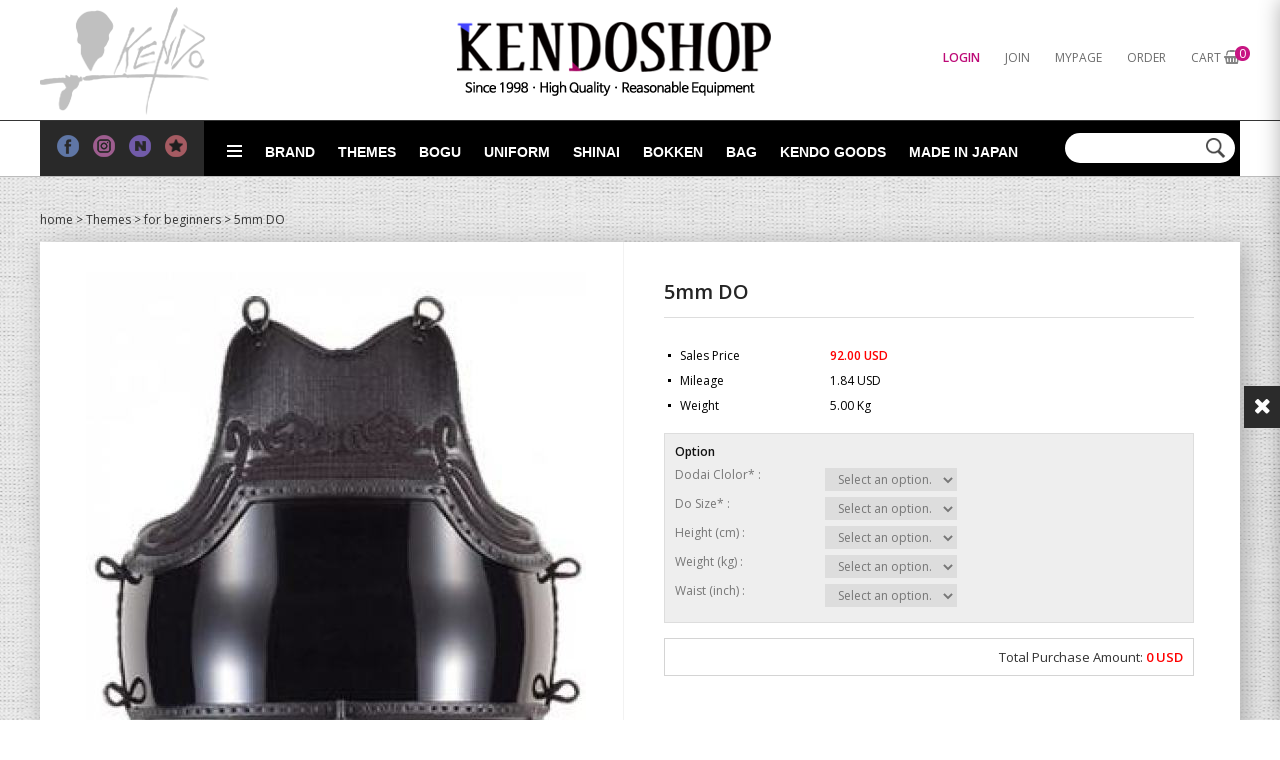

--- FILE ---
content_type: text/html; charset=utf-8
request_url: https://kendoshop.com/Product/Detail/view/pid/269/cid/84
body_size: 52711
content:
<!DOCTYPE HTML PUBLIC "-//W3C//DTD HTML 4.01//EN" "http://www.w3.org/TR/html4/strict.dtd">
<html>
    <head>
        <title></title>
		<meta http-equiv="X-UA-Compatible" content="IE=edge"/>
        <meta name="description" content=""/>
        <meta name="keywords" content="" />
        <meta name="classification" content="" />
                <!--<link rel="canonical" href="" />-->
        <link rel="canonical" href="http://kendoshop.com/Mobile/Product/Detail/view/pid/269/cid/84">
        <link rel="shortcut icon" href="//kendoshop.com/storage/kendoshopEN/www/frontstore/default_9/EN/Frontend/Layout/img/shortcut.ico" />
        
        
        
        
        
        <meta name="google-site-verification" content="3pL7mOnIKQa36jpIvT8Ma-Tfq7HNxAL_hae-uG0Fvwk" />

        <link type="text/css" rel="stylesheet" href="//kendoshop.com/storage/kendoshopEN/www/frontstore/default_9/EN/Frontend/Layout/style.css?ver=1.1.2" />
<link type="text/css" rel="stylesheet" href="//kendoshop.com/storage/kendoshopEN/www/frontstore/default_9/EN/Frontend/Product/style.css" />
<link type="text/css" rel="stylesheet" href="//kendoshop.com/storage/kendoshopEN/www/frontstore/default_9/EN/Frontend/Product/Detail/style.css" />


<meta http-equiv="content-type" content="text/html; charset=utf-8" />


<script type="text/javascript" src="/Common/js/jquery.js"></script>
<script type="text/javascript" src="/Common/js/common.js"></script>
<script type="text/javascript" src="/Common/js/frontcommon.js"></script>
<script type="text/javascript" src="/Common/js/encoder.js"></script>
<script type="text/javascript" src="/Common/js/frontcommon_addon.js"></script>
<script type="text/javascript" src="/js/default/EN/Frontend/Product/Detail/view.2.js?ver=25121161"></script>
<script type="text/javascript" src="/Common/js/_makeshop_registerPrototype.js"></script>


<script type="text/javascript">
    makeshop.setVariable({
        currenturl : '/Product/Detail/view/pid/269/cid/84',
        LIP : '//kendoshop.com/storage/kendoshopEN/www/frontstore/default_9/EN/Frontend/Layout/img',
        lang : 'EN',
        theme : '',
        img_server : 'https://kendoshop.com/storage/kendoshopEN/www',
        img_prefix : 'prefix'
    });
    LANG = {"INPUT_PASSWORD":"Please enter your password.","USABLE":"Usable","DELETE_ERROR":"Your Shopping Cart is already empty.","SELECT_PRODUCT":"Please select a product.","USABLE_PASSWORD":"This is a legitimate password..","INVALID_PASSWORD_LENGTH":"A password should be within 4 ~ 20 characters.","CERTIFICATION":"It has been checked.","SELECT_ONE":"You can select only 1 item.","PAYMENT_COMPLETION":"Payment Completed","SELECT_PAYMENT_TYPE":"Select your payment type.","CELLPHONE":"Mobile Phone","INPUT_NUMBER":"Please enter a number.","QTY_ERROR":"It is a quantity error.","NO_PRODUCT":"There is no product selected.","NO_SEARCH_RESULT":"There are no search results.","WAIT":"Please wait for a moment.","SOLDOUT":"[sold out]","CORRECT_EMAIL":"This is a legitimate e-mail.","SOCIAL_SECURITY_ NUMBER_BE_REGISTERED":"This SSN has been already registered.","UPLOAD_SUCCESS":"It has been successfully uploaded.","BUSINESS_NUMBER":"Business Number","INPUT_ORDER_AMOUNT":"Please enter an order amount.","CANCEL":"Do you really want to cancel it?","NEW_PASSWORD_MISMATCH":"Your new password doesn't match.","NEW_PASSWORD":"Please enter your new password.","PRESENT_PASSWORD":"Please enter your current password.","SELECT_OPTION":"Select an option.","INPUT_HOSTING_PASSWD":"Enter the image hosting password","REGISTER_PASSWORD_MISMATCH":"Your  password doesn't match.","INPUT_ORDER_PASSWORD":"Please enter your password.","INCORRECT_CELLPHONE":"Please enter a mobile phone number.","FIRST_ATTENDANCE":"Today is your first attendance.","INPUT_BANK":"Please enter a bank for depositing.","INPUT_PAYER":"Please enter the name of a depositing person.","INPUT_ADMIN_PASSWD":"Enter operator password","NOT_EXIST_ID":"The ID or password you entered is incorrect","INCORRECT_EMAIL":"Enter correct email address.","INPUT_VILLAGE":"Please enter your address (Dong).","NO_SUCH_PASSWORD":"There is no name and e-mail matched.","EXISTING_IPIN":"This i-Pin number has been already registered.","NO_SUCH_ID":"Your ID cannot be found.","EXCEED_POINT_CMONEY":"The points or mileages %s are greater than the payments %s.","INFO_WRONG":"The information is incorrect","DELETE_Q":"Would you like to delete?","INPUT_ID_EMAIL":"Please enter your ID \/ email.","INPUT_ORDER_NUMBER":"Please enter your order number.","INPUT_CAPTCHA":"Please enter code.","CHECK_MIN_ORDER_QTY":"Quantity of item should be over %s.","BOOKMARK":"Press CTRL   D to BookMark This Site.","USED_COUPON":"Coupon already used.","SPAM_WRONG":"The code is wrong.","ORDER_NUM_MISMATCH":"This order number doesn't exist.","SELECT_DELIVERY":"Please select a shipping company.","INPUT_PHONE":"Please enter  a phone number.","SELECT_CN_ADDRESS":"EN","INPUT_ADDRESS_STATE":"Please enter your state or province.","CONFIRM_ID":"Please check your ID.","CONFIRM_NAME":"Please check your name.","CONFIRM_REAL_NAME":"Please exercise a name check.","REAL_NAME_CERTIFICATION":"Name has been verified.","INPUT_CORRECTLY":"Please correctly enter necessary items.","APPLICATION_WAIT":"It is currently being applied. Please wait for a moment.","CANCEL_PAYMENT":"Payment has been cancelled.","INPUT_PRODUCT_NAME":"A product name is missing. This is a mandatory item.","SEARCH_ADDRESS":"Search an address.","RUN":"Would you like to execute?","MODIFY_MEMBER_INFO":"Would you like to modify your profile?","INCORRECT_ADDRESS":"Your address is not correct.","LENGTH_TEXT_MIN":"You can enter at least %s characters","LENGTH_TEXT_MAX":"You can enter up to %s the characters","INPUT_COUPONCODE":"Please enter your\u00a0coupon code.","GO_WISH":"Go To Wish","GO_CART":"Go To Cart","CONTINUE_SHOPPING":"Continue Shopping","INPUT_QUOTES_TAG":"Contains special characters that can not be used.","EMPTY_COUNTRY_CODE":"Please enter a country code.","DUPLICATE_EMAIL":"This email is already in use.","INPUT_PASSWORD_TYPE_2_10":"10-16 Letters \/ As two or more combination of Alphabet\uff0c Numbers or Special character.","INPUT_PASSWORD_VAILD":"Password must be english\uff0cnumber and 4-16 with these requirements.","NON_CERTIFIRED":"you are non-certified members","ATTEMPT":"Please try again.","DISACCORD_PASSWORD":"This password doesn't match your first password entered.","ATTENDANCE":"As of today\uff0c you have been attended for %s consecutive days..","CHECK_ORDER_QTY":"You have exceeded the maximum order quantity %s. Please try again.","NO_SUCH_NAME_NUMBER":"Name or SSN doesn't exist. Name or SSN doesn't exist.","SEARCH_PASSWORD":"Your ID is %s. Would you like to find your password?","CONFIRM_ID_DUPLICATION":"Please check your ID for duplication.","SELECT_FREE_GIFT":"Please select a gift.","SELECT_COUPON":"Please select a coupon to be used.","PAYMENT":"Payment is currently being processed.","MAXIMUM_POINT":"Maximum points available for a single purchase is  ( ).","ABNORMAL_TAX":"Tax calculation is incorrect.","NO_PRODUCT_OPTION":"There is no product or option selected.","REGISTRATION":"It has been registered.","EXHAUSTED_COUPON":"The coupon is exhausted.","INPUT_RE_HOSTING_PASSWD":"Please enter the image hosting password confirmation","PASSWORD_CONFIRM":"Please enter your answer when checking your password","NON_DELIVERABLE_COUNTRY":"This is a country where shipping is not possible.","NO_SHIPPING_COMPANY":"There are no shipping companies available for delivery.","TEMPORARY_SOLDOUT":"temporarily out of stock","CART_ADDED_MOVE_CART":"It has been added to the cart.<br\/>Would you like to check the cart?","CHECK_MAX_WEIGHT":"You only can order %s amount of items for one order and your order exceeded %s. please choose items you want to buy again at your cart considering its total weight. \u203b Press 'Cancel' to select other option.","INPUT_ADDRESS_NAME":"Type the name for the address!","NO_MORE_ADD":"It is not possible to register address more.","CHOOSE_DELETED_ADDRESS":"Please select address to delete in account.","CHECK_AGREEMENT":"Please check the Service Terms","INPUT_PASSWORD_IDCHK":"You can't use same character as ID above four characters.","INVALID_MAX_ISSUE":"Please enter a valid maximum number of total uses.","VALID_PRODUCT":"Information is not valid for some products. Please try to re-order.","ORDER_CART_STOCK_SOLDOUT":"There is a out of stock item.","ONLY_NUM":"Zip Code\uff0c Telephone Number\uff0c Mobile Phone Number You can only enter numbers","INPUT_RECEIVER_ZIP_CODE":"A zip code is missing. This is a mandatory item to be registered.","SOCIAL_SECURITY_NUMBER_BE_REGISTERED":"This SSN has been already registered.","PASSWORD_MISMATCH":"ID or password doesn't match.","INCORRECT_INFO":"The information you entered is not correct.","ESCROW_ORDER":"For an escrow delivery\uff0c please beware that partial delivery\uff0c partial cancellation and partial modification cannot be executed.","MINIMUM_POINT":"Points can be used if the total payment is greater than the minimum %s.","POINT_FAILURE":"Points cannot be accumulated. Please try again.","INPUT_RECEIVER_ADDRESS":"An address is missing. This is a mandatory item.","INPUT_ORDERER_MAIL":"An e-mail address is missing. This is a mandatory item.","INPUT_ORDERER_NAME":"A name is missing. This is a mandatory item.","DELETE":"DELETE","IMAGE_DELETE_WAITING_LIST":"Would you like to put this image into the Delete Standby row with the image details? If you press the Registration button\uff0c it will be eventually deleted.","INCORRECT_PHONE":"A mobile number is not correct.","EXCEED_ITEM_NUMBER":"The maximum orderable item is 30. please try again.","ONLY_IMAGE":"Please upload your image file (gif\uff0c png\uff0c jpg\uff0c jpeg\uff0c ico)","INPUT_RECEIVER_PORSONAL_INDEX":"Please enter 13 digits of your personal customs clearance code","INVALID_COUPONCODE":"It is not a valid coupon code.","DELETE_CART_Q":"Will you remove it ?","IMAGE_VERSION_2_NEED":"It can be used after image version 2. Please contact the customer center","INPUT_DELIVERY_INFO_AGAIN":"After using a coupon\uff0c If you want to change the address\uff0c You have to fill the order information up again.","CANT_UNCHECK_DEFAULT_ADDRESS":"In case of the defalut address\uff0c It is not possible to check off in select box.","LOGIN_BY_EMAIL":"It has been properly executed. You can now login by email.","INPUT_PASSWORD_TYPE_4":"4-16 Letters with Alphabet and Number.","INPUT_PASSWORD_TYPE_3_8":"8-16 Letters \/ As three or more combination of Alphabet\uff0c Numbers or Special character.","CHECK_PASSWD":"The password can only be set with 4 to 20 characters of zero and number","MISMATCH_HOSTING_PASSWD":"The imagehosting password and confirmation do not match","ONLY_ADMIN":"Only the operator can make changes","EXPIRED_KEY":"Your login key has expired","CHECK_WISH_LIST":"Unselected option\uff0c Please select option again.","INVALID_EACH_ISSUE":"Please enter a valid maximum number of per customer uses.","INVALID_COUPON":"Coupon is not effective.","COMPLETE_FREEGIFT":"Thank you for your order. Selected giveaways can be found on order status\uff0c not by e-mail","COMPLETE_SELECTION":"Giveaways can't be changed after completing the selection.","SELECT_FREEGIFT":"Continue without selecting giveaways?","ORDER_CART_STOCK_CHECK":"Checking inventory. Please wait.","INVALID_ORDER_PASSWORD_LENGTH":"A password should be within 4 to 12 characters long letters or numbers\uff0c case-sensitive.","MEMBER_WITHDRAW":"If you withdraw your membership\uff0c all of your purchase details\uff0c mileage and points will be gone. Do you still want to withdraw?","INPUT_RECEIVER_MAIL":"An e-mail address is missing. This is a mandatory item.","INPUT_RECEIVER_TEL_COUNTRY":"A country code for the phone number is missing. This is a mandatory item.","INPUT_ADDRESS_CITY":"Please enter your city.","INPUT_ADDRESS_STREET":"Please enter the Address Details.","NONE_CART":"This is a non-orderable amount. Please contact the Customer Center for inquiry.","INPUT_PASSWORD_DEL":"If your password is correct\uff0c it will be deleted. Would you like to proceed?","CONTENT":"Please enter necessary data.","SELECT_COUNTRY":"Select a country.","INPUT_ADDRESS":"Please enter an address.","INPUT_MAIL":"Please enter an email address","INPUT_ZIP_CODE":"Please enter a zip code.","INPUT_NAME":"Please enter a name.","INPUT_PASSWORD_CHECK":"Please enter password to confirm.","ID_CONDITION":"Please enter within 4 to 16 lowercase letters or numbers.","COUPON_ERROR":"There is no coupon number or event matched.","FAIL_COUPON":"Coupon issuance has failed.","EXISTING_COUPON":"This coupon already exists.","COUPON_INFO_ERROR":"Coupon is invalid.","ISSUE_COUPON":"A coupon has been issued.","LOGIN_PLEASE":"Please log in.","INPUT_ID":"Please enter your ID.","EXCEPTIONAL_ACCESS":"It is an incorrect access.","NEED_ID":"Please enter your ID.","CONFIRM_SOCIAL_SECURITY_NUMBER":"Please check your SSN.","MEMBER_JOIN":"Would you like to sign up with the information you entered?","MOVE_SHOPPING_BASKET":"A product was not deleted from the [Write Purchase Order]. Would you like to go to the Shopping Cart?","POLICY_AGREEMENT":"You should agree with the non-member purchase","INPUT_RECEIVER_TEL":"A phone number is missing. This is a mandatory item.","INPUT_RECEIVER_NAME":"A receiver's name is missing. This is a mandatory item.","INPUT_ORDERER_TEL":"A phone number is missing. This is a mandatory item.","INSTALL_PLUGIN":"The iniPay plug-in is not installed. For a safety\uff0c secured payment\uff0c the iniPay plug-in needs to be installed. If you want to re-install it\uff0c please press the 'Ctrl   F5' key or select the [View\/Refresh] on the menu.","FILE_DELETE_WAITING_LIST":"Would you like to put this file into the Delete Standby row? If you press the Registration button\uff0c it will be eventually deleted.","DELETE_WISH":"Would you like to delete this product from the Wish List?","SOCIAL_NUMBER":"SSN","CHANGE_PASSWORD":"Would you like to change you password?","NEED_LOGIN_GO_TO":"Services that require login._BR_Do you want to go to the login screen?","PURCHASE_RESTRICTIONS":"This product requires item selection due to sales restrictions._BR_Would you like to go to the product details page and select an item?","SELECT_ITEM":"- Please select an item.","UNUSABLE":"This email address can't be used. Please enter a different one.","INPUT_PASSWORD_TYPE_2_8":"Please enter your password to continue.","WISH_ADDED_MOVE_WISH":"It has been added to the Wish List.<br\/>Would you like to check the Wish List?","AFTER_LOGIN_COUPON":"You can download coupons after logging in.","TARGET_DOWNLOAD_COUPON":"You are not eligible to receive coupons.","SUCCESS_DOWNLOAD_COUPON":"The coupon has been issued.","EACH_DOWNLOAD_COUPON":"You have already received a coupon.","INVALID_DOWNLOAD_COUPON":"This coupon is invalid.","MAX_DOWNLOAD_COUPON":"It's closed on a first-come\uff0c first-served basis.","EXCEED_CMONEY":"Current mileage is exceeded.","EXCEED_POINT":"Current points are exceeded.","COUPON_REG_SCREEN":"It will be out of the payment screen. Do you want to go to the coupon registration page?","COUPON_APPLICATION":"Once coupons are used\uff0c related mileage and points should be reset.","COUPON_HAS_EXPIRED":"The coupon has expired.","EVENT_ENTRY_INPUT_MISS":"Please enter the event application item.","EVENT_ENTRY_MUST_AGREE":"You must agree to the terms and conditions to apply for the event.","REGISTER_MYPAGE":"It has been registered. It can be checked in the My Page menu after a replay is written.","DELETE_RECENT":"Would you like to delete this product from the Recently Viewed List?","DELETE_FAIL":"Deletion failed.","JS_PROCESSED_NORMALLY":"It has been properly executed.","INVALID_BIRTH_DATE":"Invalid date of birth.","INPUT_BIRTH_DATE":"Please enter your date of birth."}
        jQuery(function($) {
        $('img.bindChangeImage').hover(
        function() {
            $(this).attr('data2', $(this).attr('src'));
            $(this).attr('src', $(this).attr('data'));
        },
        function() {
            $(this).attr('src', $(this).attr('data2'));
        }
    );
    });
</script>
<style>
    /*
    ========================================================================
        공통
    ========================================================================
    */

    @import url("/Common/css/font-awesome.css");
    /*@import url('//fonts.googleapis.com/css2?family=Inter:wght@100..900&display=swap');*/

    #globWrap .globWrapContent { /* 단독 컨텐츠 */ }

    #globWrap * {
        font-family: "Inter", sans-serif;
    }

    #globWrap .material-symbols-outlined {
        font-family: 'Material Symbols Outlined';
    }

    #globWrap #contentWrap * table {
        table-layout: auto;
    }

    #globWrap #contentWrap {
        width: auto;
        margin: 0 auto;
        padding: 0;
    }

    #globWrap #content {
        width: 1240px;
        margin: 0 auto;
        float: none;
    }

    #globWrap #contentWrap * a, #globWrap #contentWrap * button {
        transition: all 0.4s;
    }

    /* 공통-기타 */
    #globWrap .clearFix {position:relative; overflow:hidden; zoom:1;}

    #globWrap select {
        -webkit-appearance:none;
        -moz-appearance:none;
        appearance:none;
    }

    #globWrap select::-ms-expand{
        display:none;/*for IE10,11*/
    }

    #globWrap hr, #globWrap caption, #globWrap legend, #globWrap .blind, #globWrap .hidden {
        display: none;
    }

    #globWrap img {
        image-rendering: -moz-crisp-edges;
        image-rendering: -o-crisp-edges;
        image-rendering: -webkit-optimize-contrast;
        -ms-interpolation-mode: nearest-neighbor;
        image-rendering: crisp-edges;
    }

    #globWrap .backgroundimg {
        -ms-interpolation-mode: nearest-neighbor;
        image-rendering: pixelated;
    }

    #globWrap *::-webkit-scrollbar {
        width: 8px;
    }
    #globWrap *::-webkit-scrollbar-track {
        background-color: #fff;
    }
    #globWrap *::-webkit-scrollbar-thumb {
        background-color: #ddd;
    }
    #globWrap *::-webkit-scrollbar-button {
        display: none;
    }



    #globWrap .none-data img {
        display: none;
    }

    #globWrap[data-wrap="mypage"] #container .none-data {
        margin: 10px 0 50px 0;
    }


    #globWrap .none-data {
        text-align: center;
    }

    #globWrap .none-data:before {
        margin: 0 auto;
        content: "\f2b7";
        display: block;
        font-family: FontAwesome;
        font-size: 70px;
        color: #ccc;
        text-rendering: auto;
        -webkit-font-smoothing: antialiased;
    }

    body.dim:before {
        content: "";
        background: rgba(0, 0, 0, 0.3);
        position: fixed;
        top: 0%;
        left: 0%;
        z-index: 100;
        width: 100%;
        height: 100%;
    }

    body.dim[rel=overflow_hd] {
        overflow: hidden;
    }


    /* 공통-테이블 */
    #globWrap table {
        width: 100%;
        border-collapse: collapse;
        border-spacing: 0;
        word-wrap: break-word;
        word-break: keep-all;
    }

    #globWrap table img { vertical-align: middle; }
    #globWrap .tb-bold { font-weight: bold; }
    #globWrap .tb-left,
    #globWrap .tb-center,
    #globWrap .tb-right { padding: 0 10px; }
    #globWrap .tb-btn { padding: 0; }
    #globWrap .tb-left { text-align: left; }
    #globWrap .tb-center { text-align: center; }
    #globWrap .tb-right { text-align: right; }
    #globWrap .tb-label-r5 label { margin-right: 5px; }
    #globWrap .tb-label-r10 label { margin-right: 10px; }
    #globWrap .tb-label-r10 label.last,
    #globWrap .tb-label-r5 label.last{ margin-right: 0; }

    #globWrap .list_table {
        display: table;
        width: 100%;
        border-top: 1px solid #ddd;
        border-bottom: 1px solid #ddd;
    }

    #globWrap .list_table .list_th {
        display:table-row;
    }

    #globWrap .list_table .list_th li {
        display:table-cell;
        padding: 0px 0;
        line-height: 43px;
        border-bottom: 1px solid #ddd;
        font-size: 12px;
        font-weight: 400;
        color: #161616;
        text-align: center;
        background: #F4F4F4;
    }

    #globWrap .list_table .list_td {
        display:table-row;
    }

    #globWrap .list_table .list_td:last-child li {
        border-bottom: 0;
    }

    #globWrap .list_table .list_td li {
        display:table-cell;
        color: #161616;
        font-size: 12px;
        font-weight: 400;
        padding: 15px 0px;
        border-bottom: 1px solid #ddd;
    }

    #globWrap .list_table .list_td .view_bt {
        line-height: 25px;
        color: #161616;
        font-size: 12px;
        font-weight: 400;
        border: 1px solid #8E8E8E;
        border-radius: 4px;
        padding: 0 20px;
        display: inline-block;
    }

    #globWrap .list_table .list_td .view_bt:hover {
        background: #000;
        color: #fff;
    }

    #globWrap #contentWrap #order-list .list_table .list_th li.cnt_w, #globWrap #contentWrap #order-list .list_table .list_td li.cnt_w {
        width: 50%;
    }

    /* 공통-페이징 */
    #globWrap .paging {
        margin: 30px 0 30px 0;
        display: flex;
        flex-wrap: wrap;
        justify-content: center;
        line-height: normal;
    }

    #globWrap .paging li {
        margin: 0 5px;
        border: 1px solid #ddd;
        border-radius: 6px;
    }
    #globWrap .paging li a {
        font-size: 18px;
        font-weight: 400;
        line-height: 36px;
        min-width: 36px;
        height: 36px;
        display: block;
        padding: 0;
        text-align: center;
        transition: all 0.2s linear;
        color: #000;
        margin: 0;
        border: 0;
        background-image: none;
    }

    #globWrap .paging li.now a, #globWrap .paging li a:hover {
        background-color: #ddd;
    }


    /* 공통-네비게이션 */
    #globWrap .loc_navi ul, #globWrap .breadcrumb-cat ul {
        display: flex;
    }

    #globWrap .loc_navi ul li, #globWrap .loc_navi ul li a, #globWrap #container .breadcrumb-cat ul li, #globWrap #container .breadcrumb-cat ul li a {
        font-size: 14px;
        font-weight: 400;
        line-height: 16.94px;
        color: #8E8E8E;
        float: none;
        padding: 0;
        margin: 0;
    }

    #globWrap #container .breadcrumb-cat ul li a:hover, #globWrap #container .loc_navi ul li a:hover {
        color: #000;
    }
    #globWrap .loc_navi ul li:before, #globWrap .breadcrumb-cat ul li:before {
        content: ">";
        margin: 0 5px 0 5px;
        font-size: 12px;
    }

    #globWrap .loc_navi ul li:first-child:before, #globWrap .breadcrumb-cat ul li:first-child:before {
        display: none;
    }

    /* 측면메뉴 */
    *:not(:has(#globWrap)) #aside { width: 177px; margin-right: 20px; }
    *:not(:has(#globWrap)) #aside .lnb-wrap h2 { font-size: 0; line-height: 0; }
    *:not(:has(#globWrap)) #aside h2.txt { padding-right: 15px; background: url(//kendoshop.com/storage/kendoshopEN/www/frontstore/default_9/EN/Frontend/common/bull_h13_dw_arw.gif) no-repeat right 45%; }
    *:not(:has(#globWrap)) #aside h2.txt span { border-bottom: 1px solid #999999; color: #333333; display: block; font-size: 12px; font-weight: bold; line-height: 14px; padding-bottom: 3px; }
    *:not(:has(#globWrap)) #aside .lnb { zoom: 1; padding-bottom: 25px; padding-left: 2px; }
    *:not(:has(#globWrap)) #aside .lnb:after{ content: ""; display: block; clear: both; }
    *:not(:has(#globWrap)) #aside .lnb li,
    *:not(:has(#globWrap)) #aside .lnb a { float: left; width: 100%; }
    *:not(:has(#globWrap)) #aside .lnb li { margin-top: 10px; }
    *:not(:has(#globWrap)) #aside .lnb li.now a { font-weight: bold; }
    *:not(:has(#globWrap)) #aside .lnb a:hover { font-weight: bold; }
    *:not(:has(#globWrap)) #aside .lnb li a { color: #767676;}

    #globWrapSide {
        margin: 100px 23px 100px 0;
        width: 188px;
    }

    *:has(#globWrapSide) #contentWrap, #globWrap:has(#aside) #contentWrap {
        display: flex;
        margin: 0 auto;
        padding: 0 16px;
        box-sizing: border-box;
        width: 1240px;
    }

    *:has(#globWrapSide) #content, #globWrap:has(#aside) #content {
        width: calc(100% - 210px);
        margin: 100px 0 100px 0;
    }

    #globWrapSide .list h2 {
        margin: 0 0 40px 0;
    }

    #globWrapSide .list h2 a {
        font-size: 26px;
        font-weight: 700;
        line-height: 31.47px;
        color: #161616;
        display: block;
    }

    #globWrapSide .list:not(:first-child) {
        margin: 50px 0 0 0;
    }

    #globWrapSide .list ul {
        margin: 0 0 30px 0;
    }

    #globWrapSide .list ul:last-child {
        margin: 0;
    }

    #globWrapSide .list ul li {}

    #globWrapSide .list ul li a {
        font-size: 16px;
        font-weight: 400;
        line-height: 40px;
        color: #161616;
        display: block;
    }

    #globWrapSide .list ul li:hover a, #globWrapSide .list ul li.on a {
        font-weight: 700;
    }

    /* 마이페이지-공통 */
    #globWrap[data-wrap="mypage"] .item_list {
        display: flex;
        flex-wrap: wrap;;
    }
    #globWrap[data-wrap="mypage"] .item_list li {
        background-color: #fff;
        padding: 35px 0;
        box-sizing: border-box;
    }

    #globWrap[data-wrap="mypage"] .item_list.list_type3 li {
        width: 33.3%;
    }

    #globWrap[data-wrap="mypage"] .item_list.list_type4 li {
        width: 25%;
    }

    #globWrap[data-wrap="mypage"] .item_list.list_type5 li {
        width: 20%;
    }

    #globWrap[data-wrap="mypage"] .item_list .pwrap {
        padding: 0 16px;
    }

    #globWrap[data-wrap="mypage"] .item_list .pwrap .thumb {
        text-align: center;
    }
    #globWrap[data-wrap="mypage"] .item_list .pwrap .thumb a {
        display: block;
    }

    #globWrap[data-wrap="mypage"] .item_list .pwrap .thumb img {
        max-width: 100%;
    }

    #globWrap[data-wrap="mypage"] .item_list .pwrap .info {
        margin: 30px 0 0 0;
        text-align: center;
    }

    #globWrap[data-wrap="mypage"] .item_list .pwrap .info .color {}

    #globWrap[data-wrap="mypage"] .item_list .pwrap .info .color span {
        margin: 0 3px;
    }

    #globWrap[data-wrap="mypage"] .item_list .pwrap .info .name {
        margin: 16px 0 ;
        font-size: 15px;
        font-weight: 400;
        line-height: 22px;
        color: #000;
    }

    #globWrap[data-wrap="mypage"] .item_list .pwrap .info .price {
        font-size: 15px;
        font-weight: 400;
        line-height: 20px;
        color: #000;
    }


    #globWrap[data-wrap="mypage"] {}

    #globWrap[data-wrap="mypage"] .page-body {}

    #globWrap[data-wrap="mypage"] .tit_page {
        font-size: 20px;
        font-weight: 600;
        line-height: 24.2px;
        margin: 0 0 16px 0;
        color: #161616;
    }

    #globWrap[data-wrap="mypage"] .table-d2-list {
        margin: 16px 0;
        border: 0;
    }

    #globWrap[data-wrap="mypage"] .tit-tb-list {}

    #globWrap[data-wrap="mypage"] .table-d2-list {
        border-top: 1px solid #ddd;
    }

    #globWrap[data-wrap="mypage"] .table-d2-list thead th {
        padding: 0px 0;
        line-height: 43px;
        border-bottom: 1px solid #ddd;
        font-size: 12px;
        font-weight: 400;
        color: #161616;
        background: #F4F4F4;
    }

    #globWrap[data-wrap="mypage"] .table-d2-list tbody td {
        padding: 0px 0px;
        border-bottom: 1px solid #ddd;
        color: #161616;
        font-size: 12px;
        font-weight: 400;
        padding: 15px 0px;
    }

    #globWrap[data-wrap="mypage"] .table-d2-list .view_bt {
        line-height: 25px;
        color: #161616;
        font-size: 12px;
        font-weight: 400;
        border: 1px solid #8E8E8E;
        border-radius: 4px;
        padding: 0 20px;
        display: inline-block;
    }

    #globWrap[data-wrap="mypage"] .table-d2-list .view_bt:hover {
        background: #000;
        color: #fff;
    }

    /* 마이페이지-메인 */
    #globWrap[data-wrap="mypage"][data-view="mymain"] #mypage .tit-page-2 {
        margin: 60px 0 0 0;
        font-size: 20px;
        font-weight: 600;
        line-height: 24.2px;
        color: #161616;
        border: 0;
        padding-bottom: 0;
    }

    #globWrap[data-wrap="mypage"][data-view="mymain"] #mypage .user-info {
        display: flex;
        padding: 40px 50px;
        border: 0;
        background: #F4F4F4;
    }

    #globWrap[data-wrap="mypage"][data-view="mymain"] #mypage .user-info .user {
        margin: 0 0 30px 0;
    }

    #globWrap[data-wrap="mypage"][data-view="mymain"] #mypage .user-info .user .name {
        font-size: 18px;
        font-weight: 400;
        line-height: 21.78px;
        margin: 0 0 12px 0;
        color: #000000;
    }

    #globWrap[data-wrap="mypage"][data-view="mymain"] #mypage .user-info .user .id {
        font-size: 14px;
        font-weight: 400;
        line-height: 16.94px;
        letter-spacing: 0.02em;
        color: #000000;
    }

    #globWrap[data-wrap="mypage"][data-view="mymain"] #mypage .user-info .link a  {
        display: inline-block;
        line-height: 28px;
        border-radius: 4px;
        font-size: 14px;
        font-weight: 400;
        color: #161616;
        border: 1px solid #8E8E8E;
        padding: 0 15px;
        min-width: 20px;
        text-align: center;
    }

    #globWrap[data-wrap="mypage"][data-view="mymain"] #mypage .user-info .link a:hover {
        background: #000;
        color: #fff;
        transition: background 0.4s;
    }

    #globWrap[data-wrap="mypage"][data-view="mymain"] #mypage .user-info .state {
        font-size: 13px;
        font-weight: 400;
        line-height: 15.73px;
        color: #8E8E8E;
        margin: 30px 0 0 0;
        text-decoration: underline;
        display: block;
    }

    #globWrap[data-wrap="mypage"][data-view="mymain"] #mypage .user-info .state:hover {
        color: #000;
    }

    #globWrap[data-wrap="mypage"][data-view="mymain"] #mypage .user-info .info {
        margin: 0 100px 0 0;
        width: 350px;
    }

    #globWrap[data-wrap="mypage"][data-view="mymain"] #mypage .user-info .other  {
        width: 100%;
    }

    #globWrap[data-wrap="mypage"][data-view="mymain"] #mypage .user-info .other ul {
        display: flex;
    }

    #globWrap[data-wrap="mypage"][data-view="mymain"] #mypage .user-info .other ul li {
        width: calc(33.3% - 40px);
        position:relative;
        padding: 0 20px;
    }

    #globWrap[data-wrap="mypage"][data-view="mymain"] #mypage .user-info .other ul li:before {
        content: "";
        background: #ddd;
        width: 1px;
        height: 60px;
        display: inline-block;
        position: absolute;
        top: 0;
        left: 0;
    }

    #globWrap[data-wrap="mypage"][data-view="mymain"] #mypage .user-info .other ul li .tit {
        font-size: 16px;
        font-weight: 400;
        line-height: 19.36px;
        color: #8E8E8E;
        margin: 0 0 15px 0;
        text-transform: capitalize;
    }

    #globWrap[data-wrap="mypage"][data-view="mymain"] #mypage .user-info .other ul li p a {
        font-size: 25px;
        font-weight: 700;
        line-height: 30.26px;
        letter-spacing: -0.02em;
        color: #161616;
    }




    /* 마이페이지-쿠폰리스트 */
    #globWrap[data-wrap="mypage"][data-view="couponlist"] #coupon-list li {
        margin-bottom: 0;
    }


    #globWrap[data-wrap="mypage"][data-view="couponlist"] #coupon-list .list {
        padding: 0;
    }

    #globWrap[data-wrap="mypage"][data-view="couponlist"] #coupon-list .coupon_code {
        margin: 30px 0 30px 0;
        text-align: center;
        font-size: 0;
    }

    #globWrap[data-wrap="mypage"][data-view="couponlist"] #coupon-list .coupon_code input {
        line-height: 46px;
        width: 400px;
        border: 1px solid #ddd;
        font-size: 13px;
        font-weight: 400;
        letter-spacing: 0.02em;
        color: #8E8E8E;
        padding: 0 20px;
        box-sizing: border-box;
        border-radius: 6px;
        border-top-right-radius: 0;
        border-bottom-right-radius: 0;
    }

    #globWrap[data-wrap="mypage"][data-view="couponlist"] #coupon-list .coupon_code button {
        font-size: 13px;
        font-weight: 700;
        text-align: center;
        line-height: 48px;
        color: #fff;
        background: #000;
        border: 0;
        padding: 0 20px;
        border-radius: 6px;
        border-top-left-radius: 0;
        border-bottom-left-radius: 0;
        transition: background 0.4s;
    }

    #globWrap[data-wrap="mypage"][data-view="couponlist"] #coupon-list .coupon_code button:hover {
        background: #000;
        color: #fff;
    }

    #globWrap[data-wrap="mypage"][data-view="couponlist"] #coupon-list .coupon_sort {
        text-align: right;
        margin: 0 0 10px 0;
    }

    #globWrap[data-wrap="mypage"][data-view="couponlist"] #coupon-list .coupon_sort select {
        border: 1px solid #ddd;
        line-height: 40px;
        height: 40px;
        font-size: 14px;
        font-weight: 400;
        padding: 0px 32px 0px 16px;
        background: url(/Common/img/search_arrow.png) no-repeat calc(100% - 16px) 50% / 10px auto;
        /*background: url(/assets/default/EN/Frontend/btn/btn_prev.png) no-repeat calc(100% - 16px) 50% / 10px auto;*/
        border-radius: 5px;
    }


    #globWrap[data-wrap="mypage"][data-view="couponlist"] #coupon-list .list_table .list_th li, #globWrap[data-wrap="mypage"] #coupon-list .list_table .list_td li {
        width: calc(70%/6);
    }

    #globWrap[data-wrap="mypage"][data-view="couponlist"] #coupon-list .list_table .list_th li.cnt_w, #globWrap[data-wrap="mypage"] #coupon-list .list_table .list_td li.cnt_w {
        width: 30%;
    }

    #globWrap[data-wrap="mypage"][data-view="couponlist"] #coupon-list #coupon-list .list li {
        padding: 0px 0;
        line-height: 43px;
        border-bottom: 1px solid #ddd;
    }

    #globWrap[data-wrap="mypage"][data-view="couponlist"] #coupon-list #coupon-list .list_table .list_td li {
        border-bottom: 0;
    }

    #globWrap[data-wrap="mypage"][data-view="couponlist"] #coupon-list #coupon-list .list li span {
        display: none;
    }


    /* 마이페이지-주문리스트 */
    #globWrap[data-wrap="mypage"][data-view="orderlist"] #order-list .list_table .list_th li, #globWrap[data-wrap="mypage"][data-view="orderlist"] #order-list .list_table .list_td li {
        width : calc(50%/5);
    }

    /* 마이페이지-주문내역 */
    #globWrap[data-wrap="mypage"][data-view="orderview"] #order   {
        width: 100%;
        position: relative;
    }


    #globWrap[data-wrap="mypage"][data-view="orderview"] #order  {
        max-width: 1240px;
        width: 100%;
        margin: 0 auto;
        position: relative;
    }


    #globWrap[data-wrap="mypage"][data-view="orderview"] #order .pop_close {
        font-size: 0;
        width: 30px;
        height: 30px;
    }
    #globWrap[data-wrap="mypage"][data-view="orderview"] #order .pop_close span {
        display: none;
    }


    #globWrap[data-wrap="mypage"][data-view="orderview"] #order .pop_close:before, #globWrap[data-wrap="mypage"][data-view="orderview"] #order .pop_close:after {
        position: absolute;
        left: 15px;
        content: ' ';
        height: 30px;
        width: 2px;
        background-color: #8E8E8E;
    }

    #globWrap[data-wrap="mypage"][data-view="orderview"] #order .pop_close:before {
        transform: rotate(45deg);
    }

    #globWrap[data-wrap="mypage"][data-view="orderview"] #order .pop_close:after {
        transform: rotate(-45deg);
    }



    #globWrap[data-wrap="mypage"][data-view="orderview"] #order .pop_close {
        font-size: 16px;
        font-weight: 400;
        line-height: 16px;
        color: #8E8E8E;
        width: auto;
        height: auto;
        right: auto;
        left: 16px;
    }

    #globWrap[data-wrap="mypage"][data-view="orderview"] #order .pop_close span {
        transform:  rotate(315deg);
        position:static;
        display: inline-block;
        width: 6px;
        height: 6px;
        vertical-align: middle;
        margin: -1px 22px 0 0;
    }

    #globWrap[data-wrap="mypage"][data-view="orderview"] #order .pop_close span::before {
        border: 1px solid #8E8E8E;
        border-bottom: 0;
        border-right: 0;
    }

    #globWrap[data-wrap="mypage"][data-view="orderview"] #order .pop_close span::after {
        width: 18px;
        height: 1px;
        background: #8E8E8E;
    }

    #globWrap[data-wrap="mypage"][data-view="orderview"] #order .pop_close:before, #globWrap[data-wrap="mypage"][data-view="orderview"] #order .pop_close:after {
        display: none;
    }



    #globWrap[data-wrap="mypage"][data-view="orderview"] #order  .top_box {
        margin: 0 0 16px 0;
        padding: 0 0 40px 0;
        border-bottom: 1px solid #ddd;
        position: relative;
    }

    #globWrap[data-wrap="mypage"][data-view="orderview"] #order  .top_box .tit {
        font-size: 22px;
        font-weight: 700;
        line-height: 26.63px;
        color: #161616;
        margin: 0 0 10px 0;
    }

    #globWrap[data-wrap="mypage"][data-view="orderview"] #order  .top_box .stit {
        font-size: 14px;
        font-weight: 400;
        line-height: 16.94px;
        color: #8E8E8E;
    }

    #globWrap[data-wrap="mypage"][data-view="orderview"] #order  .top_box .navi {
        font-size: 14px;
        font-weight: 400;
        line-height: 16.94px;
        color: #8E8E8E;
    }

    #globWrap[data-wrap="mypage"][data-view="orderview"] #order  .top_box .navi span {
        display: none;
    }

    #globWrap[data-wrap="mypage"][data-view="orderview"] #order  .top_box .print {
        position: absolute;
        top: 0;
        right: 0;
    }

    #globWrap[data-wrap="mypage"][data-view="orderview"] #order  .top_box .print button {
        background: none;
        min-width: 100px;
        line-height: 28px;
        border: 1px solid #8E8E8E;
        font-size: 14px;
        font-weight: 400;
        color: #161616;
        border-radius: 4px;
    }

    #globWrap[data-wrap="mypage"][data-view="orderview"] #order  .top_box .print button:hover {
        background: #000;
        color: #fff;
    }

    #globWrap[data-wrap="mypage"][data-view="orderview"] #order .section_wrap {
        display: flex;
    }


    #globWrap[data-wrap="mypage"][data-view="orderview"] #order .section_wrap .section {
        width: calc(50% - 50px);
    }

    #globWrap[data-wrap="mypage"][data-view="orderview"] #order .section_wrap .section:first-child {
        margin-right: 100px;
    }

    #globWrap[data-wrap="mypage"][data-view="orderview"] #order .section_wrap .section02{
        margin-left: auto;
    }

    #globWrap[data-wrap="mypage"][data-view="orderview"] #order .detail {
        padding: 0;
    }

    #globWrap[data-wrap="mypage"][data-view="orderview"] #order table.normal {
        border: 0;
        margin: 0;
    }

    #globWrap[data-wrap="mypage"][data-view="orderview"] #order table.normal th {
        background: none;
    }

    #globWrap[data-wrap="mypage"][data-view="orderview"] #order table.normal tr {
        border: 0;
    }

    #globWrap[data-wrap="mypage"][data-view="orderview"] #order table.normal th, #globWrap[data-wrap="mypage"][data-view="orderview"] #order table.normal td {
        text-indent: 0;
    }

    #globWrap[data-wrap="mypage"][data-view="orderview"] #order table.normal td strong {
        font-weight: 600;
    }

    #globWrap[data-wrap="mypage"][data-view="orderview"] #order .items {
        margin: 0!important;
        border: 0;
    }

    #globWrap[data-wrap="mypage"][data-view="orderview"] #order table.normal th, #globWrap[data-wrap="mypage"][data-view="orderview"] #order table.normal td {
        font-size: 14px;
        font-weight: 400;
        line-height: 28px;
        letter-spacing: 0.02em;
        color: #161616;
        padding: 0;
    }

    #globWrap[data-wrap="mypage"][data-view="orderview"] #order .items-wrap {
        margin-top: 0;
    }
    #globWrap[data-wrap="mypage"][data-view="orderview"] #order table.normal th {
        text-align: left;
    }

    #globWrap[data-wrap="mypage"][data-view="orderview"] #order table.normal td {
        text-align: right;
    }

    #globWrap[data-wrap="mypage"][data-view="orderview"] #order table.normal td a {
        color: #2071D0;
        text-decoration: underline;
    }


    #globWrap[data-wrap="mypage"][data-view="orderview"] #order .detail .info {
        border-bottom: 1px solid #000;
        padding-bottom: 15px;
    }


    #globWrap[data-wrap="mypage"][data-view="orderview"] #order .detail .info02 {
        border-bottom: 1px solid #ddd;
    }



    #globWrap[data-wrap="mypage"][data-view="orderview"] #order .items .product-list {
        border: 0!important;
    }

    #globWrap[data-wrap="mypage"][data-view="orderview"] #order .items .product-list .price {
        border: 0;
    }

    .items-wrap .items[data-type=list] .price-info {
        border: 0;
    }

    #globWrap[data-wrap="mypage"][data-view="orderview"] #order .detail .info02 {
        margin: 20px 0;
    }

    #globWrap[data-wrap="mypage"][data-view="orderview"] #order .items-wrap .items[data-type=list] > li dl {
        margin: 0;
    }

    #globWrap[data-wrap="mypage"][data-view="orderview"] #order .thumb-img img {
        border: 1px solid #ddd;
        width: 100px;
        height: auto;
        box-sizing: border-box;
    }

    #globWrap[data-wrap="mypage"][data-view="orderview"] #order .items .product-list {
        display: flex;
    }

    #globWrap[data-wrap="mypage"][data-view="orderview"] #order .items .product-list dl {

    }

    #globWrap[data-wrap="mypage"][data-view="orderview"] #order  .items .product-list dl dd {
        padding: 0;
        margin: 0;
    }

    #globWrap[data-wrap="mypage"][data-view="orderview"] #order .items-wrap .items[data-type=list] .thumb-img {
        width: 100px;
        margin-right: 16px;
    }

    #globWrap[data-wrap="mypage"][data-view="orderview"] #order .items .pname, #globWrap[data-wrap="mypage"][data-view="orderview"] #order   #globWrap[data-wrap="mypage"][data-view="orderview"] #order  .items .product-list dl dd {
        font-size: 14px;
        font-weight: 400;
        line-height: 22px;
        color: #161616;
    }

    #globWrap[data-wrap="mypage"][data-view="orderview"] #order .items .pname, #globWrap[data-wrap="mypage"][data-view="orderview"] #order   #globWrap[data-wrap="mypage"][data-view="orderview"] #order  .items .product-list dl dd li {
        color: #161616;
    }

    #globWrap[data-wrap="mypage"][data-view="orderview"] #order .items .last_info {
        display: flex;
        margin: 14px 0 0 0;
    }

    #globWrap[data-wrap="mypage"][data-view="orderview"] #order .items .last_info span {
        width: 50%;
    }
    #globWrap[data-wrap="mypage"][data-view="orderview"] #order .items .last_info .qty {
        text-align: left;
    }

    #globWrap[data-wrap="mypage"][data-view="orderview"] #order .items .last_info .pri {
        text-align: right;
        font-size: 16px;
        font-weight: 400;
        line-height: 19.36px;
        letter-spacing: -0.04em;
        color: #161616;
    }

    #globWrap[data-wrap="mypage"][data-view="orderview"] #order  .items .last_info .pri strong {
        font-weight: 600;
    }

    #globWrap[data-wrap="mypage"][data-view="orderview"] #order  .items .product-list dl {
        width: calc(100% - 100px);
    }


    #globWrap[data-wrap="mypage"][data-view="orderview"] #order table.normal.total {

    }

    #globWrap[data-wrap="mypage"][data-view="orderview"] #order table.normal.total th {
        color: #8E8E8E;
    }

    #globWrap[data-wrap="mypage"][data-view="orderview"] #order table.normal.total td {
        text-align: right;
        color: #161616;
    }

    #globWrap[data-wrap="mypage"][data-view="orderview"] #order .all_total {
        display: flex;
        margin: 14px 0 40px 0;
    }
    #globWrap[data-wrap="mypage"][data-view="orderview"] #order .all_total span {
        width: 50%;
        color: #161616;
    }

    #globWrap[data-wrap="mypage"][data-view="orderview"] #order .all_total .tit {
        text-align: left;
        font-size: 18px;
        font-weight: 700;
        line-height: 30px;
    }

    #globWrap[data-wrap="mypage"][data-view="orderview"] #order .all_total .val {
        text-align: right;
        font-size: 18px;
        font-weight: 700;
        line-height: 30px;
    }

    #globWrap[data-wrap="mypage"][data-view="orderview"] #order .list_bt {
        margin: 0px 0 0 0;
    }

    #globWrap[data-wrap="mypage"][data-view="orderview"] #order .list_bt a {
        line-height: 56px;
        background: #000;
        color: #fff;
        font-size: 17px;
        font-weight: 700;
        letter-spacing: 0.02em;
        display: block;
        text-align: center;
    }

    #globWrap[data-wrap="mypage"][data-view="orderview"] #order .list_bt a:hover {
        background: #000;
    }

    #globWrap[data-wrap="mypage"][data-view="orderview"] #order .step_wrap .step {
        padding: 0px 34px 20px 34px;
        border-bottom: 1px solid #ddd;
        margin: 0 0 30px 0;
    }

    #globWrap[data-wrap="mypage"][data-view="orderview"] #order .step_wrap .step .tit {
        position:relative;
        margin: 0 0 20px 0;
    }

    #globWrap[data-wrap="mypage"][data-view="orderview"] #order .step_wrap .step .tit:before {
        position: absolute;
        left: -34px;
        width: 24px;
        line-height: 24px;
        background: #000;
        text-align: center;
        border-radius: 50%;
        color: #fff;
        font-size: 16px;
        font-weight: 600;
    }

    #globWrap[data-wrap="mypage"][data-view="orderview"] #order .step_wrap .step:nth-child(1) .tit:before {
        content: "1";
    }

    #globWrap[data-wrap="mypage"][data-view="orderview"] #order .step_wrap .step:nth-child(2) .tit:before {
        content: "2";
    }

    #globWrap[data-wrap="mypage"][data-view="orderview"] #order .step_wrap .step:nth-child(3) .tit:before {
        content: "3";
    }

    #globWrap[data-wrap="mypage"][data-view="orderview"] #order .step_wrap .step:nth-child(4) .tit:before {
        content: "4";
    }

    #globWrap[data-wrap="mypage"][data-view="orderview"] #order .step_wrap .step:nth-child(5) .tit:before {
        content: "5";
    }

    #globWrap[data-wrap="mypage"][data-view="orderview"] #order .step_wrap .step:nth-child(6) .tit:before {
        content: "6";
    }

    #globWrap[data-wrap="mypage"][data-view="orderview"] #order .step_wrap .step .tit p:nth-child(1) {
        font-size: 18px;
        font-weight: 600;
        line-height: 21.78px;
        color:#161616;
        margin: 0 0 10px 0;
    }

    #globWrap[data-wrap="mypage"][data-view="orderview"] #order .step_wrap .step .tit p:nth-child(2) {
        font-size: 14px;
        font-weight: 400;
        line-height: 16.94px;
        color: #8E8E8E;
    }

    #globWrap[data-wrap="mypage"][data-view="orderview"] #order .step_wrap .step .cnt {

    }

    #globWrap[data-wrap="mypage"][data-view="orderview"] #order .step_wrap .step .cnt ol > li {
        font-size: 14px;
        font-weight: 400;
        line-height: 33px;
        letter-spacing: 0.02em;
        color: #161616;
        display: flex;
    }

    #globWrap[data-wrap="mypage"][data-view="orderview"] #order .section02 .top_box {
        margin: 0 0 30px 0;
    }


    #globWrap[data-wrap="mypage"][data-view="orderview"] #order .section_wrap .section01 .top_box .stit br {
        display: none;
    }

    #globWrap[data-wrap="mypage"][data-view="orderview"] #order .step_wrap .step .cnt ol > li .left {
        width: 32%;
    }

    #globWrap[data-wrap="mypage"][data-view="orderview"] #order .step_wrap .step .cnt ol > li .right {
        margin: 0 0 0 3px;
    }





    /* 마이페이지-적립금리스트 */
    #globWrap[data-wrap="mypage"][data-view="smoney"] #smoney-list li {
        margin-bottom: 0;
    }

    #globWrap[data-wrap="mypage"][data-view="smoney"] #smoney-list .list_table .list_td:last-child li {
        border-bottom: 0;
    }


    #globWrap[data-wrap="mypage"][data-view="smoney"] #smoney-list .list {
        padding: 0;
    }

    #globWrap[data-wrap="mypage"][data-view="smoney"] #smoney-list .list_table .list_td .view_bt {
        line-height: 25px;
        color: #161616;
        font-size: 12px;
        font-weight: 400;
        border: 1px solid #8E8E8E;
        border-radius: 4px;
        padding: 0 20px;
        display: inline-block;
    }

    #globWrap[data-wrap="mypage"][data-view="smoney"] #smoney-list .list_table .list_td .view_bt:hover {
        background: #000;
        color: #fff;
    }

    #globWrap[data-wrap="mypage"][data-view="smoney"] #smoney-list .list_table .list_th li, #globWrap[data-wrap="mypage"][data-view="smoney"] #smoney-list .list_table .list_td li {
        width : calc(40%/3);
    }

    #globWrap[data-wrap="mypage"][data-view="smoney"] #smoney-list .list_table .list_th li.cnt_w, #globWrap[data-wrap="mypage"][data-view="smoney"] #smoney-list .list_table .list_td li.cnt_w {
        width :30%;
    }

    #globWrap[data-wrap="mypage"][data-view="smoney"] #smoney-list .list li {
        padding: 0px 0;
        line-height: 43px;
        border-bottom: 1px solid #ddd;
    }

    #globWrap[data-wrap="mypage"][data-view="smoney"] #smoney-list .list_table .list_td li {
        border-bottom: 0;
    }

    #globWrap[data-wrap="mypage"][data-view="smoney"] #smoney-list .list_table .list_td li a {
        text-decoration: underline;
    }

    #globWrap[data-wrap="mypage"][data-view="smoney"] #smoney-list .list li span {
        display: none;
    }

    #globWrap[data-wrap="mypage"][data-view="smoney"] #smoney-list .notice-bar {
        background: none;
        border: 0;
        display: flex;
        justify-content: center;
        margin: 0 0 30px 0;
    }

    #globWrap[data-wrap="mypage"][data-view="smoney"] #smoney-list .notice-bar p {
        line-height: 48px;
        font-size: 13px;
        font-weight: 500;
        letter-spacing: 0.02em;
        color: #161616;
        margin: 0 30px 0 0;
    }

    #globWrap[data-wrap="mypage"][data-view="smoney"] #smoney-list .notice-bar .notice-info {
        float: none;
        line-height: 48px;
        background: #DDDDDD;
        font-size: 13px;
        font-weight: 400;
        letter-spacing: 0.02em;
        text-align: right;
        color: #161616;
        width: 295px;
        padding: 0 20px;
        box-sizing: border-box;
        border-radius: 6px;
        border: 1px solid #ddd;
    }

    #globWrap[data-wrap="mypage"][data-view="smoney"] #smoney-list .notice-bar .notice-info span {
        font-weight: 700;
    }


    /* 마이페이지-예치금리스트 */
    #globWrap[data-wrap="mypage"][data-view="cmoney"] #cmoney-list li {
        /*margin-bottom: 0;*/
    }

    #globWrap[data-wrap="mypage"][data-view="cmoney"] #cmoney-list .list_table .list_td:last-child li {
        border-bottom: 0;
    }


    #globWrap[data-wrap="mypage"][data-view="cmoney"] #cmoney-list .list {
        padding: 0;
    }

    #globWrap[data-wrap="mypage"][data-view="cmoney"] #cmoney-list .list_table .list_td .view_bt {
        line-height: 25px;
        color: #161616;
        font-size: 12px;
        font-weight: 400;
        border: 1px solid #8E8E8E;
        border-radius: 4px;
        padding: 0 20px;
        display: inline-block;
    }

    #globWrap[data-wrap="mypage"][data-view="cmoney"] #cmoney-list .list_table .list_td .view_bt:hover {
        background: #000;
        color: #fff;
    }

    #globWrap[data-wrap="mypage"][data-view="cmoney"] #cmoney-list .list_table .list_th li, #globWrap[data-wrap="mypage"][data-view="cmoney"] #cmoney-list .list_table .list_td li {
        width : calc(40%/3);
    }

    #globWrap[data-wrap="mypage"][data-view="cmoney"] #cmoney-list .list_table .list_th li.cnt_w, #globWrap[data-wrap="mypage"][data-view="cmoney"] #cmoney-list .list_table .list_td li.cnt_w {
        width :30%;
    }

    #globWrap[data-wrap="mypage"][data-view="cmoney"] #cmoney-list .list li {
        padding: 0px 0;
        line-height: 43px;
        border-bottom: 1px solid #ddd;
    }

    #globWrap[data-wrap="mypage"][data-view="cmoney"] #cmoney-list .list_table .list_td li {
        /*border-bottom: 0;*/
    }

    #globWrap[data-wrap="mypage"][data-view="cmoney"] #cmoney-list .list_table .list_td li a {
        text-decoration: underline;
    }

    #globWrap[data-wrap="mypage"][data-view="cmoney"] #cmoney-list .list li span {
        display: none;
    }

    #globWrap[data-wrap="mypage"][data-view="cmoney"] #cmoney-list .notice-bar {
        background: none;
        border: 0;
        display: flex;
        justify-content: center;
        margin: 0 0 30px 0;
    }

    #globWrap[data-wrap="mypage"][data-view="cmoney"] #cmoney-list .notice-bar p {
        line-height: 48px;
        font-size: 13px;
        font-weight: 500;
        letter-spacing: 0.02em;
        color: #161616;
        margin: 0 30px 0 0;
    }

    #globWrap[data-wrap="mypage"][data-view="cmoney"] #cmoney-list .notice-bar .notice-info {
        float: none;
        line-height: 48px;
        background: #DDDDDD;
        font-size: 13px;
        font-weight: 400;
        letter-spacing: 0.02em;
        text-align: right;
        color: #161616;
        width: 295px;
        padding: 0 20px;
        box-sizing: border-box;
        border-radius: 6px;
        border: 1px solid #ddd;
    }

    #globWrap[data-wrap="mypage"][data-view="cmoney"] #cmoney-list .notice-bar .notice-info span {
        font-weight: 700;
    }





    /* 마이페이지-회원탈퇴 */
    #globWrap[data-wrap="mypage"][data-view="withdraw"] #withdraw {
        max-width: 608px;
        /* width: 100%; */
        width: auto;
        margin: 0 auto;
        position: relative;
        padding: 0 16px;
    }

    #globWrap[data-wrap="mypage"][data-view="withdraw"] #withdraw .h_tit {
        margin: 0px 0 80px 0;
        font-size: 34px;
        font-weight: 700;
        line-height: 41.15px;
        color: #161616;
        text-align: center;
    }

    #globWrap[data-wrap="mypage"][data-view="withdraw"] #withdraw .h_msg {
        font-size: 14px;
        font-weight: 400;
        line-height: 24px;
        color: #161616;
        margin: 0 0 40px 0;
    }

    #globWrap[data-wrap="mypage"][data-view="withdraw"] #withdraw .text_wrap textarea {
        width: -webkit-fill-available;
        height: 260px;
        border: 1px solid #ddd;
        border-radius: 6px;

        font-size: 13px;
        font-weight: 400;
        line-height: 16px;
        text-align: left;
        padding: 15px 20px;
    }

    .deactivate_reason_text_limit {
        display: none;
    }

    #globWrap[data-wrap="mypage"][data-view="withdraw"] #withdraw .btn_foot {
        display: flex;
        margin: 20px 0 158px 0;
    }
    #globWrap[data-wrap="mypage"][data-view="withdraw"] #withdraw .btn_foot .withdraw_bt {
        background-color: #161616;
        color: #fff;
        margin-right: 8px;
    }

    #globWrap[data-wrap="mypage"][data-view="withdraw"] #withdraw .btn_foot a {
        border: 1px solid #161616;
        line-height: 64px;
        font-size: 18px;
        font-weight: 700;
        text-align: center;
        border-radius: 6px;
        display: block;
        width: calc(50% - 4px);
        box-sizing: border-box;
    }

    #globWrap[data-wrap="mypage"][data-view="withdraw"] #withdraw .btn_foot .withdraw_bt:hover {
        color:#161616;
        background: #000;
    }

    #globWrap[data-wrap="mypage"][data-view="withdraw"] #withdraw .btn_foot .cancel_bt:hover {
        color:#fff;
        background: #161616;
    }



    /* 마이페이지-패스워드확인 */
    #globWrap[data-wrap="mypage"][data-view="pwcheck"] #pwcheck .login_inner ul, #globWrap[data-wrap="mypage"][data-view="pwcheck"] #pwcheck .login_inner li {
        list-style:none;
    }

    #globWrap[data-wrap="mypage"][data-view="pwcheck"] #pwcheck .login_inner input[type='text'], #globWrap[data-wrap="mypage"][data-view="pwcheck"] #pwcheck .login_inner input[type='password'] {
        -webkit-appearance: none;
        -webkit-border-radius: 0;
    }

    #globWrap[data-wrap="mypage"][data-view="pwcheck"] #pwcheck {
        max-width: 608px;
        /* width: 100%; */
        width: auto;
        margin: 0 auto;
        position: relative;
        padding: 0 16px;
    }

    #globWrap[data-wrap="mypage"][data-view="pwcheck"] #pwcheck .h_tit {
        margin: 0px 0 80px 0;
        font-size: 34px;
        font-weight: 700;
        line-height: 41.15px;
        color: #161616;
        text-align: center;
    }

    #globWrap[data-wrap="mypage"][data-view="pwcheck"] #pwcheck .login_box .tw_line {
        position: relative;
        margin-bottom: 10px;
    }

    #globWrap[data-wrap="mypage"][data-view="pwcheck"] #pwcheck .login_box .tw_line input.input_type1 {
        border-radius: 6px;
        border: 1px solid #ddd;
        color: #000;
        font-size: 15px;
        font-weight: 400;
        line-height: 16px;
        text-indent: 32px;
        padding: 36px 0 10px 0;
        max-height: none;
        height: auto;
        box-sizing: border-box;
        width: 100%;
    }

    #globWrap[data-wrap="mypage"][data-view="pwcheck"] #pwcheck .login_box .tw_line .label_type1.focus {
        padding-top: 11px !important;
        font-size: 13px;
    }

    #globWrap[data-wrap="mypage"][data-view="pwcheck"] #pwcheck .login_box .tw_line .label_type1 {
        padding: 24px 0 0 25px;
        font-size: 13px;
        font-weight: 400;
        line-height: 16px;
        color: #8E8E8E;

        position: absolute;
        left: 0;
        top: -1px;
        height: 15px;
        font-size: 13px;
        cursor: text;
        transition: all 0.3s;
        -webkit-transition: all 0.3s;


    }


    #globWrap[data-wrap="mypage"][data-view="pwcheck"] #pwcheck .login_box .tw_line .label_type1.focus {
        font-size: 11px;
    }

    #globWrap[data-wrap="mypage"][data-view="pwcheck"] #pwcheck .btn_foot {
        overflow: hidden;
        height: auto;
        width: 100%;
        margin: 20px auto 100px auto;
    }

    #globWrap[data-wrap="mypage"][data-view="pwcheck"] #pwcheck .btn_foot button {
        background-color: #161616;
        border: 0;
        line-height: 64px;
        font-size: 18px;
        font-weight: 700;
        text-align: center;
        border-radius: 6px;
        padding: 0;
        width: auto;
        color: #fff;
        background: #292828;
        display: block;
        width: 100%;
        margin: 0;
    }

    #globWrap[data-wrap="mypage"][data-view="pwcheck"] #pwcheck .btn_foot button:hover {
        color:#fff;
        background: #000;
    }


    #globWrap[data-wrap="mypage"][data-view="pwcheck"] #pwcheck .login_inner .login_box {
        padding: 0;
    }

    #globWrap[data-wrap="mypage"][data-view="pwcheck"] #pwcheck .mandatory {

    }

    #globWrap[data-wrap="mypage"][data-view="pwcheck"] #pwcheck .mandatory {
        color: red;
        line-height: 11px;
        position: relative;
        float: left;
        padding-left: 0;
        margin: 2px 3px 0 0;
        top: 0;
        left: 0;
    }


    /* 마이페이지-주소리스트 */
    #globWrap[data-wrap="mypage"][data-view="myadress"] #address .wrapper .sub-title {
        border: 0;
        background: none;
        line-height: normal;
    }

    #globWrap[data-wrap="mypage"][data-view="myadress"] #address {

    }

    #globWrap[data-wrap="mypage"][data-view="myadress"] #address .add {
        position: absolute;
        top: 0px;
        right: 0px;
        border: 1px solid #ddd;
        font-size: 14px;
        font-weight: 400;
        line-height: 28px;
        color: #161616;
        padding: 0 15px;
        display: inline-block;
        border-radius: 4px;
        min-width: 76px;
        text-align: center;
        box-sizing: border-box;
        cursor: pointer
    }

    #globWrap[data-wrap="mypage"][data-view="myadress"] #address .add:hover {
        background: #000;
        color: #fff;
    }

    #globWrap[data-wrap="mypage"][data-view="myadress"] #address .wrapper .sub-title h4 {
        font-size: 32px;
        font-weight: 700;
        line-height: 28px;
        color: #161616;
        text-indent: 0;
        /*margin: 50px 50px 0px 50px;*/
        padding: 0 0 19px 0;
        border-bottom: 1px solid #ddd;
    }

    #globWrap[data-wrap="mypage"][data-view="myadress"] #address .wrapper .sub-title h4.address {
        background: none;
    }

    #globWrap[data-wrap="mypage"][data-view="myadress"] #address .content {
        padding: 0;
    }

    #globWrap[data-wrap="mypage"][data-view="myadress"] #address .pop_close {
        position: absolute;
        right: 15px;
        top: 15px;
        font-size: 0;
        width: 30px;
        height: 30px;
        z-index: 10000;
    }
    #globWrap[data-wrap="mypage"][data-view="myadress"] #address .pop_close span {
        display: none;
    }


    #globWrap[data-wrap="mypage"][data-view="myadress"] #address .pop_close:before, #globWrap[data-wrap="mypage"][data-view="myadress"] #address .pop_close:after {
        position: absolute;
        left: 15px;
        content: ' ';
        height: 30px;
        width: 2px;
        background-color: #8E8E8E;
    }

    #globWrap[data-wrap="mypage"][data-view="myadress"] #address .pop_close:before {
        transform: rotate(45deg);
    }

    #globWrap[data-wrap="mypage"][data-view="myadress"] #address .pop_close:after {
        transform: rotate(-45deg);
    }


    #globWrap[data-wrap="mypage"][data-view="myadress"] #address .content ul li {
        margin: 20px 0 0 0;
        padding: 0 0 20px 0;
        border-bottom: 1px solid #ddd;
    }

    #globWrap[data-wrap="mypage"][data-view="myadress"] #address .content ul li:last-child {
        /* border: 0;*/
    }

    #globWrap[data-wrap="mypage"][data-view="myadress"] #address .content ul li .tit {
        font-size: 16px;
        font-weight: 700;
        line-height: 28px;
        color: #161616;
    }

    #globWrap[data-wrap="mypage"][data-view="myadress"] #address .content ul li .text {
        margin: 11px 0 20px 0;
        font-size: 13px;
        font-weight: 400;
        line-height: 24px;
    }

    #globWrap[data-wrap="mypage"][data-view="myadress"] #address .content ul li .adr_bt {
        font-size: 0;
    }

    #globWrap[data-wrap="mypage"][data-view="myadress"] #address .content ul li .adr_bt a {
        border: 1px solid #ddd;
        font-size: 14px;
        font-weight: 400;
        line-height: 28px;
        color: #161616;
        padding: 0 15px;
        display: inline-block;
        border-radius: 4px;
        min-width: 76px;
        text-align: center;
        box-sizing: border-box;
    }

    #globWrap[data-wrap="mypage"][data-view="myadress"] #address .content ul li .adr_bt a:hover {
        background: #000;
        color: #fff;
    }

    #globWrap[data-wrap="mypage"][data-view="myadress"] #address .content ul li .adr_bt a:first-child {
        margin-right: 5px
    }

    #globWrap[data-wrap="mypage"][data-view="myadress"] #address .paging {
        margin: 50px 0 70px 0;
    }


    #ajax-more {
        margin-bottom: 50px;
    }
    #globWrap[data-wrap="mypage"][data-view="myadress"] #address .content ul li:last-child {
        /*border-bottom: 0;*/
    }

    #globWrap[data-wrap="mypage"][data-view="myadress"] #address .paging {
        display: none;
    }

    /* 마이페이지-주소록상세 */
    #globWrap[data-wrap="mypage"][data-view="myadressview"] #address { width: 100%; color:black; }
    #globWrap[data-wrap="mypage"][data-view="myadressview"] #address h1 {  font-weight:bold; height: 44px; line-height: 46px; background-color:#000; color: #fff; font-size: 16px; padding:0 0 0 10px; margin:0;}
    #globWrap[data-wrap="mypage"][data-view="myadressview"] #address .content { padding: 0; }
    #globWrap[data-wrap="mypage"][data-view="myadressview"] #address .content h2 {font-weight:bold; margin:0 0 10px 0; font-size:13px; position:relative; top:0; left:0; color:#000;}
    #globWrap[data-wrap="mypage"][data-view="myadressview"] #address .content ul li {margin:0 0 10px 0; position:relative; top:0; right:0; list-style:none;}
    #globWrap[data-wrap="mypage"][data-view="myadressview"] #address .content ul li.focus {padding-top:6px;font-size:13px;}
    #globWrap[data-wrap="mypage"][data-view="myadressview"] #address .content ul li input { height:43px; padding: 21px 0px 5px 10px; border:1px solid #CFCFCF; font-size:12px; font-size:12px; box-sizing: border-box; -moz-box-sizing: border-box; -ms-box-sizing: border-box;  -webkit-box-sizing: border-box; -khtml-box-sizing:border-box; }
    #globWrap[data-wrap="mypage"][data-view="myadressview"] #address .content ul li .tit {
        font-size: 16px;
        font-weight: 700;
        line-height: 28px;
        color: #161616;
    }
    #globWrap[data-wrap="mypage"][data-view="myadressview"] #address .content ul li .text {
        margin: 11px 0 20px 0;
        font-size: 13px;
        font-weight: 400;
        line-height: 24px;
    }


    #globWrap[data-wrap="mypage"][data-view="myadressview"] #address .content ul li .adr_bt {
        font-size: 0;
    }

    #globWrap[data-wrap="mypage"][data-view="myadressview"] #address .content ul li .adr_bt a {
        border: 1px solid #ddd;
        font-size: 14px;
        font-weight: 400;
        line-height: 28px;
        color: #161616;
        padding: 0 15px;
        display: inline-block;
        border-radius: 4px;
        min-width: 76px;
        text-align: center;
        box-sizing: border-box;
    }

    #globWrap[data-wrap="mypage"][data-view="myadressview"] #address .content ul li .adr_bt a:hover {
        background: #000;
        color: #fff;
    }

    #globWrap[data-wrap="mypage"][data-view="myadressview"] #address .content ul li .adr_bt a:first-child {
        margin-right: 5px
    }

    #globWrap[data-wrap="mypage"][data-view="myadressview"] #address .paging {
        margin: 50px 0 70px 0;
    }

    #globWrap[data-wrap="mypage"][data-view="myadressview"] #address .content ul .post {font-size:0; position:relative; top:0; left:0; padding-right:121px;}
    #globWrap[data-wrap="mypage"][data-view="myadressview"] #address .content ul .post input {width:100%;}
    #globWrap[data-wrap="mypage"][data-view="myadressview"] #address .content ul .post span {position:absolute; top:0; right:0; display:inline-block; zoom:1; *display:inline; font-size:12px; line-height:25px; background-color:#3E3E3E; color:#fff; vertical-align:middle; margin:0 0 0 5px; padding:0 20px; text-align:center; cursor:pointer;}
    #globWrap[data-wrap="mypage"][data-view="myadressview"] #address .content ul .tel {/*height:25px;*/}
    #globWrap[data-wrap="mypage"][data-view="myadressview"] #address .content ul .tel.unuse select {display:none;}
    #globWrap[data-wrap="mypage"][data-view="myadressview"] #address .content ul .tel.unuse input {width:100%;}
    #globWrap[data-wrap="mypage"][data-view="myadressview"] #address .content ul .tel select {width:39%; font-size:11px; display:block; border:1px solid #CFCFCF; padding: 14px 6px 14px 6px; line-height:23px; height:43px;}
    #globWrap[data-wrap="mypage"][data-view="myadressview"] #address .content ul .tel input {width:60%; position:absolute; top:0; right:0;}
    #globWrap[data-wrap="mypage"][data-view="myadressview"] #address .content ul .country {}
    #globWrap[data-wrap="mypage"][data-view="myadressview"] #address .content ul .country select {width:100%; font-size:11px; display:block; border:1px solid #CFCFCF; padding: 14px 6px 14px 6px; line-height:23px; height:43px;}
    #globWrap[data-wrap="mypage"][data-view="myadressview"] #address .addr_territory {
        border: 1px solid #ddd;
        border-radius: 6px;
        font-size: 13px;
        font-weight: 400;
        letter-spacing: 0.02em;
        color: #8E8E8E;
        height: 48px;
        /*padding: 14px 6px 4px 6px;*/
        padding-left: 20px;
        padding-right: 20px;
        /*line-height: 30px;*/
        display:block;
        width: 100%;
        position:absolute;
        background-color:#fff!important;
        z-index:1000;
    }
    #globWrap[data-wrap="mypage"][data-view="myadressview"] #address .content .normal_addr {
        margin: 10px 0 30px 0;
        font-size: 14px;
        font-weight: 400;
        line-height: 20px;
        color: #161616;
    }
    #globWrap[data-wrap="mypage"][data-view="myadressview"] #address .content .normal_addr input {
        accent-color: #000;
        width: 20px;
        height: 20px;
        zoom: 1;
        vertical-align: bottom;
        margin: 0 10px 0 0;
        background: #000;
        transition: none;
    }
    #globWrap[data-wrap="mypage"][data-view="myadressview"] #address .content .normal_addr input[type=checkbox]:checked {
        appearance: none;
        outline: none;
        border: 0;
        background-size: auto;
        position: relative;
    }

    #globWrap[data-wrap="mypage"][data-view="myadressview"] #address .content .normal_addr input[type=checkbox]:checked:after {
        content: "";
        position: absolute;
        left: 6px;
        top: 2px;
        display: inline-block;
        width: 5px;
        height: 10px;
        border-bottom: 2px solid #fff;
        border-right: 2px solid #fff;
        transform: rotate(45deg);
    }

    #globWrap[data-wrap="mypage"][data-view="myadressview"] #address .content .addr_btn {
        background: none;
        width: 100%;
        margin:0 auto;
    }
    #globWrap[data-wrap="mypage"][data-view="myadressview"] #address .content .addr_btn a {
        background: #000;
        line-height: 50px;
        font-size: 17px;
        font-weight: 700;
        color: #fff;
        text-align: center;
        border-radius: 6px;
        display: block;
    }
    #globWrap[data-wrap="mypage"][data-view="myadressview"] #address .width100per {width:100%;}
    #globWrap[data-wrap="mypage"][data-view="myadressview"] #address .width50per {width:50%;}

    /* error check */
    #globWrap[data-wrap="mypage"][data-view="myadressview"] #address .error_on {}
    #globWrap[data-wrap="mypage"][data-view="myadressview"] #address .error_on input, #globWrap[data-wrap="mypage"][data-view="myadressview"] #address .error_on select {border:1px solid #ff0000!important;}
    #globWrap[data-wrap="mypage"][data-view="myadressview"] #address .error_on:after {/*content:"정보를 입력해주세요."; color:#FF0000; line-height:30px; font-size:11px; margin:0px 0 5px 10px;*/}
    #globWrap[data-wrap="mypage"][data-view="myadressview"] #address .error_on .ad_check {color:#FF0000; line-height:20px; font-size:11px; margin:5px 0 5px 0px;}

    /* input placeholder css */
    #globWrap[data-wrap="mypage"][data-view="myadressview"] #address .content ul {font-size:0;}
    #globWrap[data-wrap="mypage"][data-view="myadressview"] #address .content ul li {
        position:relative; top:0; left:0; min-height:48px; vertical-align:top; font-size:12px;
    }
    #globWrap[data-wrap="mypage"][data-view="myadressview"] #address .content ul .tel label {
        left:40%;
        padding-left: 20px;
        padding-right: 20px;
    }
    #globWrap[data-wrap="mypage"][data-view="myadressview"] #address .content ul .tel.unuse label {left:0%;}
    #globWrap[data-wrap="mypage"][data-view="myadressview"] #address .content ul .tel.unuse input {width:100%;}
    #globWrap[data-wrap="mypage"][data-view="myadressview"] #address .content ul .tel.unuse select {display:none;}
    #globWrap[data-wrap="mypage"][data-view="myadressview"] #address .content ul li label {position:absolute; top:0px; left:10px; color:#777; z-index:100;  cursor: text; transition: all 0.3s; -webkit-transition: all 0.3s; -moz-transition: all 0.3s; padding: 15px 0 0 10px; font-size:12px;}
    #globWrap[data-wrap="mypage"][data-view="myadressview"] #address .content ul li label.focus {padding-top:9px!important; font-size: 11px;}
    #globWrap[data-wrap="mypage"][data-view="myadressview"] #address .content ul li.name.first { width:50%; display:inline-block; zoom:1; *display:inline;}
    #globWrap[data-wrap="mypage"][data-view="myadressview"] #address .content ul li.name.last {width:49%; display:inline-block; zoom:1; *display:inline; margin-left:1%; position:relative; top:0; left:0px;}
    /*#globWrap[data-wrap="mypage"][data-view="myadressview"] #address .content ul li.name span {position:relative; top:0; left:0; display:block; width:50%;}*/
    #globWrap[data-wrap="mypage"][data-view="myadressview"] #address .content ul li.name input {width:100%;}

    #globWrap[data-wrap="mypage"][data-view="myadressview"] #address .content ul li input, #globWrap[data-wrap="mypage"][data-view="myadressview"] #address .content ul .tel select, #globWrap[data-wrap="mypage"][data-view="myadressview"] #address .addr_territory, #globWrap[data-wrap="mypage"][data-view="myadressview"] #address .content ul .country select, #globWrap[data-wrap="mypage"][data-view="myadressview"] #address .content ul .tel select {
        border: 1px solid #ddd;
        border-radius: 6px;
        font-size: 13px;
        font-weight: 400;
        letter-spacing: 0.02em;
        color: #8E8E8E;
    }

    #globWrap[data-wrap="mypage"][data-view="myadressview"] #address .content ul li input, #globWrap[data-wrap="mypage"][data-view="myadressview"] #address .content ul .country select, #globWrap[data-wrap="mypage"][data-view="myadressview"] #address .addr_territory, #globWrap[data-wrap="mypage"][data-view="myadressview"] #address .content ul .country select, #globWrap[data-wrap="mypage"][data-view="myadressview"] #address .content ul .tel select {
        height: 48px;
        padding-left: 20px;
        padding-right: 20px;
    }

    #globWrap[data-wrap="mypage"][data-view="myadressview"] #address select {
        background: url(/Common/img/search_arrow_gray.png) no-repeat calc(100% - 16px) 50% / 10px auto;
    }

    #globWrap[data-wrap="mypage"][data-view="myadressview"] #address .eng_addr .ad_check {
        display: none;
    }


    /* 마이페이지-회원정보수정 */
    #globWrap[data-wrap="mypage"][data-view="modify"] #modifyInfo .login_certification, #joinInfo .h_tit, #joinInfo .h_msg, #joinInfo .h_msg span, #globWrap[data-wrap="mypage"][data-view="modify"] #modifyInfo .h_tit, #globWrap[data-wrap="mypage"][data-view="modify"] #modifyInfo .h_msg, #globWrap[data-wrap="mypage"][data-view="modify"] #modifyInfo .h_msg span, #joinInfo .join_con .join_cft .text a, #joinInfo .join_con .ad_check, #joinInfo .join_con .add_text, #joinInfo .join_con .ad_check #globWrap[data-wrap="mypage"][data-view="modify"] #modifyInfo .btn_foot .btn_agree, #globWrap[data-wrap="mypage"][data-view="modify"] #modifyInfo .modify_con, #joinInfo .btn_foot .btn_agree, #joinInfo .dev_info, #joinInfo .add_info, #joinInfo .join_con .join_sms .tit, #joinInfo .join_con .join_mail .tit, #joinInfo .join_con .join_reseller .tit, #joinInfo .join_con .join_reseller .text, #loginWrap .login_inner .u_menu > li a, #loginWrap .login_inner .btn_login, #loginWrap, #loginWrap select, #loginWrap input, #loginWrap label, #loginWrap a, #joinInfo select, #joinInfo .tit-required, #joinInfo input, #joinInfo label, #joinInfo label a, #globWrap[data-wrap="mypage"][data-view="modify"] #modifyInfo select, #globWrap[data-wrap="mypage"][data-view="modify"] #modifyInfo .tit-required, #globWrap[data-wrap="mypage"][data-view="modify"] #modifyInfo input, #globWrap[data-wrap="mypage"][data-view="modify"] #modifyInfo label, #globWrap[data-wrap="mypage"][data-view="modify"] #modifyInfo label a {font-family:Helvetica,Arial,sans-serif;}
    #globWrap[data-wrap="mypage"][data-view="modify"] #modifyInfo { margin: 0px 0 0 0;}
    #globWrap[data-wrap="mypage"][data-view="modify"] #modifyInfo .h_tit {margin-bottom:10px;font-size:20px;text-align:center;font-weight:bold; color: #2e2e2e;}
    #globWrap[data-wrap="mypage"][data-view="modify"] #modifyInfo .h_msg {margin-bottom:10px;text-align:center; color: #5f5e5e; font-size:12px;}
    #globWrap[data-wrap="mypage"][data-view="modify"] #modifyInfo .h_msg span { color:red;  line-height:11px; padding-right:0px;}

    #globWrap[data-wrap="mypage"][data-view="modify"] #modifyInfo ul, #globWrap[data-wrap="mypage"][data-view="modify"] #modifyInfo li { list-style:none; margin:0; padding:0;}
    #globWrap[data-wrap="mypage"][data-view="modify"] #modifyInfo input[type='text'], #globWrap[data-wrap="mypage"][data-view="modify"] #modifyInfo input[type='password'] {-webkit-appearance: none; -webkit-border-radius: 0;}

    #globWrap[data-wrap="mypage"][data-view="modify"] #modifyInfo .page-body { padding: 50px 60px 0px; }

    #globWrap[data-wrap="mypage"][data-view="modify"] #modifyInfo .tit-required { font-weight: bold; width:auto; margin:10px; text-align:right; font-size:13px;}
    #globWrap[data-wrap="mypage"][data-view="modify"] #modifyInfo .tit-required span { color:red;  line-height:11px; padding-right:3px; vertical-align:bottom;}
    #globWrap[data-wrap="mypage"][data-view="modify"] #modifyInfo .tit-required img { vertical-align: middle; }

    #globWrap[data-wrap="mypage"][data-view="modify"] #modifyInfo .table-join { margin-top: 10px; }
    #globWrap[data-wrap="mypage"][data-view="modify"] #modifyInfo .table-join th { font-weight: bold; letter-spacing: -1px; }
    #globWrap[data-wrap="mypage"][data-view="modify"] #modifyInfo .table-join th .tb-left { padding-left: 13px; }
    #globWrap[data-wrap="mypage"][data-view="modify"] #modifyInfo .table-join th img { position: relative; left: -10px; margin-right: -10px; }
    #globWrap[data-wrap="mypage"][data-view="modify"] #modifyInfo .table-join p { margin-top: 5px; }
    #globWrap[data-wrap="mypage"][data-view="modify"] #modifyInfo .table-join ul li { padding: 2px 0; }

    #globWrap[data-wrap="mypage"][data-view="modify"] #modifyInfo .btn-foot { text-align: center; font-size: 0; line-height: 0; }
    #globWrap[data-wrap="mypage"][data-view="modify"] #modifyInfo .btn-foot a { margin-left: 10px; }

    #globWrap[data-wrap="mypage"][data-view="modify"] #modifyInfo .modify_con { position: relative; top:0; left:0; width:100%;  padding: 0px 0px 20px 0px; }
    #globWrap[data-wrap="mypage"][data-view="modify"] #modifyInfo .modify_con > ul { padding:10px; width:auto; }
    #globWrap[data-wrap="mypage"][data-view="modify"] #modifyInfo .modify_con .tw_line { position: relative; margin-bottom: 5px;}
    #globWrap[data-wrap="mypage"][data-view="modify"] #modifyInfo .modify_con .tw_line.focus { padding-top:6px;font-size:13px;}
    #globWrap[data-wrap="mypage"][data-view="modify"] #modifyInfo .modify_con .tw_line input.input_type1 { box-sizing : border-box; width:100%; padding: 21px 0 5px 0; font-size: 13px; font-weight: bold; border: 1px solid #dcdcdc; color: #969696; text-indent:16px; max-height:43px;}
    #globWrap[data-wrap="mypage"][data-view="modify"] #modifyInfo .modify_con .tw_line input.input_type2 { box-sizing : border-box; width:100%; padding: 21px 0 5px 0; font-size: 11px;  border: 1px solid #dcdcdc; color: #969696; font-size:13px; text-indent:16px; max-height:43px;}
    #globWrap[data-wrap="mypage"][data-view="modify"] #modifyInfo .modify_con .join_tel .tw_line { display:block; float:right; width:50%;}
    #globWrap[data-wrap="mypage"][data-view="modify"] #modifyInfo .modify_con .tw_line input.input_type3 { box-sizing : border-box; width:100%; padding: 21px 0 5px 0; font-size: 11px; border: 1px solid #dcdcdc; color: #969696; text-indent:16px; max-height:43px;}
    #globWrap[data-wrap="mypage"][data-view="modify"] #modifyInfo .modify_con .tw_line input.input_type4 { box-sizing : border-box; width:100%; padding: 21px 0 7px 0; font-size: 11px;  border: 1px solid #dcdcdc; color: #969696; text-indent:16px; max-height:43px;}
    #globWrap[data-wrap="mypage"][data-view="modify"] #modifyInfo .modify_con .tw_line input.input_type5 { box-sizing : border-box; width:100%; padding: 21px 0 8px 0; font-size: 11px;  border: 1px solid #dcdcdc; color: #969696; text-indent:16px; max-height:43px;}
    #globWrap[data-wrap="mypage"][data-view="modify"] #modifyInfo .modify_con .ad_check, #globWrap[data-wrap="mypage"][data-view="modify"] #modifyInfo .modify_con .add_text, #globWrap[data-wrap="mypage"][data-view="modify"] #modifyInfo .modify_con .ad_check { display:none; color:#FF0000; line-height:30px; margin:0 0 9px 0; font-size:13px;}

    #globWrap[data-wrap="mypage"][data-view="modify"] #modifyInfo .modify_con .join_tel:after, #globWrap[data-wrap="mypage"][data-view="modify"] #modifyInfo .modify_con .join_sms:after, #globWrap[data-wrap="mypage"][data-view="modify"] #modifyInfo .modify_con .join_mail:after, #globWrap[data-wrap="mypage"][data-view="modify"] #modifyInfo .modify_con .join_reseller:after { content:""; clear:both; display:block; }
    #globWrap[data-wrap="mypage"][data-view="modify"] #modifyInfo .modify_con .join_tel select { display:block; float:left; width:49%; line-height:43px; height:43px; border: 1px solid #dcdcdc; margin-bottom:5px; font-size:13px; text-indent:10px;}
    #globWrap[data-wrap="mypage"][data-view="modify"] #modifyInfo .modify_con .join_tel.error_on select {border:1px solid #dcdcdc!important; }
    #globWrap[data-wrap="mypage"][data-view="modify"] #modifyInfo .modify_con li input:focus { font-size:12px; border-color:#777!important;}
    #globWrap[data-wrap="mypage"][data-view="modify"] #modifyInfo .modify_con .join_mail .text label, #globWrap[data-wrap="mypage"][data-view="modify"] #modifyInfo .modify_con .join_sms .text label { margin-right:10px;display:inline-block;zoom:1;*display:inline; font-size:13px;}


    #globWrap[data-wrap="mypage"][data-view="modify"] #modifyInfo .modify_con .join_sms { margin:10px 0 0 0;}
    #globWrap[data-wrap="mypage"][data-view="modify"] #modifyInfo .modify_con .join_sms .tit, #globWrap[data-wrap="mypage"][data-view="modify"] #modifyInfo .modify_con .join_mail .tit { float:left; display:block; width:49%; line-height:43px; height:43px; font-size:13px; max-height:43px;}
    #globWrap[data-wrap="mypage"][data-view="modify"] #modifyInfo .modify_con .join_sms .text, #globWrap[data-wrap="mypage"][data-view="modify"] #modifyInfo .modify_con .join_mail .text { float:right; display:block; width:50%; line-height:43px; font-size:0;}
    #globWrap[data-wrap="mypage"][data-view="modify"] #modifyInfo .modify_con .tw_line .label_type1.focus { padding-top:11px!important; font-size:13px;}
    #globWrap[data-wrap="mypage"][data-view="modify"] #modifyInfo .modify_con .tw_line .label_type1, #globWrap[data-wrap="mypage"][data-view="modify"] #modifyInfo .modify_con .tw_line .label_type2 { position:absolute;left:0;top:-1px;height:15px;padding:14px 0 0 16px;font-size:13px; cursor:text;transition:all 0.3s;-webkit-transition:all 0.3s;-moz-transition:all 0.3s;}
    #globWrap[data-wrap="mypage"][data-view="modify"] #modifyInfo .modify_con #join_country { display:block; width:100%; line-height:43px; height:43px; border: 1px solid #dcdcdc; text-indent:10px;}

    #globWrap[data-wrap="mypage"][data-view="modify"] #modifyInfo .modify_con .join_cft { margin:30px 0 0 0; overflow:hidden;}
    #globWrap[data-wrap="mypage"][data-view="modify"] #modifyInfo .modify_con .join_cft .tw_line { display:block; width:100%; height:43px; margin-top:5px;}
    #globWrap[data-wrap="mypage"][data-view="modify"] #modifyInfo .modify_con .join_cft .text { width:100%; line-height:43px; height:43px; max-height:43px;}
    #globWrap[data-wrap="mypage"][data-view="modify"] #modifyInfo .modify_con .join_cft .text span { display:inline-block; zoom:1; *display:inline; vertical-align: top;}
    #globWrap[data-wrap="mypage"][data-view="modify"] #modifyInfo .modify_con .join_cft .text img { /* width:100%; height:40px; */}
    #globWrap[data-wrap="mypage"][data-view="modify"] #modifyInfo .modify_con .join_cft .text a {color: #1172B6; width:30%; text-indent:10px; font-size:13px;  display:inline-block; zoom:1; *display:inline; vertical-align: top;}
    #globWrap[data-wrap="mypage"][data-view="modify"] #modifyInfo .modify_con li.last { margin:20px 0 20px 0;}
    #globWrap[data-wrap="mypage"][data-view="modify"] #modifyInfo .modify_con .join_cft.error_on {border:0!important; height:auto;}

    #globWrap[data-wrap="mypage"][data-view="modify"] #modifyInfo .labels { /*line-height:43px;*/ /* height:43px; */ margin:30px 0 0px 0; width:auto; font-size:13px; padding:0 10px; }
    #globWrap[data-wrap="mypage"][data-view="modify"] #modifyInfo .labels a { text-decoration:underline; color:#1172B6; vertical-align:bottom; /* line-height:43px;*/  /* height:43px;*/ font-size:13px;}
    #globWrap[data-wrap="mypage"][data-view="modify"] #modifyInfo .modify_con .join_reseller .tit { float:left; display:block; width:49%;  height:43px; max-height:43px;}
    #globWrap[data-wrap="mypage"][data-view="modify"] #modifyInfo .modify_con .join_reseller .text { float:right; display:block; width:48%; line-height:43px; max-height:43px; font-size:13px;}

    #globWrap[data-wrap="mypage"][data-view="modify"] #modifyInfo .btn_foot .btn_agree { width:auto; text-align: center; margin:0 10px; padding:12px 0; font-size: 14px; font-weight: bold; color: #fff; background: #292828; border: 1px solid #292828; display:block; }
    #globWrap[data-wrap="mypage"][data-view="modify"] #modifyInfo .btn_foot { overflow:hidden; height:auto; width:100%; margin:0 auto 70px auto;}
    #globWrap[data-wrap="mypage"][data-view="modify"] #modifyInfo .btn_foot .btn_agree:hover {}

    #globWrap[data-wrap="mypage"][data-view="modify"] #modifyInfo .dev_info {margin:30px 0 0px 0;}
    #globWrap[data-wrap="mypage"][data-view="modify"] #modifyInfo .dev_info .dev_tit { line-height:40px; height:40px; margin:10px 0 0 0; color:#000; font-weight:bold; font-size:13px;}
    #globWrap[data-wrap="mypage"][data-view="modify"] #modifyInfo .dev_info li .tw_line { display:block;}

    #globWrap[data-wrap="mypage"][data-view="modify"] #modifyInfo .add_info {margin:30px 0 0px 0;}
    #globWrap[data-wrap="mypage"][data-view="modify"] #modifyInfo .add_info .add_tit {line-height:40px; height:40px; margin:10px 0 0 0; color:#000; font-weight:bold; font-size:13px;}
    #globWrap[data-wrap="mypage"][data-view="modify"] #modifyInfo .add_info li {margin:0 0 5px 0;}

    #globWrap[data-wrap="mypage"][data-view="modify"] #modifyInfo .add_info .basic_type:after {content:""; clear:both; display:block;}
    #globWrap[data-wrap="mypage"][data-view="modify"] #modifyInfo .add_info .basic_type .tit {float:left; display:block; width:38%; line-height:43px;  max-height:43px; /* height:44px; */ font-size:13px; word-break:break-all;}
    #globWrap[data-wrap="mypage"][data-view="modify"] #modifyInfo .add_info .basic_type .text {float:right; display:block; width:61%; line-height:43px; font-size:13px;}

    #globWrap[data-wrap="mypage"][data-view="modify"] #modifyInfo .add_info .radio_type:after {content:""; clear:both; display:block;}
    #globWrap[data-wrap="mypage"][data-view="modify"] #modifyInfo .add_info .radio_type .tit {float:left; display:block; width:38%; line-height:43px;  max-height:43px; font-size:13px;  word-break:break-all;}
    #globWrap[data-wrap="mypage"][data-view="modify"] #modifyInfo .add_info .radio_type .text {float:right; display:block; width:61%; line-height:43px; font-size:0;}
    #globWrap[data-wrap="mypage"][data-view="modify"] #modifyInfo .add_info .radio_type .text label {margin-right:10px;display:inline-block;zoom:1;*display:inline; font-size:13px;}

    #globWrap[data-wrap="mypage"][data-view="modify"] #modifyInfo .add_info .checkbox_type:after {content:""; clear:both; display:block;}
    #globWrap[data-wrap="mypage"][data-view="modify"] #modifyInfo .add_info .checkbox_type .tit {float:left; display:block; width:38%; line-height:43px;  max-height:43px;/* height:44px; */ font-size:13px;  word-break:break-all;}
    #globWrap[data-wrap="mypage"][data-view="modify"] #modifyInfo .add_info .checkbox_type .text {float:right; display:block; width:61%; line-height:43px; font-size:0;}
    #globWrap[data-wrap="mypage"][data-view="modify"] #modifyInfo .add_info .checkbox_type .text label {margin-right:10px;display:inline-block;zoom:1;*display:inline; font-size:13px;}

    #globWrap[data-wrap="mypage"][data-view="modify"] #modifyInfo .add_info .input_type > span {position: relative; top:0; left:0; margin-bottom: 5px; display:block; }
    #globWrap[data-wrap="mypage"][data-view="modify"] #modifyInfo .add_info .input_type input {box-sizing : border-box; width:100%;  padding: 21px 0 5px 0; font-size: 13px; font-weight: bold; border: 1px solid #dcdcdc; color: #969696; text-indent:16px;}

    #globWrap[data-wrap="mypage"][data-view="modify"] #modifyInfo .add_info .selectbox_type:after {content:""; clear:both; display:block;}
    #globWrap[data-wrap="mypage"][data-view="modify"] #modifyInfo .add_info .selectbox_type .tit {float:left; display:block; width:38%; line-height:43px;  max-height:43px; /* height:44px;*/ font-size:13px;}
    #globWrap[data-wrap="mypage"][data-view="modify"] #modifyInfo .add_info .selectbox_type .text {float:right; display:block; width:61%; line-height:43px;  max-height:43px; font-size:13px;}
    #globWrap[data-wrap="mypage"][data-view="modify"] #modifyInfo .add_info .selectbox_type .text label {margin-right:10px;}

    #globWrap[data-wrap="mypage"][data-view="modify"] #modifyInfo .add_info .selectbox_type .text select {text-indent:10px; display: block; float: left; width: 100%; line-height:43px; height:43px; max-height:43px; border: 1px solid #dcdcdc; margin-bottom: 5px; font-size: 13px;}

    #globWrap[data-wrap="mypage"][data-view="modify"] #modifyInfo .modify_con ul {zoom:1;}
    #globWrap[data-wrap="mypage"][data-view="modify"] #modifyInfo .modify_con ul:after {content:""; clear:both; display:block;}

    #globWrap[data-wrap="mypage"][data-view="modify"] #modifyInfo .mandatory { color:red; line-height:11px; padding-left:7px; position:relative; top:4px; left:0;}

    #globWrap[data-wrap="mypage"][data-view="modify"] #modifyInfo .modify_con .join_id, #globWrap[data-wrap="mypage"][data-view="modify"] #modifyInfo .modify_con .join_email { width:auto; height: 15px; padding: 21px 0 5px 0; font-size: 13px; font-weight: bold; border: 1px solid #dcdcdc; color: #969696; display:block; text-indent:15px;}
    #globWrap[data-wrap="mypage"][data-view="modify"] #modifyInfo .modify_con .join_email {width:69%;}
    #globWrap[data-wrap="mypage"][data-view="modify"] #modifyInfo .error_on input, #globWrap[data-wrap="mypage"][data-view="modify"] #modifyInfo .error_on select { border:1px solid #FF0000!important;}

    #globWrap[data-wrap="mypage"][data-view="modify"] #modifyInfo .login_certification { position:absolute; top:0px;  right:0px; width:30%; line-height:43px; height:43px; max-height:43px; text-align: center; background: #292828; display: block; margin-left: 0;}
    #globWrap[data-wrap="mypage"][data-view="modify"] #modifyInfo .login_certification a { font-size: 13px; font-weight: bold; color: #fff; display:block; line-height:43px;}
    #globWrap[data-wrap="mypage"][data-view="modify"] #modifyInfo .login_certification:hover { background:#4B4A49; border-color:#4B4A49;}

    #globWrap[data-wrap="mypage"][data-view="modify"] #modifyInfo .login_zip {position:absolute; top:0px;  right:0px; width:30%; line-height:43px; height:43px; max-height:43px; text-align: center; background: #292828; display: block; margin-left: 0;}
    #globWrap[data-wrap="mypage"][data-view="modify"] #modifyInfo .login_zip a { font-size: 13px; font-weight: bold; color: #fff; display:block; line-height:43px;}
    #globWrap[data-wrap="mypage"][data-view="modify"] #modifyInfo .login_zip:hover {background:#4B4A49; border-color:#4B4A49;}
    #globWrap[data-wrap="mypage"][data-view="modify"] #modifyInfo #join_zipcode {}

    #globWrap[data-wrap="mypage"][data-view="modify"] #modifyInfo .modify_con .unuse {}
    #globWrap[data-wrap="mypage"][data-view="modify"] #modifyInfo .modify_con .unuse select { display:none;}
    #globWrap[data-wrap="mypage"][data-view="modify"] #modifyInfo .modify_con .unuse .tw_line { float:none;  width:auto;}
    #globWrap[data-wrap="mypage"][data-view="modify"] #modifyInfo .modify_con .unuse .tw_line input { float:none; width:100%;}
    #globWrap[data-wrap="mypage"][data-view="modify"] #modifyInfo .modify_con .unuse .join_email {width:auto;}

    #globWrap[data-wrap="mypage"][data-view="modify"] #modifyInfo .modify_con .join_country {overflow: hidden; display: block;}
    #globWrap[data-wrap="mypage"][data-view="modify"] #modifyInfo .modify_con .join_country select {/* display:block; */ padding: 12px 0 11px 0px; line-height:23px; height:auto; border: 1px solid #dcdcdc; margin-bottom:5px; font-size:13px; margin-bottom:0;}
    #globWrap[data-wrap="mypage"][data-view="modify"] #modifyInfo .modify_con .join_country .cn_address_left {width:25%; float:left;}
    #globWrap[data-wrap="mypage"][data-view="modify"] #modifyInfo .modify_con .join_country .cn_address {width:75%; float:left;}
    #globWrap[data-wrap="mypage"][data-view="modify"] #modifyInfo .modify_con .join_country .cn_address_left select {width:100%!important; padding-left:10px;}
    #globWrap[data-wrap="mypage"][data-view="modify"] #modifyInfo .modify_con .join_country .cn_address select {width:32.3%!important; float:left; margin-left:1%; padding-left:10px;}
    #globWrap[data-wrap="mypage"][data-view="modify"] #modifyInfo .modify_con .join_country .cn_address_left select.internal_country_last {display:none;}
    #globWrap[data-wrap="mypage"][data-view="modify"] #modifyInfo .modify_con .add_adress .cn_address_left {width:100%!important; float:none!important;}
    #globWrap[data-wrap="mypage"][data-view="modify"] #modifyInfo .modify_con .add_adress .cn_address_left select {width:49%!important;}
    #globWrap[data-wrap="mypage"][data-view="modify"] #modifyInfo .modify_con .add_adress .cn_address_left .internal_country_last {float:right!important; width:50%!important; display:block!important; }
    #globWrap[data-wrap="mypage"][data-view="modify"] #modifyInfo .modify_con .add_adress .cn_address {display:none;}
    #globWrap[data-wrap="mypage"][data-view="modify"] #modifyInfo .modify_con .error_on .join_country select {border:1px solid #dcdcdc!important;}

    #globWrap[data-wrap="mypage"][data-view="modify"] #modifyInfo {
        max-width: 608px;
        margin: 0 auto;
        position: relative;
    }


    #globWrap[data-wrap="mypage"][data-view="modify"] #modifyInfo .modify_con > ul {
        padding: 0;
    }


    #globWrap[data-wrap="mypage"][data-view="modify"] #modifyInfo .btn_foot .btn_agree {
        margin: 0;
    }

    #globWrap[data-wrap="mypage"][data-view="modify"] #modifyInfo .modify_con .tw_line input.input_type1, #globWrap[data-wrap="mypage"][data-view="modify"] #modifyInfo .modify_con .join_id, #globWrap[data-wrap="mypage"][data-view="modify"] #modifyInfo .modify_con .join_email {
        /*padding: 30px 0 16px 0;*/
        padding: 36px 0 10px 0;
        max-height: none;
        height: auto;
    }

    #globWrap[data-wrap="mypage"][data-view="modify"] #modifyInfo .btn_foot .btn_agree {
        padding: 0;
        line-height: 64px;
    }

    #globWrap[data-wrap="mypage"][data-view="modify"] #modifyInfo .h_tit {
        margin: 0px 0 80px 0;
        font-size: 34px;
        font-weight: 700;
        line-height: 41.15px;
        color: #161616;
    }

    #globWrap[data-wrap="mypage"][data-view="modify"] #modifyInfo .h_msg {
        font-size: 14px;
        font-weight: 400;
        line-height: 16px;
        text-align: right;
    }

    #globWrap[data-wrap="mypage"][data-view="modify"] #modifyInfo .mandatory {
        float: left;
        padding-left: 0;
        margin:2px 3px 0 0;
        top: 0;
    }

    #globWrap[data-wrap="mypage"][data-view="modify"] #modifyInfo .modify_con .tw_line .label_type1 {
        padding: 24px 0 0 25px;
        font-size: 13px;
        font-weight: 400;
        line-height: 16px;
        color: #8E8E8E;
    }

    #globWrap[data-wrap="mypage"][data-view="modify"] #modifyInfo li {
        overflow: hidden;
    }


    #globWrap[data-wrap="mypage"][data-view="modify"] #modifyInfo .modify_con .tw_line input.input_type1 {
        border-radius: 6px;
        border: 1px solid #ddd;
        color: #000;
        font-size: 15px;
        font-weight: 400;
        line-height: 16px;
    }

    #globWrap[data-wrap="mypage"][data-view="modify"] #modifyInfo .modify_con .join_id, #globWrap[data-wrap="mypage"][data-view="modify"] #modifyInfo .modify_con .join_email {
        color: #000;
        font-size: 15px;
        font-weight: 400;
        line-height: 16px;
        border-radius: 6px;
    }


    #globWrap[data-wrap="mypage"][data-view="modify"] #modifyInfo .modify_con .tw_line input.input_type1, #globWrap[data-wrap="mypage"][data-view="modify"] #modifyInfo .modify_con .join_id, #globWrap[data-wrap="mypage"][data-view="modify"] #modifyInfo .modify_con .join_email {
        text-indent: 31px;
    }

    #globWrap[data-wrap="mypage"][data-view="modify"] #modifyInfo .modify_con .tw_line {
        margin-bottom: 10px;
    }

    #globWrap[data-wrap="mypage"][data-view="modify"] #modifyInfo .btn_foot {
        margin-bottom: 40px;
    }

    #globWrap[data-wrap="mypage"][data-view="modify"] #modifyInfo .btn_foot .btn_agree {
        background-color: #161616;
        border: 0;
        line-height: 64px;
        font-size: 18px;
        font-weight: 700;
        text-align: center;
        border-radius: 6px;
    }

    #globWrap[data-wrap="mypage"][data-view="modify"] #modifyInfo .btn_foot .btn_agree:hover {

    }

    #globWrap[data-wrap="mypage"][data-view="modify"] #modifyInfo .withdraw_bt {
        text-align: right;
        margin: 0 0 150px 0;
    }
    #globWrap[data-wrap="mypage"][data-view="modify"] #modifyInfo .withdraw_bt a {
        font-size: 13px;
        font-weight: 400;
        line-height: 16px;
        text-decoration: underline;
        color: #8E8E8E;
    }
    #globWrap[data-wrap="mypage"][data-view="modify"] #modifyInfo .withdraw_bt a:hover {
        color: #000;
    }

    #globWrap[data-wrap="mypage"][data-view="modify"] #modifyInfo .modify_con .tw_line .label_type1.focus {
        font-size:11px;
    }

    /* 마이페이지-1:1 */
    
    /* 마이페이지-위시리스트 */
    #globWrap[data-wrap="mypage"][data-view="wishlist"] #wish #basket .tit_page  {
        margin: 0 0 56px 0;
    }


    #globWrap[data-wrap="mypage"][data-view="wishlist"] #wish #basket #layer1 .ipo-option-wrap #res-width {
        margin-top: 20px;
    }

    #globWrap[data-wrap="mypage"][data-view="wishlist"] #wish #basket .ipo-option-wrap .opt-sel {
        margin-top: 30px;
    }

    /* 스타일 옵션 */
    #globWrap[data-wrap="mypage"][data-view="wishlist"] #wish #basket .expand_op {
        position: relative;
        margin: 0 0 10px 0;
    }
    #globWrap[data-wrap="mypage"][data-view="wishlist"] #wish #basket .expand_op dt {
        vertical-align: top;
        text-transform: capitalize;
        width: 100%!important;
    }

    #globWrap[data-wrap="mypage"][data-view="wishlist"] #wish #basket .expand_op dd {
        font-size: 0;
        vertical-align: top;
        width: 100%!important;
    }
    #globWrap[data-wrap="mypage"][data-view="wishlist"] #wish #basket .expand_op dt, #globWrap[data-wrap="mypage"][data-view="wishlist"] #wish #basket .expand_op dd {
        display: block;
    }

    #globWrap[data-wrap="mypage"][data-view="wishlist"] #wish #basket .expand_op dd input {
        border: 1px solid #898989;
        margin: 0 5px 5px 0;
        cursor: pointer;
        display: inline-block;
        vertical-align: top;
        transition: none;
    }

    #globWrap[data-wrap="mypage"][data-view="wishlist"] #wish #basket .expand_op.text_op input {
        text-align: center;
        font-size: 12px;
        line-height: 40px;
        height: 40px;
        min-width: 40px;
        padding: 0 12px;
        background: #fff;
        width: auto;
        font-weight: 700;
    }

    #globWrap[data-wrap="mypage"][data-view="wishlist"] #wish #basket .expand_op dd input.on, #globWrap[data-wrap="mypage"][data-view="wishlist"] #wish #basket .expand_op.text_op input:active {
        border: 3px solid #000!important;

    }

    #globWrap[data-wrap="mypage"][data-view="wishlist"] #wish #basket .expand_op.text_op dd input.no-stock {
        background: rgba(120, 120, 120, 0.5);
        cursor: default;
    }

    #globWrap[data-wrap="mypage"][data-view="wishlist"] #wish #basket .expand_op dd .exp_txt {
        font-size: 12px;
        /*margin: 5px 0 10px 0;*/
        position: absolute;
        top: 0;
        left: 0;
        font-size: 14px;
        font-weight: 500;
        color: #000;
        background: #fff;
    }

    #globWrap[data-wrap="mypage"][data-view="wishlist"] #wish #basket .expand_op.icon_op input {
        font-size: 0;
        width: 40px;
        height: 40px;
        line-height: 40px;
        text-align: center;
        /*border-radius: 50%;*/
        box-sizing: border-box;
        transition: none;
    }

    #globWrap[data-wrap="mypage"][data-view="wishlist"] #wish #basket .expand_op.icon_op dd input.no-stock {
        opacity: 0.5;
        cursor: default;
    }

    #globWrap[data-wrap="mypage"][data-view="wishlist"] #wish #basket .expand_op.icon_op input.img_style {
        background-size: cover;
        background-position: center center;
    }

    #globWrap[data-wrap="mypage"][data-view="wishlist"] #wish #basket .expand_op.icon_op input.no-select {
        background: #fff;
        position: relative;
        width: 22px;
        font-size: 15px;
        color: #898989;
        font-family: arial;
        line-height: 19px;
        padding: 0;
    }

    #globWrap[data-wrap="mypage"][data-view="wishlist"] #wish #basket #layer1 {
        position: fixed;
        top: 50%;
        left: 50%;
        width: 566px;
        height: auto;
        min-height: auto;
        z-index: 1000000;
        display: block;
        transform: translate(-50%, -50%);
        background: #fff;
        padding: 50px 50px;
        border-radius: 30px;
        box-sizing: border-box;

    }

    #globWrap[data-wrap="mypage"][data-view="wishlist"] #wish #basket #layer1 .lcont {
        padding: 0;
    }

    #globWrap[data-wrap="mypage"][data-view="wishlist"] #wish #basket #layer1 h3 {
        background: none;
        padding: 0;
        min-height: 50px;
        display: none;
    }

    #globWrap[data-wrap="mypage"][data-view="wishlist"] #wish #basket #layer1 #layer1_tit {
        background: none;
        height: auto;
        padding: 0;
    }

    #globWrap[data-wrap="mypage"][data-view="wishlist"] #wish #basket #layer1 .lclose {
        display: block;
        width: 30px;
        background: none;
        height: 30px;
        position: absolute;
        top: 0px;
        right: 0px;
        background-size: 11px 11px;
        text-indent: -9999px;
        font-size: 0;
        border-top-left-radius: 5px;
        border-top-right-radius: 5px;
        -webkit-border-top-left-radius: 5px;
        -webkit-border-top-right-radius: 5px;
    }



    #globWrap[data-wrap="mypage"][data-view="wishlist"] #wish #basket #layer1 .lclose:before, #globWrap[data-wrap="mypage"][data-view="wishlist"] #wish #basket #layer1 .lclose:after {
        position: absolute;
        top: 0;
        left: 15px;
        content: ' ';
        height: 30px;
        width: 2px;
        background-color: #8E8E8E;
    }

    #globWrap[data-wrap="mypage"][data-view="wishlist"] #wish #basket #layer1 .lclose:before {
        transform: rotate(45deg);
    }

    #globWrap[data-wrap="mypage"][data-view="wishlist"] #wish #basket #layer1 .lclose:after {
        transform: rotate(-45deg);
    }

    #globWrap[data-wrap="mypage"][data-view="wishlist"] #wish #basket #layer1 .prd-w {
        height: auto;
        margin: 0;
        width: auto;
        overflow: hidden;
        display: flex;
    }


    #globWrap[data-wrap="mypage"][data-view="wishlist"] #wish #basket #layer1 .prd-w .thumb {
        border: 0;
        margin-right: 20px;
        width: auto;
    }

    #globWrap[data-wrap="mypage"][data-view="wishlist"] #wish #basket #layer1 .prd-w .thumb img {
        width: 120px;
        height: auto;
    }


    #globWrap[data-wrap="mypage"][data-view="wishlist"] #wish #basket #layer1 .pinfo .pname a {
        color: #000;
        font-size: 20px;
        font-weight: 600;
        line-height: 26px;
        color: #000;
    }

    #globWrap[data-wrap="mypage"][data-view="wishlist"] #wish #basket #layer1 .pinfo .price {
        margin: 10px 0 0 0;
        font-size: 20px;
        font-weight: 400;
        line-height: 24.2px;
        color: #000;
    }

    #globWrap[data-wrap="mypage"][data-view="wishlist"] #wish #basket #layer1 .prd-btn {
        display: flex;
    }


    #globWrap[data-wrap="mypage"][data-view="wishlist"] #wish #basket #layer1 .prd-btn .btn-type-01 span { /* cancle */
        color: #BFAF8C;

    }

    #globWrap[data-wrap="mypage"][data-view="wishlist"] #wish #basket #layer1 .prd-btn button:first-child { /* cart */
        color: #fff;
        background: #000;
    }
    #globWrap[data-wrap="mypage"][data-view="wishlist"] #wish #basket #layer1 .prd-btn .btn-type-03 span {
        font-size: 0;
    }

    #globWrap[data-wrap="mypage"][data-view="wishlist"] #wish #basket #layer1 .prd-btn .btn-type-03 span:after {
        content: "ADD TO CART";
        font-size: 15px;
    }

    #globWrap[data-wrap="mypage"][data-view="wishlist"] #wish #basket #layer1 .prd-btn button {
        display: block;
        border: 1px solid #000;
        line-height: 54px;
        height: 54px;
        width: calc(50% - 3.5px);
        text-align: center;
        margin: 0 7px 0 0;
        box-sizing: border-box;
        cursor: pointer;
        padding: 0;
        background: none;
        box-shadow: none;
        border-radius: 0;
    }

    #globWrap[data-wrap="mypage"][data-view="wishlist"] #wish #basket #layer1 .prd-btn button img {
        display: none;
    }

    #globWrap[data-wrap="mypage"][data-view="wishlist"] #wish #basket #layer1 .prd-btn button:last-child {
        margin: 0;
    }

    #globWrap[data-wrap="mypage"][data-view="wishlist"] #wish #basket #layer1 .prd-btn button {
        font-size: 15px;
        font-weight: 700;
        text-transform: uppercase;
        line-height: normal;
    }

    #globWrap[data-wrap="mypage"][data-view="wishlist"] #wish #basket #layer1 .prd-btn button span {
        visibility: visible;
    }

    #globWrap[data-wrap="mypage"][data-view="wishlist"] #wish #basket #layer1 .prd-total {
        width: auto;
        margin: 20px 0 30px 0;
        font-weight: normal;
        s line-height: 56px;
        /*height:56px;*/
        padding: 20px 0 0 0;
        font-weight: 700;
        line-height: 30px;
        color: #161616;
        font-size: 18px;
        position: relative;
        height: 36px;
        line-height: 36px;
        display: flex;
    }

    #globWrap[data-wrap="mypage"][data-view="wishlist"] #wish #basket #layer1 .total-text {
        left: 10px;
        font-weight: 700;
        line-height: 30px;
        color: #161616;
        font-size: 0;
    }

    #globWrap[data-wrap="mypage"][data-view="wishlist"] #wish #basket #layer1 .total-text:after {
        font-size: 18px;
        content: "Total"
    }

    #globWrap[data-wrap="mypage"][data-view="wishlist"] #wish #basket #layer1 .abs-price {
        right: 20px;
        font-size: 18px;
        font-weight: 400;
        line-height: 30px;
        color: #161616;
    }

    #globWrap[data-wrap="mypage"][data-view="wishlist"] #wish #basket #layer1 .abs-price #res-total {
        font-weight: 700;
        margin: 0 0 0 5px;
    }


    #globWrap[data-wrap="mypage"][data-view="wishlist"] #wish #basket .layout-line {
        display: none;
    }




    #globWrap[data-wrap="mypage"][data-view="wishlist"] #wish #basket #layer1 .prd-total .abs-price {
        margin-left: auto;
    }



    #globWrap[data-wrap="mypage"][data-view="wishlist"] #wish #basket #layer1 .lcont .add-sel,
    #globWrap[data-wrap="mypage"][data-view="wishlist"] #wish #basket #layer1 .lcont .opt-sel {
        margin: 30px 0 10px 0;
        width: auto;
        background: none;
        padding: 0;
    }


    #globWrap[data-wrap="mypage"][data-view="wishlist"] #wish #basket #layer1 .lcont .add-sel dl ,
    #globWrap[data-wrap="mypage"][data-view="wishlist"] #wish #basket #layer1 .lcont .opt-sel dl {
        background: none;
        padding: 0;
    }


    #globWrap[data-wrap="mypage"][data-view="wishlist"] #wish #basket #layer1 .lcont .add-sel dl dt ,
    #globWrap[data-wrap="mypage"][data-view="wishlist"] #wish #basket #layer1 .lcont .opt-sel dl dt {
        text-align: left;
        width: 130px;
        padding: 0;
        font-size: 14px;
        font-weight: 500;
        color: #000;
        margin: 2px 0;
        line-height: 42px;
    }

    #globWrap[data-wrap="mypage"][data-view="wishlist"] #wish #basket #layer1 .lcont .add-sel dl dd ,
    #globWrap[data-wrap="mypage"][data-view="wishlist"] #wish #basket #layer1 .lcont .opt-sel dl dd {
        width: calc(100% - 135px);
    }


    #globWrap[data-wrap="mypage"][data-view="wishlist"] #wish #basket #layer1 .lcont .add-sel dl dd input[type=text] ,
    #globWrap[data-wrap="mypage"][data-view="wishlist"] #wish #basket #layer1 .lcont .opt-sel dl dd input[type=text] {
        width: 40px !important;
        height: 40px !important;
        border: 0 !important;
        background: transparent;
        text-align: center ! important;
        font-size: 17px;
        font-weight: 500;
        color: #000;
        margin-left: 40px;
        text-align: center;
        padding: 0;
        background-color: #fff;
        box-sizing: border-box;
        border: 1px solid #aaa;
        margin-left: 40px;
    }


    #globWrap[data-wrap="mypage"][data-view="wishlist"] #wish #basket #layer1 .lcont .add-sel dl dd .ctrl a,
    #globWrap[data-wrap="mypage"][data-view="wishlist"] #wish #basket #layer1 .lcont .opt-sel dl dd .ctrl a {
        display: block;
        width: 40px;
        height: 40px;
        box-sizing: border-box;
        border-radius: 3px;
        background: #fff;
        position: absolute;
        top: 0;
        right: 0px;
        border: 0;
        box-shadow: none;
        /* border: 1px solid #000000; */
        box-sizing: border-box;
        /* border-right: 0; */
        outline: none;
        padding: 4px 6px;
        font-size:0;
    }


    #globWrap[data-wrap="mypage"][data-view="wishlist"] #wish #basket #layer1 .lcont .add-sel dl dd .ctrl a:last-of-type,
    #globWrap[data-wrap="mypage"][data-view="wishlist"] #wish #basket #layer1 .lcont .opt-sel dl dd .ctrl a:last-of-type {
        left: 0;
        right: auto;
    }

    #globWrap[data-wrap="mypage"][data-view="wishlist"] #wish #basket #layer1 .lcont .add-sel dl dd .ctrl a:before,
    #globWrap[data-wrap="mypage"][data-view="wishlist"] #wish #basket #layer1 .lcont .opt-sel dl dd .ctrl a:before,
    #globWrap[data-wrap="mypage"][data-view="wishlist"] #wish #basket #layer1 .lcont .add-sel dl dd .ctrl a:first-of-type:after,
    #globWrap[data-wrap="mypage"][data-view="wishlist"] #wish #basket #layer1 .lcont .opt-sel dl dd .ctrl a:first-of-type:after {
        content: '';
        display: block;
        width: 12px;
        height: 1px;
        background: #8E8E8E;
        position: absolute;
        top: 50%;
        left: 50%;
        margin-left: -6px;
    }

    #globWrap[data-wrap="mypage"][data-view="wishlist"] #wish #basket #layer1 .lcont .add-sel dl dd .ctrl a:first-of-type:after,
    #globWrap[data-wrap="mypage"][data-view="wishlist"] #wish #basket #layer1 .lcont .opt-sel dl dd .ctrl a:first-of-type:after {
        transform: rotate(90deg);
    }

    /* 일반 옵션 단독 */
    #globWrap[data-wrap="mypage"][data-view="wishlist"] #wish #basket #layer1 .lcont .add-sel .num .amount {
        width: 120px;
        height: auto !important;
        border: 1px solid #dddddd;
        position: relative;
        display: inline-block;
        border-radius: 5px;
        overflow: hidden;
        background-color: #fff;
        vertical-align: bottom;
    }


    /* 셀렉트 옵션 단독 */
    #globWrap[data-wrap="mypage"][data-view="wishlist"] #wish #basket #layer1 .lcont .opt-sel .sect {
        margin: 0;
        padding: 0;
        background: none;
        border: 0;
    }

    #globWrap[data-wrap="mypage"][data-view="wishlist"] #wish #basket #layer1 .lcont .opt-sel .sect .pti {
        display: none;
    }

    #globWrap[data-wrap="mypage"][data-view="wishlist"] #wish #basket #layer1 .lcont .opt-sel dl dd select {
        border: 1px solid #ddd;
        line-height: 40px;
        height: auto;
        font-size: 14px;
        font-weight: 400;
        padding: 0px 16px;
        background: url(/Common/img/search_arrow.png) no-repeat calc(100% - 16px) 50% / 10px auto;
        width: 100%!important;
    }

    #globWrap[data-wrap="mypage"][data-view="wishlist"] #wish #basket #layer1 .lcont .opt-res {
        width: 100%;
        margin-left: 0;
        overflow-y: auto;
        max-height: 250px;
        height: auto;
        border: 0;
        padding: 0;
    }

    #globWrap[data-wrap="mypage"][data-view="wishlist"] #wish #basket #layer1 .lcont .opt-res #add-opt-res {
        width: auto!important;
        border: 0!important;
        margin: 0!important;
        padding: 0!important;
    }

    #globWrap[data-wrap="mypage"][data-view="wishlist"] #wish #basket #layer1 .lcont .opt-res #add-opt-res table:first-child {
        border: 0;
    }
    #globWrap[data-wrap="mypage"][data-view="wishlist"] #wish #basket #layer1 .lcont .opt-res #add-opt-res table {
        margin: 1px 0 0 0;
        padding: 20px 20px;
        background: #dddddd30;
        position: relative;
        display: block;
        border-top: 1px dashed #e1e1e1;
    }

    #globWrap[data-wrap="mypage"][data-view="wishlist"] #wish #basket #layer1 .lcont .opt-res #add-opt-res table tbody,
    #globWrap[data-wrap="mypage"][data-view="wishlist"] #wish #basket #layer1 .lcont .opt-res #add-opt-res table tbody tr,
    #globWrap[data-wrap="mypage"][data-view="wishlist"] #wish #basket #layer1 .lcont .opt-res #add-opt-res table tbody tr td {
        width: 100%;
        display: block;
    }



    #globWrap[data-wrap="mypage"][data-view="wishlist"] #wish #basket #layer1 .lcont .opt-res #add-opt-res table tbody tr td:first-child {
        margin-bottom: 5px;
        color: #000;
        line-height: 20px;
        word-break: break-all;
    }

    #globWrap[data-wrap="mypage"][data-view="wishlist"] #wish #basket #layer1 .lcont .opt-res #add-opt-res table tbody tr td.amount {
        width: 120px;
        /* height: 29px; */
        border: 1px solid #dddddd;
        position: relative;
        display: inline-block;
        border-radius: 5px;
        overflow: hidden;
        background-color: #fff;
    }
    #globWrap[data-wrap="mypage"][data-view="wishlist"] #wish #basket #layer1 .lcont .opt-res #add-opt-res table tbody tr td.amount input {
        width: 40px !important;
        height: 40px !important;
        border: none;
        background: transparent;
        text-align: center ! important;
        font-size: 17px;
        font-weight: 500;
        color: #000;
        /* border: 0 !important; */
        margin-left: 40px;
        /* border-left: 1px solid #dfdfdf; */
        /* border-right: 1px solid #dfdfdf; */
        text-align: center;
        padding: 0;
        background-color: #fff;
        /* border-top: 1px solid #000; */
        /* border-bottom: 1px solid #000; */
        box-sizing: border-box;
    }

    #globWrap[data-wrap="mypage"][data-view="wishlist"] #wish #basket #layer1 .lcont .opt-res #add-opt-res table tbody tr td.amount .ctrl a {
        display: block;
        width: 40px;
        height: 40px;
        box-sizing: border-box;
        border-radius: 3px;
        background: #fff;
        position: absolute;
        top: 0;
        right: 0px;
        border: 0;
        box-shadow: none;
        /* border: 1px solid #000000; */
        box-sizing: border-box;
        /* border-right: 0; */
        outline: none;
        font-size: 0;
    }


    #globWrap[data-wrap="mypage"][data-view="wishlist"] #wish #basket #layer1 .lcont .opt-res #add-opt-res table tbody tr td.amount .ctrl a:last-of-type {
        left: 0;
        right: auto;
    }


    #globWrap[data-wrap="mypage"][data-view="wishlist"] #wish #basket #layer1 .lcont .opt-res #add-opt-res table tbody tr td.amount .ctrl a:before, #globWrap[data-wrap="mypage"][data-view="wishlist"] #wish #basket #layer1 .lcont .opt-res #add-opt-res table tbody tr td.amount .ctrl a:first-of-type:after {
        content: '';
        display: block;
        width: 12px;
        height: 1px;
        background: #8E8E8E;
        position: absolute;
        top: 50%;
        left: 50%;
        margin-left: -6px;
    }

    #globWrap[data-wrap="mypage"][data-view="wishlist"] #wish #basket #layer1 .lcont .opt-res #add-opt-res table tbody tr td.amount .ctrl a:first-of-type:after {
        transform: rotate(90deg);
    }

    #globWrap[data-wrap="mypage"][data-view="wishlist"] #wish #basket #layer1 .lcont .opt-res #add-opt-res table tbody tr td.price {
        font-size: 16px;
        font-weight: bold;
        line-height: 40px;
        color: #000;
        display: inline-block;
        text-align: right;
    }

    #globWrap[data-wrap="mypage"][data-view="wishlist"] #wish #basket #layer1 .lcont .opt-res #add-opt-res table tbody tr {
        display: grid;
        position: relative;
    }

    #globWrap[data-wrap="mypage"][data-view="wishlist"] #wish #basket #layer1 .lcont .opt-res #add-opt-res table tbody tr td:nth-of-type(1) {
        grid-column: 1 / span 3;
        margin-bottom: 5px;
    }
    #globWrap[data-wrap="mypage"][data-view="wishlist"] #wish #basket #layer1 .lcont .opt-res #add-opt-res table tbody tr td:nth-of-type(2) {
        grid-column: 1 / span 1;
    }
    #globWrap[data-wrap="mypage"][data-view="wishlist"] #wish #basket #layer1 .lcont .opt-res #add-opt-res table tbody tr td:nth-of-type(3) {
        grid-column: 2 / span 2;
    }

    #globWrap[data-wrap="mypage"][data-view="wishlist"] #wish #basket #layer1 .lcont .opt-res #add-opt-res table tbody tr td.delopt {
        position: absolute;
        top: 0;
        right: 0;
        width: auto;
    }

    #globWrap[data-wrap="mypage"][data-view="wishlist"] #wish #basket #layer1 .lcont .opt-res #add-opt-res table tbody tr td.delopt .delete {
        width: 20px;
        height: 20px;
        z-index: 100;
        cursor: pointer;
        background: none;
        display: inline-block;
        font-size: 0;
    }

    #globWrap[data-wrap="mypage"][data-view="wishlist"] #wish #basket #layer1 .lcont .opt-res #add-opt-res table tbody tr td.delopt .delete:before {
        transform: rotate(45deg);
    }

    #globWrap[data-wrap="mypage"][data-view="wishlist"] #wish #basket #layer1 .lcont .opt-res #add-opt-res table tbody tr td.delopt .delete:after {
        transform: rotate(-45deg);
    }

    #globWrap[data-wrap="mypage"][data-view="wishlist"] #wish #basket #layer1 .lcont .opt-res #add-opt-res table tbody tr td.delopt .delete:before,
    #globWrap[data-wrap="mypage"][data-view="wishlist"] #wish #basket #layer1 .lcont .opt-res #add-opt-res table tbody tr td.delopt .delete:after {
        position: absolute;
        top: 0;
        content: ' ';
        height: 20px;
        width: 2px;
        background-color: #8E8E8E;
    }



    #globWrap[data-wrap="mypage"][data-view="wishlist"] #wish #basket {position: relative;}
    #globWrap[data-wrap="mypage"][data-view="wishlist"] #wish #basket .hd h2 {padding-top: 8px;}
    #globWrap[data-wrap="mypage"][data-view="wishlist"] #wish #basket h3 {padding: 30px 0 0 20px;}
    #globWrap[data-wrap="mypage"][data-view="wishlist"] #wish #basket .total-price {zoom: 1;overflow: hidden;height: 70px;margin-top: 10px;border: 2px solid #000;}
    #globWrap[data-wrap="mypage"][data-view="wishlist"] #wish #basket .total-price dt,
    #globWrap[data-wrap="mypage"][data-view="wishlist"] #wish #basket .total-price dd {float: left;}
    #globWrap[data-wrap="mypage"][data-view="wishlist"] #wish #basket .total-price dt {width: 250px;margin: 18px 0 0 200px;padding-left: 32px;background: url(//kendoshop.com/storage/kendoshopEN/www/frontstore/default_9/EN/Frontend/btn/arr_r_h25.gif) no-repeat 0 0;font-size: 18px;font-weight: bold;letter-spacing: -1px;line-height: 36px;}
    #globWrap[data-wrap="mypage"][data-view="wishlist"] #wish #basket .total-price dd {width: 208px;margin: 18px 0 0;color: #ff0000;font-family: Tahoma;font-size: 26px;font-weight: bold;line-height: 33px;}
    #globWrap[data-wrap="mypage"][data-view="wishlist"] #wish #basket .btns {position: relative;margin-top: 65px;font-size: 0;line-height: 0;text-align: center;}
    #globWrap[data-wrap="mypage"][data-view="wishlist"] #wish #basket .btns img {margin-right: 6px;}
    #globWrap[data-wrap="mypage"][data-view="wishlist"] #wish #basket .tbl th,
    #globWrap[data-wrap="mypage"][data-view="wishlist"] #wish #basket .tbl td {border: 1px solid #d5d5d5;}
    #globWrap[data-wrap="mypage"][data-view="wishlist"] #wish #basket .tbl th {background-color: #f4f4f4;}
    #globWrap[data-wrap="mypage"][data-view="wishlist"] #wish #basket .tbl td {vertical-align: top;}
    #globWrap[data-wrap="mypage"][data-view="wishlist"] #wish #basket .tbl .mt-15 {margin-top: 15px;}
    #globWrap[data-wrap="mypage"][data-view="wishlist"] #wish #basket .tbl .prd-both {zoom: 1;overflow: hidden;padding-left: 15px;}
    #globWrap[data-wrap="mypage"][data-view="wishlist"] #wish #basket .tbl .prd-thumb,
    #globWrap[data-wrap="mypage"][data-view="wishlist"] #wish #basket .tbl .prd-info {float: left;}
    #globWrap[data-wrap="mypage"][data-view="wishlist"] #wish #basket .tbl .prd-info {width:410px}
    #globWrap[data-wrap="mypage"][data-view="wishlist"] #wish #basket .tbl .prd-thumb {margin-right: 15px;}
    #globWrap[data-wrap="mypage"][data-view="wishlist"] #wish #basket .tbl .prd-thumb img {width: 60px;height:60px;border: 1px solid #ccc;}
    #globWrap[data-wrap="mypage"][data-view="wishlist"] #wish #basket .tbl .prd-thumb label {display: inline-block;width: 20px;*width: 16px;}
    /*#globWrap[data-wrap="mypage"][data-view="wishlist"] #wish #basket .tbl .prd-info {width: 310px;*width: 300px;}*/
    #globWrap[data-wrap="mypage"][data-view="wishlist"] #wish #basket .tbl .opt-lst li {margin-top: 10px;padding-left: 8px;background: url(//kendoshop.com/storage/kendoshopEN/www/frontstore/default_9/EN/Frontend/btn/bul_sqr_h2.gif) no-repeat 0 8px;}
    #globWrap[data-wrap="mypage"][data-view="wishlist"] #wish #basket .tbl .add-prd {margin-top: 15px;padding: 15px 0 0 20px;border-top: 1px solid #d5d5d5;}
    #globWrap[data-wrap="mypage"][data-view="wishlist"] #wish #basket .tbl .add-prd .opt-lst {margin-top: 4px;}
    #globWrap[data-wrap="mypage"][data-view="wishlist"] #wish #basket .tbl .add-prd .opt-lst li {margin-top: 2px;}
    #globWrap[data-wrap="mypage"][data-view="wishlist"] #wish #basket .layer-pop {
        border: 1px solid #000;
    }
    #globWrap[data-wrap="mypage"][data-view="wishlist"] #wish #basket .layer-pop .lhd {
        position: relative;
        cursor:move
    }
    #globWrap[data-wrap="mypage"][data-view="wishlist"] #wish #basket .layer-pop .lhd h3 {padding: 0;color: #fff;font-family: Tahoma;font-size: 24px;line-height: 44px;}
    #globWrap[data-wrap="mypage"][data-view="wishlist"] #wish #basket .layer-pop .lhd .lclose {
        border: 0;
    }
    #globWrap[data-wrap="mypage"][data-view="wishlist"] #wish #basket .layer-pop .lcont {}
    #globWrap[data-wrap="mypage"][data-view="wishlist"] #wish #basket .layer-pop .lcont .prd-w {zoom: 1;overflow: hidden;}
    #globWrap[data-wrap="mypage"][data-view="wishlist"] #wish #basket .layer-pop .lcont .prd-w .thumb,
    #globWrap[data-wrap="mypage"][data-view="wishlist"] #wish #basket .layer-pop .lcont .prd-w .pinfo {float: left;}
    #globWrap[data-wrap="mypage"][data-view="wishlist"] #wish #basket .layer-pop .lcont .prd-w .thumb {}
    #globWrap[data-wrap="mypage"][data-view="wishlist"] #wish #basket .layer-pop .lcont .prd-w .thumb img {border: 1px solid #ccc;}
    #globWrap[data-wrap="mypage"][data-view="wishlist"] #wish #basket .layer-pop .lcont .prd-w .pinfo {width: 360px;padding-top: 5px;}
    #globWrap[data-wrap="mypage"][data-view="wishlist"] #wish #basket .layer-pop .lcont .prd-w .pinfo .pname,
    #globWrap[data-wrap="mypage"][data-view="wishlist"] #wish #basket .layer-pop .lcont .prd-w .pinfo .price {}
    #globWrap[data-wrap="mypage"][data-view="wishlist"] #wish #basket .layer-pop .lcont .prd-w .pinfo .pname {width: calc(100% - 30px); word-break: break-all;/*overflow: hidden;white-space: nowrap;text-overflow: ellipsis;*/}
    #globWrap[data-wrap="mypage"][data-view="wishlist"] #wish #basket .layer-pop .lcont .prd-w .pinfo .price {}
    #globWrap[data-wrap="mypage"][data-view="wishlist"] #wish #basket .layer-pop .lcont .opt-sel {zoom: 1;position: relative;overflow-y: scroll;}
    #globWrap[data-wrap="mypage"][data-view="wishlist"] #wish #basket .layer-pop .lcont .sect {margin-bottom: 4px;padding: 8px 10px;background-color: #fff;border: 1px solid #e1e1e1;}
    #globWrap[data-wrap="mypage"][data-view="wishlist"] #wish #basket .layer-pop .lcont .sect dl {zoom: 1;overflow: hidden;margin-top: 2px;padding: 14px 0 8px;background-color: #f4f4f4;}
    #globWrap[data-wrap="mypage"][data-view="wishlist"] #wish #basket .lcont .sect dt,
    #globWrap[data-wrap="mypage"][data-view="wishlist"] #wish #basket .lcont .sect dd {display: inline-block; *display:inline; *zoom:1; margin-bottom: 7px;}
    #globWrap[data-wrap="mypage"][data-view="wishlist"] #wish #basket .layer-pop .lcont .sect dt {width: 106px;padding-right: 8px;text-align: right;}
    #globWrap[data-wrap="mypage"][data-view="wishlist"] #wish #basket .layer-pop .lcont .sect .pti {color: #777;font-weight: bold;}
    #globWrap[data-wrap="mypage"][data-view="wishlist"] #wish #basket .layer-pop .lcont .sect .txt-input {width: 232px;height: 17px;line-height: 17px;padding-left: 4px;border: 1px solid #aaa;color: #888;}
    #globWrap[data-wrap="mypage"][data-view="wishlist"] #wish #basket .layer-pop .lcont .add-sel {margin-top: 12px;padding: 4px;background-color: #f4f4f4;}
    #globWrap[data-wrap="mypage"][data-view="wishlist"] #wish #basket .layer-pop .lcont .add-sel .sect {zoom: 1;position: relative;height: 94px;overflow-y: scroll;}
    #globWrap[data-wrap="mypage"][data-view="wishlist"] #wish #basket .layer-pop .lcont .add-sel .num {zoom: 1;overflow: hidden;padding: 10px 0 10px 10px;}
    #globWrap[data-wrap="mypage"][data-view="wishlist"] #wish #basket .layer-pop .lcont .add-sel .num dt,
    #globWrap[data-wrap="mypage"][data-view="wishlist"] #wish #basket .layer-pop .lcont .add-sel .num dd {float: left;}
    #globWrap[data-wrap="mypage"][data-view="wishlist"] #wish #basket .layer-pop .lcont .add-sel .num dt {width: 105px;color: #777;font-weight: bold;}
    #globWrap[data-wrap="mypage"][data-view="wishlist"] #wish #basket .layer-pop .lcont .add-sel .num dd {position: relative;width: 45px;}
    #globWrap[data-wrap="mypage"][data-view="wishlist"] #wish #basket .layer-pop .lcont .add-sel .num dd .txt-input {width: 32px;}
    #globWrap[data-wrap="mypage"][data-view="wishlist"] #wish #basket .layer-pop .lcont .opt-res {zoom: 1;position: relative;height: 86px;overflow-y: scroll;margin-top: 5px;padding: 8px;border: 1px solid #ddd;}

    #globWrap[data-wrap="mypage"][data-view="wishlist"] #wish {
        max-width: 1720px;
        width: auto;
        margin: 0 auto;
    }

    #globWrap[data-wrap="mypage"][data-view="wishlist"] #wish .item_list li {
        box-shadow: 0px 0px 24px 0px #0000001A;
        width: calc(100% / 4 - 20px);
        margin: 0 26px 24px 0;
        height: auto;
    }


    #globWrap[data-wrap="mypage"][data-view="wishlist"] #wish .item_list li:nth-child(4n) {
        margin-right: 0;
    }

    #globWrap[data-wrap="mypage"][data-view="wishlist"] #wish > h2 {
        font-size: 20px;
        font-weight: 600;
        line-height: 24.2px;
        color: #161616;
        margin: 0 0 56px 0;
    }

    #globWrap[data-wrap="mypage"][data-view="wishlist"] #wish .item_list .pwrap .info .opt-btn {
        display: flex;
    }

    #globWrap[data-wrap="mypage"][data-view="wishlist"] #wish .item_list .pwrap .info .opt-btn a {
        line-height: 47px;
        display: block;
        width: calc(50%);
        border: 1px solid #EAEAEA;
        border-bottom: 0;
        font-size: 15px;
        font-weight: 400;
        color: #8E8E8E;
        transition: all 0.4s ease-in-out 0s;
    }

    #globWrap[data-wrap="mypage"][data-view="wishlist"] #wish .item_list .pwrap .info .opt-btn a:hover {
        background: #000;
        color: #fff;
    }

    #globWrap[data-wrap="mypage"][data-view="wishlist"] #wish .item_list .pwrap .info .opt-btn .add {
        border-right: 0;
        border-left: 0;
    }

    #globWrap[data-wrap="mypage"][data-view="wishlist"] #wish .item_list .pwrap .info .opt-btn .del {
        border-right: 0;
    }

    #globWrap[data-wrap="mypage"][data-view="wishlist"] #wish .item_list .pwrap .info .opt-btn .cart {

    }

    #globWrap[data-wrap="mypage"][data-view="wishlist"] #wish .item_list li {
        position: relative;
        padding-bottom: 80px;
    }

    #globWrap[data-wrap="mypage"][data-view="wishlist"] #wish .item_list .pwrap .info .opt-btn {
        display: flex;
        position: absolute;
        bottom: 0;
        width: 100%;
        left: 0;
    }

</style>        <!-- Global site tag (gtag.js) - Google Analytics -->
<script async src="https://www.googletagmanager.com/gtag/js?id=UA-125227955-1"></script>
<script>
  window.dataLayer = window.dataLayer || [];
  function gtag(){dataLayer.push(arguments);}
  gtag('js', new Date());

  gtag('config', 'UA-125227955-1');
</script>

		        
    </head>
    <body oncontextmenu='return false'>


<style type="text/css">
  
#productDetail h3.tit-detail {display:block!important; height:10px;}  
#productDetail h3.tit-detail > img {display:none;} 
  
/*#productDetail .loc-navi { margin-top: 30px; padding-bottom: 5px; border-bottom: 1px solid #e5e5e5; }*/
#productDetail .page-body { width:1200px; margin:0 auto; }
/* 상단 섬네일, 상품 옵션 정보 */
#contentWrap{width:100% !important;margin-top:0 !important;}
#productDetail .loc-navi {width:1200px;margin:0 auto;padding:20px 0 15px 0; color:#333;text-align:left;}
#productDetail .loc-navi a { color:#333;}
#productDetail .thumb-info { zoom: 1;padding:15px 0 50px;background:url('/storage/kendoshopEN/www/frontstore/default_5/EN/Frontend/dist/deetong/p_back.jpg') center ; }
#productDetail .thumb-info:after { content: ""; display: block; clear: both; }
#productDetail .info_wrap {width:1200px;margin:0 auto;background:#fff; overflow:hidden; box-shadow:5px 5px 25px #aaa; padding: 0 0px; position:relative; }
/* 섬네일 */
#productDetail .thumb-info .thumb-wrap { float: left; width:500px;margin:30px 0 30px 46px;}
#productDetail .thumb-info .thumb {/* width: 343px; height: 302px;*/ }
#productDetail .thumb-info .thumb img { display: block; max-width:500px;}
#productDetail .thumb-info .thumb-ctrl { margin-top: 20px; text-align: center; }
#productDetail .thumb-info .thumb-ctrl a { font-size: 11px; }
#productDetail .thumb-info .thumb-ctrl a img { vertical-align: middle; margin-right: 3px; }
#productDetail .thumb-info .thumb-ctrl a:hover { text-decoration: underline; }
/* 상품옵션 정보 */
#productDetail .thumb-info .info { float: right; width: 305px; }
#productDetail .thumb-info .info .tit-prd { font-weight: bold; font-size: 14px; color: #252525; }
#productDetail .thumb-info .info .table-opt { margin-top: 25px; }
#productDetail .thumb-info .info .table-opt th,
#productDetail .thumb-info .info .table-opt td { font-size: 11px; padding: 4px 0 3px; }
#productDetail .thumb-info .info .table-opt th { font-weight: normal; letter-spacing: -1px; }
/* 판매가격 */
#productDetail .thumb-info .info .table-opt .price { font-weight: bold; color: #d12a34; }
#productDetail .thumb-info .info .table-opt .price { font-weight: bold; color: #d12a34; }
/* 주문수량 */
#goods_amount { float:left; }
#productDetail .thumb-info .info .table-opt .opt-spin { position: relative; width: 59px; height: 15px; border: 1px solid #acacac; }
#productDetail .thumb-info .info .table-opt .opt-spin .txt-spin,
#productDetail .thumb-info .info .table-opt .opt-spin .btns { float: left; }
#productDetail .thumb-info .info .table-opt .opt-spin .txt-spin { width: 41px; height: 13px; padding-left: 2px; padding-top: 2px; border: 0; font-size: 11px; }
#productDetail .thumb-info .info .table-opt .opt-spin .btns { width: 17px; height: 15px; border-left: 1px solid #aaa; }
#productDetail .thumb-info .info .table-opt .opt-spin .btns button { overflow: hidden; float: left; width: 100%; height: 8px; text-indent: -999px; background: none; }
#productDetail .thumb-info .info .table-opt .opt-spin .btns button.btn-up { border-bottom: 1px solid #aaa; background: url(//kendoshop.com/storage/kendoshopEN/www/frontstore/default_9/EN/Frontend/btn/btn_h5_spin_up.gif) no-repeat 50% 50%; }
#productDetail .thumb-info .info .table-opt .opt-spin .btns button.btn-dw { background: url(//kendoshop.com/storage/kendoshopEN/www/frontstore/default_9/EN/Frontend/btn/btn_h5_spin_dw.gif) no-repeat 50% 50%; }
#productDetail .thumb-info .info .prd-btns { margin-top: 40px; font-size: 0; line-height: 0; }
#productDetail .thumb-info .info .prd-btns a { margin-right: 5px; }
/* 타이틀 공통 */
#productDetail .tit-detail { zoom: 1; position: relative; margin-top: 50px; padding-left: 10px; font-size: 18px; color:#000;line-height: 0; }
#productDetail .tit-detail .btns { position: absolute; right: 0px; top: -5px; font-size: 0; line-height: 0; }
#productDetail .tit-detail .btns a { margin-left: 5px; }
/* 상품 상세 이미지 */
#productDetail .prd-detail { margin-top: 15px; width: 100%; overflow: hidden; border-top: 1px solid #b4b4b5; }
#productDetail .prd-detail img { max-width: 100%; }
/* 관련상품 */
#productDetail .prd-list { padding-top: 10px; border-top: 1px solid #b4b4b5; }
/* review-write */
#productDetail .review-write { margin-top: 15px; padding: 5px 0 10px; border-top: 1px solid #b4b4b5; border-bottom: 1px solid #b4b4b5; }
#productDetail .review-write th,
#productDetail .review-write td { padding: 5px 0 4px; }
#productDetail .review-write th { font-weight: normal; }
/* 댓글리스트 공통 */
#productDetail .table-slide { border-top: 1px solid #b4b4b5;}
#productDetail .table-slide thead th { border-bottom: 1px solid #e7e7e7; font-weight: normal; }
#productDetail .table-slide th,
#productDetail .table-slide td { padding: 10px 0; }
.table-slide.qna-list td { padding: 5px 0 !important; }
#productDetail .qna-list tr.contentline td { padding: 10px 0 !important; }
#productDetail .table-slide tr.cnt { display: none; }
#productDetail .table-slide tr.cnt td { cursor: default; }
#productDetail .table-slide tr.nbg td { background-image: none; }
#productDetail .table-slide tr.reply .tb-txt { padding-left: 30px; background: url(//kendoshop.com/storage/kendoshopEN/www/frontstore/default_9/EN/Frontend/common/bull_reply.gif) no-repeat 10px 0; }
/* review-list */
#productDetail .review-list { margin-top: 30px; }
/* qna board */
#productDetail .qna-list { margin-top: 5px; }
/* class-list 
#productDetail .class-list { zoom: 1; overflow: hidden; padding: 15px }
#productDetail .class-list li,
#productDetail .class-list li a { float: left; width: auto; white-space: nowrap; }
#productDetail .class-list li { padding-left: 12px; margin-right: 12px; background: url(//kendoshop.com/storage/kendoshopEN/www/frontstore/default_9/EN/Frontend/common/bull_h2_sqr_gray.gif) no-repeat 0 50%; }
#productDetail .page-body { margin-top: 25px; }
*/ 
/* sns */
#productDetail .facebook-btn ,#productDetail .btn-twitter,#productDetail .btn-weibo,#productDetail .btn-google,#productDetail .btn-yahoo,#productDetail .btn-line,#productDetail .btn-amazon { display:inline-block; *display:inline; *zoom:1; cursor:pointer; color:#fff; height:30px; line-height:30px; margin:20px 3px 10px 3px; padding-right:5px; border-radius: 3px;  }
#productDetail .facebook-btn span , #productDetail .btn-twitter span , #productDetail .btn-weibo span, #productDetail .btn-google span, #productDetail .btn-yahoo span { width:110px; display: inline-block; *display:inline; *zoom:1; text-align:center; }
#productDetail  .facebook-btn{ background:#425f9e; }
#productDetail  .btn-twitter{ background:#25b2e6; color:#fff; height:30px; line-height:30px;  margin:0 3px; padding-right:5px;}
#productDetail  .btn-weibo { background:#FFB505; }
#productDetail  .btn-google { background:#4285f4; }
#productDetail  .btn-yahoo { background:#f03; }
#productDetail  .btn-line img,#productDetail  .btn-amazon img{width:150px;height:30px}
div .sizechart{margin-top:10px}
#productDetail .prd-detail .chart_table {border: 1px solid #b4b4b5; }
#productDetail .prd-detail .chart_table tr td{text-align:center}

#productDetail h3.tit-detail{display:none;}
#productDetail .prd-detail{border-top:none;}
#productDetail .table-slide{overflow:hidden;}
#productDetail table #qnalist,#productDetail table #reviewlist{padding:0 !important;}

.tit-detail2 {text-align:center; width:1200px; margin:60px auto 0px; padding-bottom:15px;/*border-top:1px solid #aaa;*/ border-bottom:1px solid #aaa;font-size: 18px; color:#000;} 
.tit-detail2:after {content:''; margin:0 20px -15px; display:inline-block; background:url('/storage/kendoshopEN/www/frontstore/default_5/EN/Frontend/dist/deetong/tit_right.png') 0 0 ;height:52px; width:64px; }
.tit-detail2:before {content:''; margin:0 20px -15px;  display:inline-block; bacground:url('/storage/kendoshopEN/www/frontstore/default_5/EN/Frontend/dist/deetong/tit_left.png') 0 0 ;height:51px; width:45px; }
.with_wrap { width:100%; padding-bottom:80px; overflow:hidden; height:300px; } /* 이 부분이 관련상품들 깔리는 자리 박스 */
  
/*.with_wrap .tit-detail2 {text-align:center; width:1200px; margin:30px auto 0px; padding-bottom:15px; border-bottom:2px solid #000;font-size: 18px; color:#000;} */
  
 /* 산맥 이미지 백그라운드 있던 영역 소스
  .with_wrap { width:100%; padding-bottom:40px; background:url('/storage/kendoshopEN/www/frontstore/default_5/EN/Frontend/dist/deetong/with_back.jpg') center no-repeat ; background-size:cover; overflow:hidden; height:450px; }  */
  
.with_wrap .tit-detail2{margin-top:30px;border-bottom:2px solid #000;}
.with_wrap .tit-detail2:after {content:''; margin:0 20px -15px; display:inline-block; background:url('/storage/kendoshopEN/www/frontstore/default_5/EN/Frontend/dist/deetong/tit_right2.png') 0 0 ;height:52px; width:64px; }
.with_wrap .tit-detail2:before {content:''; margin:0 20px -15px;  display:inline-block; background:url('/storage/kendoshopEN/www/frontstore/default_5/EN/Frontend/dist/deetong/tit_left2.png') 0 0 ;height:51px; width:45px; }
.with_wrap .single-page-nav { background: none; border-top: 0px solid #aaa; border-bottom: 0px solid #ddd; }
.with-prd-list { margin:20px auto 0; overflow:hidden; width:1200px; }
.with-prd-list .withbox { width:1225px }
.with-prd-list ul{ float:left; width:204px; }
.with-prd-list ul li {margin:0 20px 0 0; width:180px; font-size:14px; } 
.with-prd-list .thumb img {width:170px; margin:0 auto }
.with-prd-list .with_name { padding-top:3px; }
.with-prd-list .with_name a { font-weight:bold; font-size:13px; color:#222; text-align:center; }
.with-prd-list .with_price { font-weight:bold; font-size:13px; color:#222 } 

/*탭버튼(페이지네비게이션) 이동*/
.single-page-nav {  padding: 0; width: 100%; clear: both; background:#f9f9f9 ;/* border-top:1px solid #aaa;*/ border-bottom:1px solid #ddd; }
.single-page-nav ul {list-style: none; padding: 12px 0; margin: 0 auto;  overflow: hidden; /*width:400px !important;*/ }
.single-page-nav li {display:inline-block;vertical-align:top; text-align: center; border-right:1px solid #ddd; display:inline-block; font-size:13px;color:#000;font-weight:bold; }
.single-page-nav li.last {  border-right:0px solid #f5f5f5; }
.single-page-nav ul {width: 1200px; text-align:center;font-size:0; } /*위에랑 중복되긴 하는데 이게 지워지면 안움직임*/
.single-page-nav li { padding: 0px 20px;} 
.select_tab{color:#900f5f !important;}
.select_tab2 {padding:6px 12px !important; }
</style>
<script type="text/javascript">
	makeshop.setVariable({pid:'269'});
</script>
<div id="blk_scroll_wings" style="top: 0px; left: 0px; visibility: visible; z-index:100">
	<style type="text/css">
		/* BASIC css start */
		/* 사이드 메뉴 */
		#scroll-right {position: fixed; z-index:9999999999;  top: 0; right:-180px; background:rgba(60,60,60,1.0); height: 100%; width: 180px;  box-shadow:0 0 20px rgba(0,0,0,0.3);}
		#scroll-right a{line-height: 20px;}
		#side-menu-wrap .right-btn { width: 16px;  position: absolute; top: 394px; right: 180px;margin-top: -8px; cursor: pointer; background:rgba(43,43,43,1.0); /*background:rgba(107,29,78,1.0);*/ display: inline-block; padding: 10px 10px;}
		#side-menu-wrap .right-btn .fa { font-size: 22px; transform: rotate(180deg); color:#fff;}
		#side-menu-wrap .right-btn .fa.rotate{ transform: rotate(0deg); /*padding-left: 3px;*/}
		.side-menu { text-align:center;}
		/* 기본 로고 css*/
		.side_logo { padding:15px 0 4px; background:#963f75; }
		.side_logo a { }

		/* 봄,여름,가을,겨울 로고 css
		.side_logo { padding:12px 0 0px; background:#963f75; }
		.side_logo a { display:block; width:100%; line-height:0 !important; font-size:0; padding:0; height:100%;  }
      */
		.side_top { background:rgba(152,30,106,0.7); padding-top:18px; }
		.side_top > div:first-child{color:#fff;font-size:16px;font-weight:bold;}
		.side_top .div-wrap {display: block; margin-top:11px; border-top:2px solid #dc91ca; border-bottom:2px solid #dc91ca; padding:0px 5px 1px 5px }
		.side_top .div-wrap a { overflow:hidden; border-bottom:1px solid #dc91ca; padding:8px 0 7px 13px; color:#fff; text-align:left; width:157px; color:#FAD5F1; display:block; font-weight:bold; letter-spacing:0.5px}
		.side_top .div-wrap a.last { border-bottom:0px solid #dc91ca;   } 
		.side_top .div-wrap a span { float:left; }
		.side_top .div-wrap a img { float:left; margin-right:8px; margin-top:1px }
		.side_kakao { padding:15px 0; background:url('/storage/kendoshopEN/www/frontstore/default_5/EN/Frontend/dist/deetong/side_back1.png') rgba(152,30,106,0.8); }
		.side_kakao a {display:block; line-height:15px; height:100%; width:100%; }
		.side_kakao strong {display:block; color:#fff; font-weight:bold; margin-bottom:2px; font-size:13px;}
		.side_kakao span { color:#e89ed6; line-height:15px; margin-top:4px;  }
		.side_list {padding:0px 5px 1px 5px; border-bottom:2px solid #c3c3c4; background:url('/storage/kendoshopEN/www/frontstore/default_5/EN/Frontend/dist/deetong/side_back2.png') ; }
		.side_list a { letter-spacing:1px;  display:block; padding:8px 0 7px 13px; color:#fff; text-align:left; width:157px; border-bottom:1px solid #666; }
		.side_list a.last {border-bottom:0;}
		.side_list img { margin-bottom:-5px; display:inline-block; margin-right:9px; } 
		.side_list .last img { margin-bottom:-3px; } 
		.side_center { height:100%; }
		.side_center img {margin-bottom:-5px; display:inline-block; margin-right:8px;}
		.side_center strong{ color:#fff; display:block; margin:15px 0 0px 0;letter-spacing:2px;   }
		.side_center span {color:#fff; text-align:center; border-bottom:1px solid #777; display:block; width:120px; margin:0 auto; padding:8px 12px; font-size:15px; }
		.side_center ul {padding:5px 0px 0; }
		.side_center ul li {color:#b1b1b1; }
		.side_center ul li strong{ margin-top:5px; display:inline-block; color:#fff; font-weight:bold;}
      .side_center .line_naver {text-align:center; color:#fff; padding-top:15px;line-height:25px}
		.view_p {border-top:1px solid #777; margin-top:15px;  }
		.view_p h2 {color:#fff; font-size:13px; font-weight:bold; margin-top:15px;  }
		.view_p #layerTodayView img { width: 100px; margin:10px auto 0}
		/* BASIC css end */
		#blk_scroll_wings, #cherrypicker_scroll {
			position: absolute;
			visibility: hidden;
			z-index: 999;
		}
	</style>
	<script type="text/javascript">
		/*출석체크*/ 
		function attendance_open(){
			window.open('/shop/attendance.html','attendance','height=670,width=550');
		}
		/*오른쪽사이드*/  
		(function($){
			$(function(){
				var _rbtz = $('#side-menu-wrap .right-btn');
				$(_rbtz).on('click',function(){
					var _posir = $('#scroll-right').css('right');
					if(_posir == '0px'){
						$('#scroll-right').stop(true,true).animate({'right':'-180px'}).find('.fa').removeClass('rotate');

					}else if(_posir == '-180px'){
						$('#scroll-right').stop(true,true).animate({'right':'0px'}).find('.fa').addClass('rotate');
					}
				});
			});
		})(jQuery);
			
	</script>

	<div id="scroll-right">
		<div id="side-menu-wrap">
			<div class="side-menu">  
				<!--여름 슬라이드메뉴 로고 <div class="side_logo"><a href="/"><img src="/design/kendoshop/deetong/side_logo0_summer.png"></a></div>--> 
				<!--가을 슬라이드메뉴 로고 <div class="side_logo"><a href="/"><img src="/design/kendoshop/deetong/side_logo0_fall.png"></a></div>-->
				<!--봄 슬라이드메뉴 로고 <div class="side_logo"><a href="/"><img src="/design/kendoshop/deetong/side_logo0_spring.png"></a></div> -->
				<!--겨울 슬라이드메뉴 로고 <div class="side_logo"><a href="/"><img src="/storage/kendoshopEN/www/frontstore/default_5/EN/Frontend/dist/deetong/side_logo0_winter.png"></a></div>  -->
				<!--기본 슬라이드메뉴 로고--><div class="side_logo"><a href="/"><img src="/storage/kendoshopEN/www/frontstore/default_5/EN/Frontend/dist/deetong/side_logo0.png"></a></div>
				<div class="side_top"> 
					<div>CUSTOMER</div>
					<div class="div-wrap"> 
						<a href="/Board/list/board_name/qna"><img src="/storage/kendoshopEN/www/frontstore/default_5/EN/Frontend/dist/deetong/slide_ic1.png"><span>Q&A</span></a>
						<a href="/Board/list/board_name/review"><img src="/storage/kendoshopEN/www/frontstore/default_5/EN/Frontend/dist/deetong/slide_ic2.png"><span>REVIEW</span></a>  
						<a href="/Member/Mypage/main" class="last"><img src="/storage/kendoshopEN/www/frontstore/default_5/EN/Frontend/dist/deetong/slide_ic3.png"><span>MYPAGE</span></a>
						<!--<a href="#" class="last"><img src="/storage/kendoshopEN/www/frontstore/default_5/EN/Frontend/dist/deetong/slide_ic4.png"><span></span></a>-->
					</div>
				</div>
              
              
				<div class="side_list">
					<a href="/Board/list/board_name/dojo"><em style="display:inline-block;height:100%"><img src="/storage/kendoshopEN/www/frontstore/default_5/EN/Frontend/dist/deetong/side_list1.png"></em><strong>Dojo/Club inquiry</strong></a>
					<a href="/Board/list/board_name/wholesale"><img src="/storage/kendoshopEN/www/frontstore/default_5/EN/Frontend/dist/deetong/side_list2.png"><strong>Wholesale inquiry</strong></a>
					<a href="/Paper/view/code/membership" class="last"><img src="/storage/kendoshopEN/www/frontstore/default_5/EN/Frontend/dist/deetong/side_list3.png"><strong>Membership Class</strong></a>
				</div>
				<div class="side_center">
					<strong>CS CENTER</strong>
					<span>+82.55.785.0290<br>
						+82.10.7646.7187</span>
					<ul>
						<li><strong>Weekday(GMT+9)</strong><br/>09:00 ~ 18:00</li>
					</ul>
					<ul>
						<li>Consulttation Available<br/>after Business Hours</li>
					</ul>
                  <div class="line_naver"><img src="/storage/kendoshopEN/www/frontstore/default_5/EN/Frontend//dist/deetong/line_icon.png">kendoshop.com</div>
                  <div class="line_naver"><img src="/storage/kendoshopEN/www/frontstore/defaultEN/EN/Frontend/Layout/img/whatsapp.png">kendoshop</div>
                  
 
                  
                  
                  <div><strong>EMAIL</strong> <a href="mailto:yurimsports1@naver.com">yurimsports1@naver.com</a></div>
				</div>
				<div class="view_p">
					<h2>LATELY VIEW</h2>
					<ul id="layerTodayView">
											</ul>
				</div>
			</div>
			<div class="right-btn"><i class="fa fa-times" aria-hidden="true"></i></div>
		</div>
	</div>
	
</div><div id="wrap">

	<script src="/storage/kendoshopEN/www/frontstore/default_5/EN/Frontend/dist/deetong/js/dropdownbanner_1.0.js"></script>
<link type="text/css" rel="stylesheet" href="/storage/kendoshopEN/www/frontstore/default_5/EN/Frontend/dist/font-awesome-4.7.0/css/font-awesome.min.css" />
<style type="text/css">
    @import url(//fonts.googleapis.com/earlyaccess/nanumgothic.css);
    @import url(//fonts.googleapis.com/css?family=Open+Sans:400,600);
    /*reset*/
    body, h1, h2, h3, h4, h5, h6, table,input, select, textarea, a{
    font-size: 12px;
    line-height: 1.25;
    color: #777;
    font-family: 'Open Sans',Nanum Gothic,"나눔고딕",monospace, Corbel, Dotum, AppleGothic, Helvetica, sans-serif;
    }
    a{vertical-align:baseline;font-family:inherit;color:inherit;font-size:inherit;line-height:inherit;}
    img{vertical-align:top;}
    #contentWrapper { position: relative; }
    #contentWrap{position: relative;width:1200px;margin:10px auto 80px auto;}
    #contentWrap:after { content: ""; display: block; clear: both; }
    #content { position: relative;/*overflow:hidden;*/width:auto;float:none;/*float: left; */}
    #contentWrap_main,#content2{position:relative;width:100%;}
      /* BASIC css start */
  
  
  body>div[style*="#000"]>h1[style*="#333"]{display:none;}
  body>div>h1{}
  
  
  
  
  
  
  
    /*----------------------------------------------------------------------------스르륵 접는배너*/
  #top_event{display:none !important;}
    #top_event #header_topbanner {  width:100%; position:relative;  height:120px;
    background:url('/storage/kendoshopEN/www/frontstore/default_5/EN/Frontend/dist/deetong/top_banner_back_winter.png') center no-repeat; 
    /* 기본 배경 background:url('/design/kendoshop/deetong/top_banner_back.png') center no-repeat;*/ background-size:cover; }
    #top_event #header_topbanner .header_bannerimg { width:1200px;margin:0 auto; position:relative }
    #top_event .close { position:absolute; top:10px; right:0px; z-index:99; text-align:right;  }
    #top_event span { padding-right:20px;  display:inline-block; color:#fff; }
    #top_event .close img {display:inline-block;  width:20px;height:20px; }
     /*----------------------------------------------------------------------------상단 내리면 나오는 메뉴*/  
    #scrollWrap {display: none;} 
    /* 헤더 */  
    #header_wrap_fixed { display: none; width: 100%; height: 56px; position: fixed; z-index: 2016; top: 0px; left: 0px; background-color:rgba(30,30,30,0.7);}  
    #header_wrap_fixed .gnb{background-color:rgba(30,30,30,0.0)}
    #header_wrap_fixed .sns {background-color:rgba(30,30,30,0.7)}
     /*---------------------------------------------------------------------------- header */
    #hdWrap { background:#fff; }   /* 상단 헤더 배경 */
    #header { z-index: 1; position: relative; height:120px; width:1200px; margin:0 auto;  }
    #header .left_banner {margin-top:7px; display:inline-block; } 
     /*겨울로고
    #header .top_logo_line { position: absolute; left:400px; top: 0px; }
    #header .top_logo_line img { width:400px }
    */
    /*기본 로고  */
    #header .top_logo_line { position: absolute; left:400px; top: 14px; }
    #header .top_logo_line img { /*width:220px*/ } 
     .hdArea div { width:320px;  }
    .hdArea .mlnk { position: absolute; top:40px; right: 0; zoom: 1; }
    .hdArea .mlnk:after { content: ''; display: block; clear: both; }
    .hdArea .mlnk li { float: left; position: relative; width: auto; margin:10px 0 0 25px;}
    .hdArea .mlnk li a { color: #6c6c6c; }
    .hdArea .mlnk li .point { position: absolute; top: 30px; left: 50%; margin-left: -30px; width: 60px; height: 19px; line-height: 19px; background: #424242; color: #fff; text-align: center; }
    .hdArea .mlnk li .point span { position: absolute; top: -4px; left: 50%; margin-left: -4px; width: 8px; height: 4px; background: url(/storage/kendoshopEN/www/frontstore/default_5/EN/Frontend/dist/9614/xoxo/icon/bul_tooltip.gif) no-repeat 0 0; }
    .hdArea .mlnk li .cart_number { display:block; position:absolute; height:15px; width:15px; background:#c71582; color:#fff;  top:-4px; left:11px; border-radius:20px; text-align:center; line-height:15px; } 
    .hdArea .mlnk li.carticon { margin-left:3px }
  
    .gnb li.header_search { position: absolute !important; bottom: 13px; right: 5px; top:12px; margin-left:0px; width: 150px; float:right;  height: 30px; background:#fff; border-radius:50px; text-align:left }
    .gnb li.header_search .MS_search_word,
    .gnb li.header_search .btn-sch { float: right; width: auto; }
    .gnb li.header_search .MS_search_word { width: 90%; margin-right:10%; height: 30px; line-height: 30px; border: 0 none; background:none; color:#555 }
    .gnb li.header_search .btn-sch { position: absolute; top: 5px; right: 9px; }
    .gnb li.header_sns { position: absolute; left: 0; zoom: 1; height:100%; overflow: hidden; background:#292929; }
    .gnb li.header_sns span { float: left; margin:14px 7px; }  
     /*---------------------------------------------------------------------------- 상단 메뉴부분 */ 
    /* 헤더메뉴 틀 */
    .gnbArea { border-top:1px solid #353535; border-bottom:1px solid #bcbcbc; width:100%; z-index:100;}
    .gnbArea .gnb { zoom: 1; width: 100%; height: 55px; margin:0 auto; background-color:#000; width:1200px;  text-align: left; position:relative;}
    .gnbArea .gnb:after { content: ''; display: block; clear: both; }
    .gnbArea .gnb > li {position: relative; display: inline-block; padding:0 10px;}
    .gnbArea .gnb > li > a { display: block;overflow: hidden; text-overflow: ellipsis; white-space: nowrap; line-height: 56px; font-size: 14px; text-align: center;  }
    .gnbArea .gnb > li > a:hover { text-decoration: underline; color: #222; }
    .gnbArea .gnb > li:hover a.gnbTit { text-decoration: underline; color: #222; }
    .gnbArea .gnb > li dl { display: none; position: absolute; top: 45px; left: 0;  zoom: 1; z-index:10000; overflow: hidden; padding: 10px 0; border-top: 0; background: #fff; text-align: left;}
    .gnbArea .gnb > li dl dd { min-width: 170px; }
    .gnbArea .gnb > li dl dd a { display: block; padding: 0 10px 0 25px; line-height: 24px; }
    .gnbArea .gnb > li dl dd a:hover { background: #404040; color: #fff; }
     /*카테고리 전체보기*/
    .header_menu li.all_cate ul.all_cate_in { background:#fff;  width:1193px; overflow:hidden; margin-left:-177px; padding:0px 0 30px 25px ; box-shadow:5px 5px 15px rgba(0,0,0,0.5); }
    .header_menu li.all_cate ul.all_cate_in li { float:left; width:130px;  } 
    .header_menu li.all_cate ul.all_cate_in li a {border-bottom:0; box-sizing:border-box; width:125px; padding:8px 0px; color:#555; font-weight:normal;}
    .header_menu li.all_cate ul.all_cate_in li a:hover  { background:#eee; color:#000; padding:8px 0px 8px 8px }
    .header_menu li.all_cate ul.all_cate_in li .sub_tit { margin:20px 20px 10px 0;  }
    .header_menu li.all_cate ul.all_cate_in li .sub_tit a { border-bottom:1px solid #000; font-size:15px; font-weight:bold; color:#000; padding-left:0;  }
    .header_menu li.all_cate ul.all_cate_in li div a {  }
    .header_menu li.all_cate ul.all_cate_in li .sub_tit a:hover { background:#fff; color:#000;  }
     /* 헤더 카테고리 */
    .header_menu {  position: relative;  height: 44px ;  width: auto;}  
    .header_menu ul {  list-style:none;  padding: 0;  margin: 0;  line-height: 1;}
    .header_menu > ul {  position:relative;  display: block;   width: 100%;  z-index: 500;}
    .header_menu:after, .header_menu > ul:after {  content: ".";  display: block;  clear: both;  visibility: hidden;  line-height: 0;  height: 0;}
    .header_menu > ul > li {  display: inline-block;  position: relative;  margin: 0;  padding: 0;}
    .header_menu ul li a {  display: block;  font-family: Helvetica, sans-serif;  text-decoration: none;   font-size: 14px;  font-weight: bold;  padding: 17px 10px 13px 10px;  color: #fff;  text-transform: uppercase;  -webkit-transition: color 0.25s ease-out;  -moz-transition: color 0.25s ease-out;  -ms-transition: color 0.25s ease-out;  -o-transition: color 0.25s ease-out;  transition: color 0.25s ease-out;}
    .header_menu > ul > li.sub > a {  padding-right: 32px; }
    .header_menu > ul > li.sub::after {  right: 10px;  top: 20px;  border: 5px solid transparent;  border-top-color: #7a8189;}
    .header_menu li.sub::after {  display: block;  content: "";  position: absolute;  width: 0;  height: 0;}
    .header_menu > ul > li:hover > a {  color: #ffffff;}
    .header_menu > ul > li:hover::after {  border-top-color: #ffffff;}
    .header_menu ul ul {   box-shadow:3px 3px 15px rgba(0,0,0,0.3);   width:170px;   position: absolute;  left: -9999px;  top: 70px;  opacity: 0;  -webkit-transition: opacity .3s ease, top .25s ease;  -moz-transition: opacity .3s ease, top .25s ease;  -ms-transition: opacity .3s ease, top .25s ease;  -o-transition: opacity .3s ease, top .25s ease;  transition: opacity .3s ease, top .25s ease;  z-index: 1000;}
    .header_menu ul ul li {  overflow:hidden;   position: relative;}
    .header_menu > ul > li:hover > ul {  left: auto;  top: 44px;  opacity: 1;}
    .header_menu ul ul li:hover > ul {  left: 170px;  top: 0;  opacity: 1;}
    .header_menu ul ul li a {  width: 170px;  border-bottom: 1px solid #eeeeee;  padding: 9px 20px 11px 20px;  font-size: 12px;  color: #000;  background: #ffffff;  -webkit-transition: all .35s ease;  -moz-transition: all .35s ease;  -ms-transition: all .35s ease;  -o-transition: all .35s ease;  transition: all .35s ease;}
     .header_menu ul ul li:hover > a {  background: #f2f2f2;  color: #8c9195;}
    .header_menu > ul > li > ul::after {  content: '';  border: 6px solid transparent;  width: 0;  height: 0;  border-bottom-color: #ffffff;  position: absolute;  top: -12px;  left: 30px;}
    .header_menu ul ul li.sub::after {  border: 4px solid transparent;  border-left-color: #9ea2a5;  left: 10px;  top: 12px;  -moz-transition: all .2s ease;  -ms-transition: all .2s ease;  -o-transition: all .2s ease;  transition: all .2s ease;  -webkit-transition: -webkit-transform 0.2s ease, right 0.2s ease;}
    .header_menu ul ul li.sub:hover::after {  border-left-color: #000;  left: 10px; } 
     .header_menu .sub a { color:#333; font-weight:normal; }
    .header_menu .sub a:hover { color:#000 }
     /* BASIC css end */
     .prd-list { margin-top: 20px; }
    .prd-list ul { padding: 20px 0; zoom:1; overflow:hidden; position:relative;  }
    .prd-list ul li { margin: 0 0 0 49px; float:left; width: 263px;  height: auto; line-height: 20px; text-align:left; font-size:14px;  }
    .prd-list ul li:first-child{margin-left:0;}
    .prd-list .thumb { padding:0;  border:1px solid #ddd;  /*width: 367px; */height: auto; margin-bottom:10px !important; font-size:0; line-height: 0; }
    .prd-list .thumb a,
    .prd-list .thumb img { padding:0;  display: block; width: 100%; height: 100%; }
    .thum_wrap {position:relative; }
    .thum_wrap a {display:block; width:263px; color:#000; font-size:14px; font-weight:bold; }
    .thum_wrap .name a {  margin-bottom:8px; text-align:center; border-bottom:1px solid #ddd; padding-bottom:8px;}
    .thum_wrap .price a {  color:#900f5f ; text-align:center; }
    .thumb_name {   position:absolute; top:0;left:0;  box-sizing:border-box; text-align:center; color:#000;  } 
     .paging{padding-top:60px;line-height:normal;}
    .join_modify .labels a{vertical-align:baseline;}
  /*board top*/
  .board_img {  border-top:1px solid #000;}
  .board_menu { text-align:center; border-top:1px solid #000; border-bottom:1px solid #ddd;  height:40px; line-height:40px }
  .board_menu span { padding:0 20px }
  .board_menu a { color:#000; font-size:13px; }
  .bbs-hd{background:none;}
</style>












 <dl class="blind">
    <dt>Skip Navigation</dt>
    <dd>
        <ul>
            <li><a href="#gnb">Main Menu Quick Link</a></li>
            <li><a href="#hdSchFrm">Search Quick Link</a></li>
            <li><a href="#aside">Side Menu Quick Link</a></li>
            <li><a href="#content">Contents Quick Link</a></li>
        </ul>
    </dd>
</dl>


        <script language="Javascript">
        cookiedata = document.cookie;    
        if ( cookiedata.indexOf("eventdiv=done") < 0 ) {      
            document.all['top_event'].style.display = 'block';
            } 
              else {
            document.all['top_event'].style.display = 'none'; 
        }
        </script>

        <script language="Javascript">
function setCookie( name, value, expiredays ) { 
 var todayDate = new Date(); 
  todayDate.setDate( todayDate.getDate() + expiredays ); 
  document.cookie = name + "=" + escape( value ) + "; path=/; expires=" + todayDate.toGMTString() + ";" 
 } 

function closeWin() { 
 if ( document.event_form.chkbox.checked ){ 
  setCookie( "eventdiv", "done" , 1 ); 
 } 
 document.all['top_event'].style.display = 'none';
}
        </script>
<!----- 상단 이벤트바 --------------------------->


 <!--------------------------------------------------------------------------------------------------스크롤내렸을때 띄워지는 레이어 ★2 ------>
<div id="header_wrap_fixed"> 
    <div class="gnbArea">
        <ul class="gnb">
            <li class="header_sns">
                <span><a href="https://www.facebook.com/kendoshop" target="_blank"><img src="/storage/kendoshopEN/www/frontstore/default_5/EN/Frontend/dist/deetong/top_sns_f.png" alt="facebook" /></a></span>
                <span><a href="https://www.instagram.com/kendoshop_com/" target="_blank"><img src="/storage/kendoshopEN/www/frontstore/default_5/EN/Frontend/dist/deetong/top_sns_i.png" alt="instagram" /></a></span>
                <span><a href="http://blog.naver.com/shop_kendo" target="_blank"><img src="/storage/kendoshopEN/www/frontstore/default_5/EN/Frontend/dist/deetong/top_sns_n.png" alt="blog" /></a></span>
                <span><a class="bookmark" href="javascript:makeshop.bookmarksite_event('KENDOSHOP', 'kendoshop.com');"><img src="/storage/kendoshopEN/www/frontstore/default_5/EN/Frontend/dist/deetong/top_sns_b.png" alt="blog" /></a></span>
            </li> 
            <li>
                <div class='header_menu'>
                    <ul>
                        <!--전체보기--> 
                        <li class="all_cate">
                            <a ><img src="/storage/kendoshopEN/www/frontstore/default_5/EN/Frontend/dist/deetong/menu_bt.png"></a> 
                            <ul class="all_cate_in">
                                <li>
                                    <div class="sub_tit"><a href="/Product/Category/list/cid/73">Brand</a></div>
                                    <div>
                                        <a href='/Product/Category/list/cid/74'>budongsim</a>  
                                        <a href='/Product/Category/list/cid/75'>chungun</a>
                                        <a href='/Product/Category/list/cid/76'>poongrim</a>
                                        <a href='/Product/Category/list/cid/77'>musim</a>
                                        <a href='/Product/Category/list/cid/78'>ilkum</a>
                                        <a href='/Product/Category/list/cid/79'>kyoken(overgrip)</a>
                                        <a href='/Product/Category/list/cid/80'>worldstar</a>
                                        <a href='/Product/Category/list/cid/81'>beesang</a>
                                        <a href='/Product/Category/list/cid/82'>standard goods</a> 
                                    </div> 
                                </li>
                                <li>
                                    <div class="sub_tit"><a href="/Product/Category/list/cid/84">Themes</a></div>
                                    <div>
                                        <a href='/Product/Category/list/cid/85'>for beginners</a>
                                        <a href='/Product/Category/list/cid/86'>for<br/>competitions</a>
                                        <a href='/Product/Category/list/cid/87'>for training</a>
                                        <a href='/Product/Category/list/cid/88'>sale for the month</a>
                                        <a href='/Product/Category/list/cid/89'>big size</a>
                                        <a href='/Product/Category/list/cid/90'>for women</a>
                                        <a href='/Product/Category/list/cid/91'>limited editions</a>
                                        <a href='/Product/Category/list/cid/92'>new product</a> 
                                    </div> 
                                </li>
                                <li>
                                    <div class="sub_tit"><a href="/Product/Category/list/cid/8">Bogu</a></div>
                                    <div>
                                        <a href='/Product/Category/list/cid/9'>handmade bogu</a>
                                        <a href='/Product/Category/list/cid/19'>machine stitched bogu</a>
                                        <a href='/Product/Category/list/cid/10'>men</a>
                                        <a href='/Product/Category/list/cid/16'>kote</a>
                                        <a href='/Product/Category/list/cid/17'>do</a>
                                        <a href='/Product/Category/list/cid/18'>tare</a>
                                        <a href='/Product/Category/list/cid/61'>bogu repair</a>
                                        <a href='/Product/Category/list/cid/15'>bogu bag</a>
                                        <a href='/Product/Category/list/cid/14'>zekkens</a>
                                      <!-- <a href='/Product/Category/list/cid/12'>tenuguis(kendo kerchief)</a> -->
                                        <a href='/Product/Category/list/cid/13'>himo/chichikawa</a>
                                        <a href='/Product/Category/list/cid/11'>others</a>
                                    </div>
                                </li>
                                <li>
                                    <div class="sub_tit"><a href="/Product/Category/list/cid/20">Uniform</a></div>
                                    <div>
                                        <a href='/Product/Category/list/cid/23'>uniform sets</a>
                                        <a href='/Product/Category/list/cid/21'>kendogi</a>
                                        <a href='/Product/Category/list/cid/22'>hakama</a>
                                        <a href='/Product/Category/list/cid/24'>Embroidery</a> 
                                    </div>
                                </li>
                                <li>
                                    <div class="sub_tit"><a href="/Product/Category/list/cid/25">Shinai</a></div>
                                    <div>
                                        <a href='/Product/Category/list/cid/26'>standard shinai</a> 
                                        <a href='/Product/Category/list/cid/28'>special shinai</a>
                                        <a href='/Product/Category/list/cid/32'>children/women shinai</a>
                                        <a href='/Product/Category/list/cid/27'>traigning shinai</a>
                                        <a href='/Product/Category/list/cid/29'>shinai bag</a>
                                        <a href='/Product/Category/list/cid/30'>shinai Tsuba</a>
                                        <a href='/Product/Category/list/cid/31'>Maintenance</a> 
                                    </div>
                                </li>
                                <li>
                                    <div class="sub_tit"><a href="/Product/Category/list/cid/33">Bokken</a></div>
                                    <div> 
                                        <a href='/Product/Category/list/cid/34'>standard<br/>bokken</a>
                                        <a href='/Product/Category/list/cid/35'>speicail bokken</a>  
                                        <a href='/Product/Category/list/cid/37'>saya</a> 
                                        <a href='/Product/Category/list/cid/38'>bokken tsuba</a> 
                                        <a href='/Product/Category/list/cid/36'>bokken stand</a>
                                        <a href='/Product/Category/list/cid/39'>Katana</a> 
                                    </div>
                                </li> 
                                <li>
                                    <div class="sub_tit"><a href="/Product/Category/list/cid/93">Bag</a></div>
                                    <div>
                                        <a href='/Product/Category/list/cid/94'>bogu bag</a>
                                        <a href='/Product/Category/list/cid/95'>shinai bag</a>    
                                    </div> 
                                </li>
                                <li>
                                    <div class="sub_tit"><a href="/Product/Category/list/cid/40" style="letter-spacing:-1px">Kendo goods</a></div>
                                    <div> 
                                        <a href='/Product/Category/list/cid/41'>men supproter</a> 
                                        <a href='/Product/Category/list/cid/42'>arm/hand supprter</a>
                                        <a href='/Product/Category/list/cid/43'>foot supporter</a> 
                                        <a href='/Product/Category/list/cid/12'>tenuguis(kendo kerchief)</a>
                                        <a href='/Product/Category/list/cid/44'>others</a>    
                                    </div> 
                                </li>
                              
                                  <li>
                                    <div class="sub_tit"><a href='/Product/Category/list/cid/45'>Made in Japan</a></div>
                                    <div>
                                      <a href='/Product/Category/list/cid/46'>Shinai</a> 
                                      <a href='/Product/Category/list/cid/47'>Uniform</a>
                                      <a href='/Product/Category/list/cid/48'>Tenugui</a> 
                                      <a href='/Product/Category/list/cid/49'>Protector</a>    
                                    </div> 
                                    </li>
                              
								<li>
                                    <div class="sub_tit"><a href="/Board/list/board_name/notice">COMMUNITY</a></div>
                                    <div>
                                        <a href='/Board/list/board_name/event'>EVENT</a>
                                        <a href='/Board/list/board_name/faq'>FAQ</a>
                                        <a href='/Board/list/board_name/notice'>NOTICE</a>
                                        <a href='/Board/list/board_name/qna'>Q&A</a>
                                        <a href='/Board/list/board_name/review'>REVIEW</a>
                                        <a href='/Board/list/board_name/dojo'>Dojo/<br/>Club inquiry</a>
                                        <a href='/Board/list/board_name/wholesale'>Wholesale inquiry</a>
                                        <a href='/Paper/view/code/membership'>Membership Class</a>
                                    </div> 
                                </li>
                            </ul>
                        </li> 
                        <!--전체보기//-->
                        <li>
                            <a href='/Product/Category/list/cid/73'>Brand</a>
                            <ul>
                                <li class='sub'><a href='/Product/Category/list/cid/74'>budongsim</a></li> 
                                <li class='sub'><a href='/Product/Category/list/cid/75'>chungun</a></li>
                                <li class='sub'><a href='/Product/Category/list/cid/76'>poongrim</a></li>
                                <li class='sub'><a href='/Product/Category/list/cid/77'>musim</a></li>
                                <li class='sub'><a href='/Product/Category/list/cid/78'>ilkum</a></li>
                                <li class='sub'><a href='/Product/Category/list/cid/79'>kyoken(overgrip)</a></li>
                                <li class='sub'><a href='/Product/Category/list/cid/80'>worldstar</a></li>
                                <li class='sub'><a href='/Product/Category/list/cid/81'>beesang</a></li>
                                <li class='sub'><a href='/Product/Category/list/cid/82'>standard goods</a></li> 
                            </ul>
                        </li>
                        <li>
                            <a href='/Product/Category/list/cid/84'>Themes</a>
                            <ul>
                                <li class='sub'><a href='/Product/Category/list/cid/85'>for beginners</a></li>
                                <li class='sub'><a href='/Product/Category/list/cid/86'>for competitions</a></li>
                                <li class='sub'><a href='/Product/Category/list/cid/87'>for training</a></li>
                                <li class='sub'><a href='/Product/Category/list/cid/88'>sale for the month</a></li>
                                <li class='sub'><a href='/Product/Category/list/cid/89'>big size</a></li>
                                <li class='sub'><a href='/Product/Category/list/cid/90'>for women</a></li>
                                <li class='sub'><a href='/Product/Category/list/cid/91'>limited editions</a></li>
                                <li class='sub'><a href='/Product/Category/list/cid/92'>new product</a></li>
                            </ul>
                        </li>
                        <li>
                            <a href='/Product/Category/list/cid/8'>Bogu</a>
                            <ul style="width:200px">
                                <li class='sub'><a href='/Product/Category/list/cid/9'>handmade bogu</a></li>
                                <li class='sub'><a href='/Product/Category/list/cid/19'>machine stitched bogu</a></li>
                                <li class='sub'><a href='/Product/Category/list/cid/10'>men</a></li>
                                <li class='sub'><a href='/Product/Category/list/cid/16'>kote</a></li>
                                <li class='sub'><a href='/Product/Category/list/cid/17'>do</a></li>
                                <li class='sub'><a href='/Product/Category/list/cid/18'>tare</a></li>
                                <li class='sub'><a href='/Product/Category/list/cid/61'>bogu repair</a></li>
                                <li class='sub'><a href='/Product/Category/list/cid/15'>bogu bag</a></li>
                                <li class='sub'><a href='/Product/Category/list/cid/14'>zekkens</a></li>
                                <!-- <li class='sub'><a href='/Product/Category/list/cid/12'>tenuguis(kendo kerchief)</a></li>  -->
                                <li class='sub'><a href='/Product/Category/list/cid/13'>himo/chichikawa</a></li>
                                <li class='sub'><a href='/Product/Category/list/cid/11'>others</a></li>
                            </ul>
                        </li>
                        <li>
                            <a href='/Product/Category/list/cid/20'>Uniform</a>
                            <ul style="width:150px">
                                <li class='sub'><a href='/Product/Category/list/cid/23'>uniform sets</a></li>
                                <li class='sub'><a href='/Product/Category/list/cid/21'>kendogi</a></li>
                                <li class='sub'><a href='/Product/Category/list/cid/22'>hakama</a></li>
                                <li class='sub'><a href='/Product/Category/list/cid/24'>Embroidery</a></li> 
                            </ul>
                        </li>
                        <li>
                            <a href='/Product/Category/list/cid/25'>Shinai</a>
                            <ul style="width:200px">
                                <li class='sub'><a href='/Product/Category/list/cid/26'>standard shinai</a></li> 
                                <li class='sub'><a href='/Product/Category/list/cid/28'>special shinai</a></li>
                                <li class='sub'><a href='/Product/Category/list/cid/32'>children/women shinai</a></li>
                                <li class='sub'><a href='/Product/Category/list/cid/27'>traigning shinai</a></li>
                                <li class='sub'><a href='/Product/Category/list/cid/29'>shinai bag</a></li>
                                <li class='sub'><a href='/Product/Category/list/cid/30'>shinai Tsuba</a></li>
                                <li class='sub'><a href='/Product/Category/list/cid/31'>Maintenance</a></li> 
                            </ul>
                        </li>
                        <li>
                            <a href='/Product/Category/list/cid/33'>Bokken</a>
                            <ul>
                                <li class='sub'><a href='/Product/Category/list/cid/34'>standard bokken</a></li>
                                <li class='sub'><a href='/Product/Category/list/cid/35'>speicail bokken</a></li>  
                                <li class='sub'><a href='/Product/Category/list/cid/37'>saya</a></li> 
                                <li class='sub'><a href='/Product/Category/list/cid/38'>bokken tsuba</a></li> 
                                <li class='sub'><a href='/Product/Category/list/cid/36'>bokken stand</a></li>
                                <li class='sub'><a href='/Product/Category/list/cid/39'>Katana</a></li> 
                            </ul>
                        </li>
                        <li>
                            <a href='/Product/Category/list/cid/93'>Bag</a>
                            <ul style="width:150px">
                                <li class='sub'><a href='/Product/Category/list/cid/94'>bogu bag</a></li>
                                <li class='sub'><a href='/Product/Category/list/cid/95'>shinai bag</a></li>
                            </ul>
                        </li>
                        <li>
                            <a href='/Product/Category/list/cid/40'>Kendo goods</a>
                            <ul>
                                <li class='sub'><a href='/Product/Category/list/cid/41'>men supproter</a></li> 
                                <li class='sub'><a href='/Product/Category/list/cid/42'>arm/hand supprter</a></li>
                                <li class='sub'><a href='/Product/Category/list/cid/43'>foot supporter</a></li> 
                                <li class='sub'><a href='/Product/Category/list/cid/12'>tenuguis(kendo kerchief)</a></li>
                                <li class='sub'><a href='/Product/Category/list/cid/44'>others</a></li>    
                            </ul> 
                        </li>
                      <li>
                            <a href='/Product/Category/list/cid/45'>Made in Japan</a>
                            <ul>
                                <li class='sub'><a href='/Product/Category/list/cid/46'>Shinai</a></li> 
                                <li class='sub'><a href='/Product/Category/list/cid/47'>Uniform</a></li>
                                <li class='sub'><a href='/Product/Category/list/cid/48'>Tenugui</a></li> 
                                <li class='sub'><a href='/Product/Category/list/cid/49'>Protector</a></li>    
                            </ul> 
                        </li>
                    </ul>
                </div> 
            </li> 
            <li class="header_search">
                <h2 class="blind">Search Form</h2>
                <form action="/Search/Product/parser" method="post" name="search">
                    <fieldset>
                        <legend>Search Form</legend>
                        <input name="keyword" value="" onfocus="$(this).val('')"  class="MS_search_word" />
                        <a href="javascript:document.search.submit();"><input type="image" class="btn-sch" src="/storage/kendoshopEN/www/frontstore/default_5/EN/Frontend/dist/deetong/search_bt.png" alt="Searc" title="Searc" /></a>
                    </fieldset>
                </form>
            </li>
        </ul>
    </div>
</div>
<!----스크롤내렸을때 띄워지는 레이어 끝------>
 <div id="hdWrap">
     <div id="header"> 
       
       
       
       
       <div id="google_translate_element"></div><script type="text/javascript">
      function googleTranslateElementInit() {
        new google.translate.TranslateElement({pageLanguage: 'en'}, 'google_translate_element');
      }
      </script><script type="text/javascript" src="//translate.google.com/translate_a/element.js?cb=googleTranslateElementInit"></script>

       <style>
         #google_translate_element{position:absolute; top:0; right:0;}
       </style>
       
       
       
       
       
       
        <a href="/About/company" class="left_banner"><img src="/storage/kendoshopEN/www/frontstore/default_5/EN/Frontend/dist/deetong/top_leftbanner.png"></a>
        <h1 class="top_logo_line">
            <!-- 여름 로고<a href="/"><img src="/design/kendoshop/deetong/top_logo_summer.png" /></a> -->
            <!-- 겨울 로고 <a href="/"><img src="/design/kendoshop/deetong/top_logo_winter.png" /></a>-->
            <!-- 가을 로고 <a href="/"><img src="/design/kendoshop/deetong/top_logo_fall.png" /></a>-->
            <!-- 봄 로고 <a href="/"><img src="/design/kendoshop/deetong/top_logo_spring.png" /></a> -->
            <!-- 기본 로고 (css에서 header도 함께 변경해 주세요)--><a href="/"><img src="/storage/kendoshopEN/www/frontstore/default_5/EN/Frontend/Layout/img/h1_20180511.png" /></a>
        </h1>
        <div class="hdArea">
            <div>
                <ul class="mlnk">
                                        <li><a href="/Member/Auth/login/Product/Detail/view/pid/269/cid/84" style="color:#bd0a77; font-weight:bold;">LOGIN</a></li>
                    <li><a href="/Member/Join/register">JOIN</a></li>
                                        <li><a href="/Member/Mypage/main">MYPAGE</a></li>
                    <li><a href="/Member/Mypage/Order/list">ORDER</a></li>
                    <li><a href="/Payment/Cart/view">CART</li>
                    <li class="carticon"><img src="/storage/kendoshopEN/www/frontstore/default_5/EN/Frontend/dist/deetong/gnb_cart.png"> <span class="cart_number"><span id="user_basket_quantity" class="user_basket_quantity">0</span></span></a></li>
                </ul>
            </div>
        </div>
    </div><!-- #header -->
     <div class="gnbArea">  
                 <ul class="gnb"> 
            <li class="header_sns">
                <span><a href="https://www.facebook.com/kendoshop" target="_blank"><img src="/storage/kendoshopEN/www/frontstore/default_5/EN/Frontend/dist/deetong/top_sns_f.png" alt="facebook" /></a></span>
                <span><a href="https://www.instagram.com/kendoshop_com/" target="_blank"><img src="/storage/kendoshopEN/www/frontstore/default_5/EN/Frontend/dist/deetong/top_sns_i.png" alt="instagram" /></a></span>
                <span><a href="http://blog.naver.com/shop_kendo" target="_blank"><img src="/storage/kendoshopEN/www/frontstore/default_5/EN/Frontend/dist/deetong/top_sns_n.png" alt="blog" /></a></span>
                <span><a class="bookmark" href="javascript:makeshop.bookmarksite_event('KENDOSHOP', 'kendoshop.com');"><img src="/storage/kendoshopEN/www/frontstore/default_5/EN/Frontend/dist/deetong/top_sns_b.png" alt="blog" /></a></span>
            </li> 
            <li>
                <div class='header_menu'>
                    <ul>
                        <!--전체보기--> 
                        <li class="all_cate">
                            <a ><img src="/storage/kendoshopEN/www/frontstore/default_5/EN/Frontend/dist/deetong/menu_bt.png"></a> 
                            <ul class="all_cate_in">
                                <li>
                                    <div class="sub_tit"><a href="/Product/Category/list/cid/73">Brand</a></div>
                                    <div>
                                        <a href='/Product/Category/list/cid/74'>budongsim</a>  
                                        <a href='/Product/Category/list/cid/75'>chungun</a>
                                        <a href='/Product/Category/list/cid/76'>poongrim</a>
                                        <a href='/Product/Category/list/cid/77'>musim</a>
                                        <a href='/Product/Category/list/cid/78'>ilkum</a>
                                        <a href='/Product/Category/list/cid/79'>kyoken(overgrip)</a>
                                        <a href='/Product/Category/list/cid/80'>worldstar</a>
                                        <a href='/Product/Category/list/cid/81'>beesang</a>
                                        <a href='/Product/Category/list/cid/82'>standard goods</a> 
                                    </div> 
                                </li>
                                <li>
                                    <div class="sub_tit"><a href="/Product/Category/list/cid/84">Themes</a></div>
                                    <div>
                                        <a href='/Product/Category/list/cid/85'>for beginners</a>
                                        <a href='/Product/Category/list/cid/86'>for<br/>competitions</a>
                                        <a href='/Product/Category/list/cid/87'>for training</a>
                                        <a href='/Product/Category/list/cid/88'>sale for the month</a>
                                        <a href='/Product/Category/list/cid/89'>big size</a>
                                        <a href='/Product/Category/list/cid/90'>for women</a>
                                        <a href='/Product/Category/list/cid/91'>limited editions</a>
                                        <a href='/Product/Category/list/cid/92'>new product</a> 
                                    </div> 
                                </li>
                                <li>
                                    <div class="sub_tit"><a href="/Product/Category/list/cid/8">Bogu</a></div>
                                    <div>
                                        <a href='/Product/Category/list/cid/9'>handmade bogu</a>
                                        <a href='/Product/Category/list/cid/19'>machine stitched bogu</a>
                                        <a href='/Product/Category/list/cid/10'>men</a>
                                        <a href='/Product/Category/list/cid/16'>kote</a>
                                        <a href='/Product/Category/list/cid/17'>do</a>
                                        <a href='/Product/Category/list/cid/18'>tare</a>
                                        <a href='/Product/Category/list/cid/61'>bogu repair</a>
                                        <a href='/Product/Category/list/cid/15'>bogu bag</a>
                                        <a href='/Product/Category/list/cid/14'>zekkens</a>
                                        <!-- <a href='/Product/Category/list/cid/12'>tenuguis(kendo kerchief)</a>  -->
                                        <a href='/Product/Category/list/cid/13'>himo/chichikawa</a>
                                        <a href='/Product/Category/list/cid/11'>others</a>
                                    </div>
                                </li>
                                <li>
                                    <div class="sub_tit"><a href="/Product/Category/list/cid/23">Uniform</a></div>
                                    <div>
                                        <a href='/Product/Category/list/cid/23'>uniform sets</a>
                                        <a href='/Product/Category/list/cid/21'>kendogi</a>
                                        <a href='/Product/Category/list/cid/22'>hakama</a>
                                        <a href='/Product/Category/list/cid/24'>Embroidery</a> 
                                    </div>
                                </li>
                                <li>
                                    <div class="sub_tit"><a href="/Product/Category/list/cid/25">Shinai</a></div>
                                    <div>
                                        <a href='/Product/Category/list/cid/26'>standard shinai</a> 
                                        <a href='/Product/Category/list/cid/28'>special shinai</a>
                                        <a href='/Product/Category/list/cid/32'>children/women shinai</a>
                                        <a href='/Product/Category/list/cid/27'>traigning shinai</a>
                                        <a href='/Product/Category/list/cid/29'>shinai bag</a>
                                        <a href='/Product/Category/list/cid/30'>shinai Tsuba</a>
                                        <a href='/Product/Category/list/cid/31'>Maintenance</a> 
                                    </div>
                                </li>
                                <li>
                                    <div class="sub_tit"><a href="/Product/Category/list/cid/33">Bokken</a></div>
                                    <div> 
                                        <a href='/Product/Category/list/cid/34'>standard<br/>bokken</a>
                                        <a href='/Product/Category/list/cid/35'>speicail bokken</a>  
                                        <a href='/Product/Category/list/cid/37'>saya</a> 
                                        <a href='/Product/Category/list/cid/38'>bokken tsuba</a> 
                                        <a href='/Product/Category/list/cid/36'>bokken stand</a>
                                        <a href='/Product/Category/list/cid/39'>Katana</a> 
                                    </div>
                                </li> 
                                <li>
                                    <div class="sub_tit"><a href="/Product/Category/list/cid/93">Bag</a></div>
                                    <div>
                                        <a href='/Product/Category/list/cid/94'>bogu bag</a>
                                        <a href='/Product/Category/list/cid/95'>shinai bag</a>    
                                    </div> 
                                </li>
                                <li>
                                    <div class="sub_tit"><a href="/Product/Category/list/cid/40">Kendo goods</a></div>
                                    <div> 
                                        <a href='/Product/Category/list/cid/41'>men supproter</a> 
                                        <a href='/Product/Category/list/cid/42'>arm/hand supprter</a>
                                        <a href='/Product/Category/list/cid/43'>foot supporter</a> 
                                       <a href='/Product/Category/list/cid/12'>tenuguis(kendo kerchief)</a>
                                        <a href='/Product/Category/list/cid/44'>others</a>    
                                    </div> 
                                </li>
                              
                                  <li>
                                    <div class="sub_tit"><a href='/Product/Category/list/cid/45'>Made in Japan</a></div>
                                    <div>
                                      <a href='/Product/Category/list/cid/46'>Shinai</a> 
                                      <a href='/Product/Category/list/cid/47'>Uniform</a>
                                      <a href='/Product/Category/list/cid/48'>Tenugui</a> 
                                      <a href='/Product/Category/list/cid/49'>Protector</a>    
                                    </div> 
                                    </li>
                              
                                <li>
                                    <div class="sub_tit"><a href="/Board/list/board_name/notice">COMMUNITY</a></div>
                                    <div>
                                        <a href='/Board/list/board_name/event'>EVENT</a>
                                        <a href='/Board/list/board_name/faq'>FAQ</a>
                                        <a href='/Board/list/board_name/notice'>NOTICE</a>
                                        <a href='/Board/list/board_name/qna'>Q&A</a>
                                        <a href='/Board/list/board_name/review'>REVIEW</a>
                                        <a href='/Board/list/board_name/dojo'>Dojo/<br/>Club inquiry</a>
                                        <a href='/Board/list/board_name/wholesale'>Wholesale inquiry</a>
                                        <a href='/Paper/view/code/membership'>Membership Class</a>
                                    </div> 
                                </li>
                            </ul>
                        </li> 
                        <!--전체보기//-->
                        <li>
                            <a href='/Product/Category/list/cid/73'>Brand</a>
                            <ul>
                                <li class='sub'><a href='/Product/Category/list/cid/74'>budongsim</a></li> 
                                <li class='sub'><a href='/Product/Category/list/cid/75'>chungun</a></li>
                                <li class='sub'><a href='/Product/Category/list/cid/76'>poongrim</a></li>
                                <li class='sub'><a href='/Product/Category/list/cid/77'>musim</a></li>
                                <li class='sub'><a href='/Product/Category/list/cid/78'>ilkum</a></li>
                                <li class='sub'><a href='/Product/Category/list/cid/79'>kyoken(overgrip)</a></li>
                                <li class='sub'><a href='/Product/Category/list/cid/80'>worldstar</a></li>
                                <li class='sub'><a href='/Product/Category/list/cid/81'>beesang</a></li>
                                <li class='sub'><a href='/Product/Category/list/cid/82'>standard goods</a></li> 
                            </ul>
                        </li>
                        <li>
                            <a href='/Product/Category/list/cid/84'>Themes</a>
                            <ul>
                                <li class='sub'><a href='/Product/Category/list/cid/85'>for beginners</a></li>
                                <li class='sub'><a href='/Product/Category/list/cid/86'>for competitions</a></li>
                                <li class='sub'><a href='/Product/Category/list/cid/87'>for training</a></li>
                                <li class='sub'><a href='/Product/Category/list/cid/88'>sale for the month</a></li>
                                <li class='sub'><a href='/Product/Category/list/cid/89'>big size</a></li>
                                <li class='sub'><a href='/Product/Category/list/cid/90'>for women</a></li>
                                <li class='sub'><a href='/Product/Category/list/cid/91'>limited editions</a></li>
                                <li class='sub'><a href='/Product/Category/list/cid/92'>new product</a></li>
                            </ul>
                        </li>
                        <li>
                            <a href='/Product/Category/list/cid/8'>Bogu</a>
                            <ul style="width:200px">
                                <li class='sub'><a href='/Product/Category/list/cid/9'>handmade bogu</a></li>
                                <li class='sub'><a href='/Product/Category/list/cid/19'>machine stitched bogu</a></li>
                                <li class='sub'><a href='/Product/Category/list/cid/10'>men</a></li>
                                <li class='sub'><a href='/Product/Category/list/cid/16'>kote</a></li>
                                <li class='sub'><a href='/Product/Category/list/cid/17'>do</a></li>
                                <li class='sub'><a href='/Product/Category/list/cid/18'>tare</a></li>
                                <li class='sub'><a href='/Product/Category/list/cid/61'>bogu repair</a></li>
                                <li class='sub'><a href='/Product/Category/list/cid/15'>bogu bag</a></li>
                                <li class='sub'><a href='/Product/Category/list/cid/14'>zekkens</a></li>
                                <!-- <li class='sub'><a href='/Product/Category/list/cid/12'>tenuguis(kendo kerchief)</a></li>  -->
                                <li class='sub'><a href='/Product/Category/list/cid/13'>himo/chichikawa</a></li>
                                <li class='sub'><a href='/Product/Category/list/cid/11'>others</a></li>
                            </ul>
                        </li>
                        <li>
                            <a href='/Product/Category/list/cid/20'>Uniform</a>
                            <ul style="width:150px">
                                <li class='sub'><a href='/Product/Category/list/cid/23'>uniform sets</a></li>
                                <li class='sub'><a href='/Product/Category/list/cid/21'>kendogi</a></li>
                                <li class='sub'><a href='/Product/Category/list/cid/22'>hakama</a></li>
                                <li class='sub'><a href='/Product/Category/list/cid/24'>Embroidery</a></li> 
                            </ul>
                        </li>
                        <li>
                            <a href='/Product/Category/list/cid/25'>Shinai</a>
                            <ul style="width:200px">
                                <li class='sub'><a href='/Product/Category/list/cid/26'>standard shinai</a></li> 
                                <li class='sub'><a href='/Product/Category/list/cid/28'>special shinai</a></li>
                                <li class='sub'><a href='/Product/Category/list/cid/32'>children/women shinai</a></li>
                                <li class='sub'><a href='/Product/Category/list/cid/27'>traigning shinai</a></li>
                                <li class='sub'><a href='/Product/Category/list/cid/29'>shinai bag</a></li>
                                <li class='sub'><a href='/Product/Category/list/cid/30'>shinai Tsuba</a></li>
                                <li class='sub'><a href='/Product/Category/list/cid/31'>Maintenance</a></li> 
                            </ul>
                        </li>
                        <li>
                            <a href='/Product/Category/list/cid/33'>Bokken</a>
                            <ul>
                                <li class='sub'><a href='/Product/Category/list/cid/34'>standard bokken</a></li>
                                <li class='sub'><a href='/Product/Category/list/cid/35'>speicail bokken</a></li>  
                                <li class='sub'><a href='/Product/Category/list/cid/37'>saya</a></li> 
                                <li class='sub'><a href='/Product/Category/list/cid/38'>bokken tsuba</a></li> 
                                <li class='sub'><a href='/Product/Category/list/cid/36'>bokken stand</a></li>
                                <li class='sub'><a href='/Product/Category/list/cid/39'>Katana</a></li> 
                            </ul>
                        </li>
                        <li>
                            <a href='/Product/Category/list/cid/93'>Bag</a>
                            <ul style="width:150px">
                                <li class='sub'><a href='/Product/Category/list/cid/94'>bogu bag</a></li>
                                <li class='sub'><a href='/Product/Category/list/cid/95'>shinai bag</a></li>
                            </ul>
                        </li>
                        <li>
                            <a href='/Product/Category/list/cid/40'>Kendo goods</a>
                            <ul>
                                <li class='sub'><a href='/Product/Category/list/cid/41'>men supproter</a></li> 
                                <li class='sub'><a href='/Product/Category/list/cid/42'>arm/hand supprter</a></li>
                                <li class='sub'><a href='/Product/Category/list/cid/43'>foot supporter</a></li> 
                                <li class='sub'><a href='/Product/Category/list/cid/12'>tenuguis(kendo kerchief)</a></li> 
                                <li class='sub'><a href='/Product/Category/list/cid/44'>others</a></li>    
                            </ul> 
                        </li>
                      <li>
                            <a href='/Product/Category/list/cid/45'>Made in Japan</a>
                            <ul>
                                <li class='sub'><a href='/Product/Category/list/cid/46'>Shinai</a></li> 
                                <li class='sub'><a href='/Product/Category/list/cid/47'>Uniform</a></li>
                                <li class='sub'><a href='/Product/Category/list/cid/48'>Tenugui</a></li> 
                                <li class='sub'><a href='/Product/Category/list/cid/49'>Protector</a></li>    
                            </ul> 
                        </li>
                    </ul>
                </div>
            </li>
            <li class="header_search">
                <h2 class="blind">Search Form</h2>
                <form action="/Search/Product/parser" method="post" name="search">
                    <fieldset>
                        <legend>Search Form</legend>
                        <input name="keyword" value="" onfocus="$(this).val('')"  class="MS_search_word" />
                        <a href="javascript:document.search.submit();"><input type="image" class="btn-sch" src="/storage/kendoshopEN/www/frontstore/default_5/EN/Frontend/dist/deetong/search_bt.png" alt="Searc" title="Searc" /></a>
                    </fieldset>
                </form>
            </li>
        </ul>
     </div>
</div><!-- #hdWrap-->
<hr />
 <script>


     /*---- 상단메뉴----*/
    jQuery(function() {
        jQuery('.gnb li', '.gnbArea').on('mouseenter', function(e) {
            jQuery(this).find('dl').show();
        }).on('mouseleave', function(e) {
            e.preventDefault();
            jQuery(this).find('dl').hide();
        });
    });
     jQuery(window).ready(function() {
        function loop() {
            jQuery('.point').animate ({ top: '+=4' }, 200) 
                .animate({ top: '-=4' }, 200)
                .animate({ top: '+=4' }, 200)
                .animate({ top: '-=4' }, 200)
                .animate({top:30}, 1600, function() {
                loop();
            });
        }
        loop();
    });
     jQuery(window).scroll(function() {
        var position = jQuery(window).scrollTop();
        if(position < 190 ) {
            jQuery(".gnbArea").css("top",190 - position);
        } else {
            jQuery(".gnbArea").css("top",34);
        }
    });
     /*내리면 나오는 메뉴*/
    $(document).ready(function(){
        $(".rel_set_lang,.rel_set_lang_pop").mouseenter(function(){
            $(".rel_set_lang_pop").show();
        });
        $(".rel_set_lang,.rel_set_lang_pop").mouseleave(function(){
            $(".rel_set_lang_pop").hide();
        });
        $(".overmenu,.popmenu").mouseenter(function(){$(".popmenu").show();});
        $(".overmenu,.popmenu").mouseleave(function(){$(".popmenu").hide();});
        $(".over0,.pop0").mouseenter(function(){$(".pop0").show();});
        $(".over0,.pop0").mouseleave(function(){$(".pop0").hide();});
        $(".over1,.pop1").mouseenter(function(){$(".pop1").show();});
        $(".over1,.pop1").mouseleave(function(){$(".pop1").hide();});
        $(".over2,.pop2").mouseenter(function(){$(".pop2").show();});
        $(".over2,.pop2").mouseleave(function(){$(".pop2").hide();});
        $(".over3,.pop3").mouseenter(function(){$(".pop3").show();});
        $(".over3,.pop3").mouseleave(function(){$(".pop3").hide();});
        $(".over4,.pop4").mouseenter(function(){$(".pop4").show();});
        $(".over4,.pop4").mouseleave(function(){$(".pop4").hide();});
    });
     $(window).scroll(function() {
        if ($(this).scrollTop() > 200){  
            $("#header_wrap_fixed").fadeIn();
        }else{
            $("#header_wrap_fixed").fadeOut();
        }
    });
</script>
	<div id="contentWrapper">
		<div id="contentWrap">

			
			<div id="content">
				<div id="productDetail">

					<div class="thumb-info">
						<dl class="loc-navi">
							<dt class="blind">Current Page</dt>
							<dd>
								<a href="/">home</a>
										 > <a href="/Product/Category/list/cid/84">Themes</a>										 > <a href="/Product/Category/list/cid/85">for beginners</a>																												> 5mm DO
							</dd>
						</dl>
						<div class="info_wrap">
						<div class="thumb-wrap">
	<div class="thumb"><a href="javascript:;" onclick="makeshop.zoom('/Product/Popup/zoom/cid/84/pid/269', 'Enlarged_View', 820, 400);"><img src="https://kendoshop.com/storage/kendoshopEN/www/prefix/product/2018/08/O/product.269.151918130120706.jpeg" alt="5mm DO" /></a></div>
</div><!-- .thumb-wrap -->						<style>
/* detailOpt */ 
.prd-info { float: right; width: 530px;padding:40px 46px 40px 40px;border-left:1px solid #f2f2f2;}
.prd-info .hd { padding: 0 0 15px 0;  border-bottom:1px solid #ddd;}
.prd-info .hd h2 { font-size: 20px; font-weight: bold; line-height: 1; color: #252525;}
.prd-info .btns { margin-top: 0; font-size: 0; line-height: 0; }
.prd-info .btns img { margin-right: 5px; }
.prd-info .prd-price { zoom: 1; overflow: hidden;margin-top:0; padding:25px 0 0 0;color:#000;}
.prd-info .prd-price dt,
.prd-info .prd-price dd { float: left; padding:5px 0;/*height: 26px; line-height: 26px; */}
.prd-info .prd-price dt {position:relative;width: 150px;padding-left:16px; }
.prd-info .prd-price dt:before{position:absolute;left:4px;top:50%;width:3px;height:3px;margin-top:-2px;background:#000;content:'';}
.prd-info .prd-price dd { float:none;width: auto;overflow:hidden;/* text-align:right;*/}
.prd-info .prd-price dd em { color: #ff0000; font-weight: bold; }
.prd-info .prd-price dd strong { color: #000; }
.prd-info .prd-price dd .event-prc { color: rgb(0, 139, 204); font-weight: bold; }
.prd-info .prd-price dd .event-mom { color: #ff0000; font-weight: bold; }
.prd-info .opt-sel {/*border-bottom:1px solid #868686;*/margin:15px 0 15px 0;/* width: 305px; margin: 20px auto 0; */}
.prd-info .sect { padding:10px;border:1px solid #ddd;background:#eee; /*background-color: #fff; border: 1px solid #e1e1e1;*/ }
.prd-info .sect dl { zoom: 1; overflow: hidden; /*margin-top: 2px; padding: 14px 0 8px; background-color: #fff; */}
.prd-info .sect dt, 
.prd-info .sect dd {float: left; /*padding:5px 0; */}
.prd-info .sect dt { width: 150px;margin-bottom:5px}
.prd-info .sect dd { float:none;width: auto;overflow:hidden;margin-bottom:5px;height:24px;line-height:24px;/*text-align:right;*/}
.prd-info .sect dd select{/*width: 240px !important; */max-width:132px;width:auto;padding-left:8px;height: 24px; border: 1px solid #ddd;}
.prd-info .sect .pti {color: #111; font-weight: bold; margin-bottom:8px;}
.prd-info .sect .txt-input { width: 145px; height: 17px; line-height: 17px; padding-left: 4px; border: 1px solid #aaa; color: #888; }
.prd-info .opt-sel .num { zoom: 1; overflow: hidden;/*margin-bottom:10px; */padding:10px 0;}
.prd-info .opt-sel .num dt, 
.prd-info .opt-sel .num dd { float: left; }
.prd-info .opt-sel .num dt { width: 150px;/*padding-top:4px;margin-bottom:5px*/height:21px;line-height:21px;}
.prd-info .opt-sel .num dd {  float:none;width: auto;overflow:hidden;margin-bottom:4px;}
.prd-info .opt-res {/* padding: 15px 10px 0 10px; border-bottom: 1px solid #d5d5d5;*/ }
.prd-info .opt-res dl { zoom: 1; overflow: hidden; padding:10px;border-width:1px 1px 0 1px;border-style:solid;border-color:#ddd; }
.prd-info .opt-res dt, 
.prd-info .opt-res dd { /*float: left;*/display:inline-block;vertical-align:middle;}
.prd-info .opt-res dt { width: 275px;;word-break: break-all;margin-right: 0;/* overflow: hidden; white-space: nowrap; text-overflow: ellipsis; */}
.prd-info dd.amount { position: relative; width: 60px; height: 21px;line-height:normal;}
.prd-info dd.amount .ctrl { /*position: absolute; top: 4px; right: 0; */position:relative;display:inline-block;vertical-align:middle;margin-left:5px;width: 7px; height: 12px; background: url("//kendoshop.com/storage/kendoshopEN/www/frontstore/default_9/EN/Frontend/btn/btn_opt_cnt_bg.gif") no-repeat 0 0; }
.prd-info dd.amount .ctrl a { position: absolute; width: 7px; height: 6px; text-indent: -9999px; }
.prd-info dd.amount .ctrl .up { top: 0; left: 0; }
.prd-info dd.amount .ctrl .dw { bottom: 0; left: 0; }
.prd-info dd.amount .txt-input { width: 32px; height: 19px; line-height: 19px; padding-right: 5px; text-align: right; border: 1px solid #bbb; }
.prd-info .opt-res dd.price { width: 140px; margin-right: 8px; color: #000; /*font-size: 14px;*/ font-weight: bold; text-align: right; }
.prd-info .opt-res dd.delopt{/*padding-top:4px;*/}
.prd-info .opt-res dd.delopt .delete { width: 12px; height: 13px; background: url("//kendoshop.com/storage/kendoshopEN/www/frontstore/default_9/EN/Frontend/btn/btn_opt_del_bg.gif") no-repeat 0 0; border: 0; text-indent: -9999px; display:block}
.prd-info .prd-total { border: 1px solid #d4d4d4; padding: 10px;font-size: 13px; color: #333; text-align: right; }
.prd-info .prd-total .abs-price { /*position: absolute; top: 0; right: 10px; */display:inline;color: #ff0000; /*font-size: 24px;*/ font-weight: bold; }
.prd-info .prd-total .total-text { /*position: absolute; top: 0; left: 10px;*/display:inline;}
.prd-info .refer-total { padding-right: 10px; float:right; }
.prd-info .line2 {margin-top:20px;border-top: 2px solid #d5d5d5;display:none;}
input.basic_option{line-height:18px;height:18px;}
.no-opt{font-size: 14px;font-weight: bold;padding-left:10px;height:80px;line-height:80px;}
.pg-instructions{margin-top:20px;padding-top:15px;border-top:solid 1px black;}
.pg-img{padding:5px;}    
 .thumb-info .prd-btns {overflow:hidden;margin:50px 0 0; text-align:center; font-size:0;}
.thumb-info .prd-btns > a{display:block;float:left;font-size:16px;text-align:center;transition:0.3s;font-weight:bold;height:70px;line-height:70px;}
.thumb-info .prd-btns .buy {width:204px;background:#890a57;border:1px solid #890a57;color:#fff;}
.thumb-info .prd-btns .basket {width:150px;background:#333;border:1px solid #333;color:#fff; margin-left:10px;}
.thumb-info .prd-btns .wish {width:150px;background:#f7f7f7;border:1px solid #cdcdcd;color:#333; margin-left:10px;}
.thumb-info .prd-btns .buy:hover {background:#5C015D; border-color:#5C015D;}
.thumb-info .prd-btns .basket:hover {background:#111; border-color:#111;}
.thumb-info .prd-btns .wish:hover {background:#ddd;}
.prd-info .another_buy {height: 46px; line-height:46px; font-size:16px; color: #fff; font-weight: bold; padding: 0 110px; display:block; cursor:pointer; background-color:#3f3f3f;text-align: center;}
</style>
<script type="text/javascript">
$(function(){
    makeshop.init({
        xid_info: {"xid":269,"mall_id":"kendoshopMASTER","real_qty":null,"manage_code":"","order_min":null,"order_max":null,"sale_term":"N","basic_option_use":"Y","basic_option_comb":"N","basic_option_show":"multi","basic_option_order":"reg","basic_option_stock":"N","add_option_use":"N","add_option_order":"reg","total_in":0,"total_out":0,"reserve_qty":null,"pay_done_qty":0,"common_list_img":null,"common_detail_img":null,"common_m_list_img":null,"common_m_detail_img":null,"common_pdt_color":"{}","common_rollover_img":null,"common_external_channel_img":null,"common_external_channel_link":null,"stock_supply_use":"N","stock_supply_date":null,"sell_count":13,"sell_count_code":null,"makeshop_sell_count":0},
        add: [],
        select: {"k72545":{"name":"Dodai Clolor*","value":"D111 (Black)","idx":72545,"add_price":0,"status":"Y","xid":72545,"style_info":null},"k72546":{"name":"Dodai Clolor*","value":"D113 (Half Orange)","idx":72546,"add_price":25,"status":"Y","xid":72546,"style_info":null},"k72547":{"name":"Dodai Clolor*","value":"D114 (Layered Red)","idx":72547,"add_price":25,"status":"Y","xid":72547,"style_info":null},"k72548":{"name":"Dodai Clolor*","value":"D115 (Dark Wine)","idx":72548,"add_price":25,"status":"Y","xid":72548,"style_info":null},"k72549":{"name":"Dodai Clolor*","value":"D116 (Half Red)","idx":72549,"add_price":25,"status":"Y","xid":72549,"style_info":null},"k72550":{"name":"Dodai Clolor*","value":"D125 (Lusterless Black)","idx":72550,"add_price":25,"status":"Y","xid":72550,"style_info":null},"k72551":{"name":"Dodai Clolor*","value":"D132 (Black Rose)","idx":72551,"add_price":25,"status":"Y","xid":72551,"style_info":null},"k72552":{"name":"Do Size*","value":"M","idx":72552,"add_price":0,"status":"Y","xid":72552,"style_info":null},"k72553":{"name":"Do Size*","value":"L","idx":72553,"add_price":0,"status":"Y","xid":72553,"style_info":null},"k72554":{"name":"Do Size*","value":"XL(Black Only)","idx":72554,"add_price":50,"status":"Y","xid":72554,"style_info":null},"k72555":{"name":"Height (cm)","value":"150~160","idx":72555,"add_price":0,"status":"Y","xid":72555,"style_info":null},"k72556":{"name":"Height (cm)","value":"161~170","idx":72556,"add_price":0,"status":"Y","xid":72556,"style_info":null},"k72557":{"name":"Height (cm)","value":"171~180","idx":72557,"add_price":0,"status":"Y","xid":72557,"style_info":null},"k72558":{"name":"Height (cm)","value":"181~190","idx":72558,"add_price":0,"status":"Y","xid":72558,"style_info":null},"k72559":{"name":"Height (cm)","value":"191~200","idx":72559,"add_price":0,"status":"Y","xid":72559,"style_info":null},"k72560":{"name":"Weight (kg)","value":"50~60","idx":72560,"add_price":0,"status":"Y","xid":72560,"style_info":null},"k72561":{"name":"Weight (kg)","value":"61~70","idx":72561,"add_price":0,"status":"Y","xid":72561,"style_info":null},"k72562":{"name":"Weight (kg)","value":"71~80","idx":72562,"add_price":0,"status":"Y","xid":72562,"style_info":null},"k72563":{"name":"Weight (kg)","value":"81~90","idx":72563,"add_price":0,"status":"Y","xid":72563,"style_info":null},"k72564":{"name":"Weight (kg)","value":"91~100","idx":72564,"add_price":0,"status":"Y","xid":72564,"style_info":null},"k72565":{"name":"Weight (kg)","value":"101~110","idx":72565,"add_price":0,"status":"Y","xid":72565,"style_info":null},"k72566":{"name":"Waist (inch)","value":"24","idx":72566,"add_price":0,"status":"Y","xid":72566,"style_info":null},"k72567":{"name":"Waist (inch)","value":"25","idx":72567,"add_price":0,"status":"Y","xid":72567,"style_info":null},"k72568":{"name":"Waist (inch)","value":"26","idx":72568,"add_price":0,"status":"Y","xid":72568,"style_info":null},"k72569":{"name":"Waist (inch)","value":"27","idx":72569,"add_price":0,"status":"Y","xid":72569,"style_info":null},"k72570":{"name":"Waist (inch)","value":"28","idx":72570,"add_price":0,"status":"Y","xid":72570,"style_info":null},"k72571":{"name":"Waist (inch)","value":"29","idx":72571,"add_price":0,"status":"Y","xid":72571,"style_info":null},"k72572":{"name":"Waist (inch)","value":"30","idx":72572,"add_price":0,"status":"Y","xid":72572,"style_info":null},"k72573":{"name":"Waist (inch)","value":"31","idx":72573,"add_price":0,"status":"Y","xid":72573,"style_info":null},"k72574":{"name":"Waist (inch)","value":"32","idx":72574,"add_price":0,"status":"Y","xid":72574,"style_info":null},"k72575":{"name":"Waist (inch)","value":"33","idx":72575,"add_price":0,"status":"Y","xid":72575,"style_info":null},"k72576":{"name":"Waist (inch)","value":"34","idx":72576,"add_price":0,"status":"Y","xid":72576,"style_info":null},"k72577":{"name":"Waist (inch)","value":"35","idx":72577,"add_price":0,"status":"Y","xid":72577,"style_info":null},"k72578":{"name":"Waist (inch)","value":"36","idx":72578,"add_price":0,"status":"Y","xid":72578,"style_info":null},"k72579":{"name":"Waist (inch)","value":"37","idx":72579,"add_price":0,"status":"Y","xid":72579,"style_info":null},"k72580":{"name":"Waist (inch)","value":"38","idx":72580,"add_price":0,"status":"Y","xid":72580,"style_info":null},"k72581":{"name":"Waist (inch)","value":"39","idx":72581,"add_price":0,"status":"Y","xid":72581,"style_info":null},"k72582":{"name":"Waist (inch)","value":"40","idx":72582,"add_price":0,"status":"Y","xid":72582,"style_info":null}},
        select_nc: [],
        select_value: [],
        apkg_necess: [],
        currency: ' USD',
        select_lng: 5,
        select_nc_lng: 0,
        insert_lng: 0,
        exchange : {"standard_currency":"USD","base_currency":"KRW","system_currency":"KRW","money_unit":{"system":"\uffe6","base":"\uffe6","stand":"\uff04","refer":null,"per_base_currency":"1","pre_stand":null,"pre_refer":null,"post_stand":" USD","post_refer":" "},"money_unit_cnt":{"base":0,"stand":2,"refer":2},"rate_code":{"base":"KRW2KRW","stand":"USD2KRW","refer":"USD2"},"exchange":{"rate":{"stand":"1000","refer":0},"margin":{"stand":"10"}}},        
        show_auth:"Y"        ,pdt_price:92.00    });
    $("input[name='pdt-cnt']").val(0);
    resetCount(1);
    
    });
                                                  </script>
<div class="prd-info">
    <div class="hd">
        <h2>
            5mm DO
                                </h2>
            </div>
            <dl class="prd-price">
                
        
                
        <dt>Sales Price</dt>
        <dd>
                        
            <em>92.00 USD</em>
                                                    </dd>
                <dt>Mileage</dt>
        <dd>1.84 USD
                            </dd>
        <dt>Weight</dt>
        <dd>5.00 Kg</dd>
                    
                    </dl>
        <div class="opt-sel">
                <div class="sect">
            <p class="pti">Option</p>
            <dl>
                                                <dt >Dodai Clolor* : </dt>
                <dd >
                    <select name="select_option[]" class='basic_option' style="width: 150px">
                        <option value="" price="">Select an option.</option>
                                                <option value="72545" price="0" >
                            D111 (Black)
                                                                                                                                            </option>
                                                <option value="72546" price="25" >
                            D113 (Half Orange)
                                                             (+25.00 USD)                                                                                </option>
                                                <option value="72547" price="25" >
                            D114 (Layered Red)
                                                             (+25.00 USD)                                                                                </option>
                                                <option value="72548" price="25" >
                            D115 (Dark Wine)
                                                             (+25.00 USD)                                                                                </option>
                                                <option value="72549" price="25" >
                            D116 (Half Red)
                                                             (+25.00 USD)                                                                                </option>
                                                <option value="72550" price="25" >
                            D125 (Lusterless Black)
                                                             (+25.00 USD)                                                                                </option>
                                                <option value="72551" price="25" >
                            D132 (Black Rose)
                                                             (+25.00 USD)                                                                                </option>
                                            </select>        
                                    </dd>
                                                <dt >Do Size* : </dt>
                <dd >
                    <select name="select_option[]" class='basic_option' style="width: 150px">
                        <option value="" price="">Select an option.</option>
                                                <option value="72552" price="0" >
                            M
                                                                                                                                            </option>
                                                <option value="72553" price="0" >
                            L
                                                                                                                                            </option>
                                                <option value="72554" price="50" >
                            XL(Black Only)
                                                             (+50.00 USD)                                                                                </option>
                                            </select>        
                                    </dd>
                                                <dt >Height (cm) : </dt>
                <dd >
                    <select name="select_option[]" class='basic_option' style="width: 150px">
                        <option value="" price="">Select an option.</option>
                                                <option value="72555" price="0" >
                            150~160
                                                                                                                                            </option>
                                                <option value="72556" price="0" >
                            161~170
                                                                                                                                            </option>
                                                <option value="72557" price="0" >
                            171~180
                                                                                                                                            </option>
                                                <option value="72558" price="0" >
                            181~190
                                                                                                                                            </option>
                                                <option value="72559" price="0" >
                            191~200
                                                                                                                                            </option>
                                            </select>        
                                    </dd>
                                                <dt >Weight (kg) : </dt>
                <dd >
                    <select name="select_option[]" class='basic_option' style="width: 150px">
                        <option value="" price="">Select an option.</option>
                                                <option value="72560" price="0" >
                            50~60
                                                                                                                                            </option>
                                                <option value="72561" price="0" >
                            61~70
                                                                                                                                            </option>
                                                <option value="72562" price="0" >
                            71~80
                                                                                                                                            </option>
                                                <option value="72563" price="0" >
                            81~90
                                                                                                                                            </option>
                                                <option value="72564" price="0" >
                            91~100
                                                                                                                                            </option>
                                                <option value="72565" price="0" >
                            101~110
                                                                                                                                            </option>
                                            </select>        
                                    </dd>
                                                <dt >Waist (inch) : </dt>
                <dd >
                    <select name="select_option[]" class='basic_option' style="width: 150px">
                        <option value="" price="">Select an option.</option>
                                                <option value="72566" price="0" >
                            24
                                                                                                                                            </option>
                                                <option value="72567" price="0" >
                            25
                                                                                                                                            </option>
                                                <option value="72568" price="0" >
                            26
                                                                                                                                            </option>
                                                <option value="72569" price="0" >
                            27
                                                                                                                                            </option>
                                                <option value="72570" price="0" >
                            28
                                                                                                                                            </option>
                                                <option value="72571" price="0" >
                            29
                                                                                                                                            </option>
                                                <option value="72572" price="0" >
                            30
                                                                                                                                            </option>
                                                <option value="72573" price="0" >
                            31
                                                                                                                                            </option>
                                                <option value="72574" price="0" >
                            32
                                                                                                                                            </option>
                                                <option value="72575" price="0" >
                            33
                                                                                                                                            </option>
                                                <option value="72576" price="0" >
                            34
                                                                                                                                            </option>
                                                <option value="72577" price="0" >
                            35
                                                                                                                                            </option>
                                                <option value="72578" price="0" >
                            36
                                                                                                                                            </option>
                                                <option value="72579" price="0" >
                            37
                                                                                                                                            </option>
                                                <option value="72580" price="0" >
                            38
                                                                                                                                            </option>
                                                <option value="72581" price="0" >
                            39
                                                                                                                                            </option>
                                                <option value="72582" price="0" >
                            40
                                                                                                                                            </option>
                                            </select>        
                                    </dd>
                                                            </dl>
        </div>
                    </div>
    <div class="line2"></div>
    <form name="cartform" method="post" action="">
        <input type="hidden" name="mode" value="" />
        <input type="hidden" name="item_flag" value="" />
        <input type="hidden" name="cid[]" value="84" />
        <input type="hidden" name="pid[]" value="269" />
        <div class="opt-res" id="add-opt-res" style="display:none"></div>
        <div class="opt-res" id="add-opt-res-add" style="display:none"></div>
    </form>
        
    <div class="prd-total">
        <p class="total-text">Total Purchase Amount:</p>
                    <p class="abs-price"><span id="res-total">0</span> USD</p>
            </div>
                <div class="btns">
                <div class="prd-btns">
            <a href="javascript:;" onclick="javascript:makeshop.buynow();" class="buy">BUY NOW</a>
            <a href="javascript:;" onclick="javascript:makeshop.addcart();" class="basket">ADD TO CART</a>
            <a href="javascript:;" onclick="javascript:makeshop.addwish();" class="wish">WISH</a>
        </div>
            </div>
            <div class='facebook-btn'  onclick=makeshop.commPopupOpen('/Member/Auth/popup/api/facebook','',750,540);><img src= //kendoshop.com/storage/kendoshopEN/www/frontstore/default_9/EN/Frontend/btn/btn_facebook.png alt='' ><span>Facebook Login</span></div>
    
        
    <div class='btn-google' onclick=makeshop.commPopupOpen('/Member/Auth/popup/api/google','',750,540);><img src= //kendoshop.com/storage/kendoshopEN/www/frontstore/default_9/EN/Frontend/btn/btn_google_login.png alt=''><span>Google Login</span></div>
    
    
    
    
    
                    <div class="prd-pg">
            <img src='//kendoshop.com/storage/kendoshopEN/www/frontstore/default_9/EN/Frontend/Product/Detail/visa.png' class='pg-img'><img src='//kendoshop.com/storage/kendoshopEN/www/frontstore/default_9/EN/Frontend/Product/Detail/mastercard.png' class='pg-img'><img src='//kendoshop.com/storage/kendoshopEN/www/frontstore/default_9/EN/Frontend/Product/Detail/jcb.png' class='pg-img'><img src='//kendoshop.com/storage/kendoshopEN/www/frontstore/default_9/EN/Frontend/Product/Detail/american_express.png' class='pg-img'><img src='//kendoshop.com/storage/kendoshopEN/www/frontstore/default_9/EN/Frontend/Product/Detail/unionpay.png' class='pg-img'><img src='//kendoshop.com/storage/kendoshopEN/www/frontstore/default_9/EN/Frontend/Product/Detail/eximbay.png' class='pg-img'><img src='//kendoshop.com/storage/kendoshopEN/www/frontstore/default_9/EN/Frontend/Product/Detail/paypal.png' class='pg-img'><img src='//kendoshop.com/storage/kendoshopEN/www/frontstore/default_9/EN/Frontend/Product/Detail/wechat.png' class='pg-img'><img src='//kendoshop.com/storage/kendoshopEN/www/frontstore/default_9/EN/Frontend/Product/Detail/alipay.png' class='pg-img'>
        </div>
    </div>						</div>
					</div><!-- .thumb-info -->
				
					<div class="with_wrap">

						<div class="" id="prd-list0"> 
							<div class="tit-detail2">RECOMMEND ITEM</div>
							<div class="single-page-nav">
								<ul>
									<li class="select_tab"><a href="#prd-list0">RECOMMEND ITEM</a></li>
									<li class="no_tab"><a href="#prd-list1">PRODUCT DETAIL</a></li>
									<li class="no_tab"><a href="#prd-list2">REVIEW</a></li>
									<li class="no_tab last"><a href="#prd-list3">Q&A</a></li>
								</ul>
							</div>
						</div>
						
												<div class="with-prd-list"> 
              <div class="withbox">
		<ul>
			<li>
            <div class="thumb" style="float:left;margin-bottom: 10px;"><a href="/Product/Detail/view/pid/344/cid/19" target="_self "><img class="MS_prod_img_m" src="https://kendoshop.com/storage/kendoshopEN/www/prefix/product/2019/09/O/product.344.155134411771455.jpg"></a></div>
              <div class="with_name" style="float:left;margin-bottom: 80px; text-align:center;"><a href="/Product/Detail/view/pid/344/cid/19" target="_self ">5.0mm Standard Bougu Set</a></div> 
            </li>
		</ul>
	</div>
              <div class="withbox">
		<ul>
			<li>
            <div class="thumb" style="float:left;margin-bottom: 10px;"><a href="/Product/Detail/view/pid/164/cid/18" target="_self "><img class="MS_prod_img_m" src="https://kendoshop.com/storage/kendoshopEN/www/prefix/product/2018/08/O/product.164.151918058097891.jpeg"></a></div>
              <div class="with_name" style="float:left;margin-bottom: 80px; text-align:center;"><a href="/Product/Detail/view/pid/164/cid/18" target="_self ">5.0mm TARE</a></div> 
            </li>
		</ul>
	</div>
              <div class="withbox">
		<ul>
			<li>
            <div class="thumb" style="float:left;margin-bottom: 10px;"><a href="/Product/Detail/view/pid/151/cid/16" target="_self "><img class="MS_prod_img_m" src="https://kendoshop.com/storage/kendoshopEN/www/prefix/product/2018/08/O/product.151.151918037849048.jpeg"></a></div>
              <div class="with_name" style="float:left;margin-bottom: 80px; text-align:center;"><a href="/Product/Detail/view/pid/151/cid/16" target="_self ">5.0mm KOTE</a></div> 
            </li>
		</ul>
	</div>
              <div class="withbox">
		<ul>
			<li>
            <div class="thumb" style="float:left;margin-bottom: 10px;"><a href="/Product/Detail/view/pid/143/cid/10" target="_self "><img class="MS_prod_img_m" src="https://kendoshop.com/storage/kendoshopEN/www/prefix/product/2018/08/O/product.143.151918034690516.jpeg"></a></div>
              <div class="with_name" style="float:left;margin-bottom: 80px; text-align:center;"><a href="/Product/Detail/view/pid/143/cid/10" target="_self ">5.0mm MEN</a></div> 
            </li>
		</ul>
	</div>
              <div class="withbox">
		<ul>
			<li>
            <div class="thumb" style="float:left;margin-bottom: 10px;"><a href="/Product/Detail/view/pid/113/cid/13" target="_self "><img class="MS_prod_img_m" src="https://kendoshop.com/storage/kendoshopEN/www/prefix/product/2018/08/O/product.113.151918022329323.jpeg"></a></div>
              <div class="with_name" style="float:left;margin-bottom: 80px; text-align:center;"><a href="/Product/Detail/view/pid/113/cid/13" target="_self ">Himo - Mae</a></div> 
            </li>
		</ul>
	</div>
              <div class="withbox">
		<ul>
			<li>
            <div class="thumb" style="float:left;margin-bottom: 10px;"><a href="/Product/Detail/view/pid/114/cid/13" target="_self "><img class="MS_prod_img_m" src="https://kendoshop.com/storage/kendoshopEN/www/prefix/product/2018/08/O/product.114.151918022630267.jpeg"></a></div>
              <div class="with_name" style="float:left;margin-bottom: 80px; text-align:center;"><a href="/Product/Detail/view/pid/114/cid/13" target="_self ">Himo - Song - Indigo dyed</a></div> 
            </li>
		</ul>
	</div>
            </div>						
					</div>

					<div class="page-body">
						
												
						<div id="prd-list1"> 
							<h3 class="tit-detail2">PRODUCT DETAIL</h3>
							<div class="single-page-nav">
								<ul>
									<li class="no_tab"><a href="#prd-list0">RECOMMEND ITEM</a></li>
									<li class="select_tab"><a href="#prd-list1">PRODUCT DETAIL</a></li>
									<li class="no_tab"><a href="#prd-list2">REVIEW</a></li>
									<li class="no_tab last"><a href="#prd-list3">Q&A</a></li>
								</ul>
							</div> 
						</div>
						<div id="bindDetailArea">
						<h3 class="tit-detail"><img src="//kendoshop.com/storage/kendoshopEN/www/frontstore/default_9/EN/Frontend/prd_detail_tit.gif" alt="detail prdoduct - 상품상세설명" title="detail prdoduct - 상품상세설명" /></h3>
<div class="prd-detail">
	<div><!-- 상품 상세정보 시작 -->
		<table width="100%" border="0" cellpadding="0" cellspacing="0" align="center">
						<tr>
				<td style="padding-top:15px;" align=center>
					<!-- 상품 상세 설명 -->
					<img src="https://kendoshop.globimg.com/product/detail/20160321044236cont.jpg"><br><br>		
					<!-- 상품 상세 설명 -->						
				</td>
			</tr>
								</table>
	<!-- 상품 상세정보 종료 --></div>
	<!--/detail/-->
	<!--/if_malltb/-->
	<!--/malltb/-->
	<!--/end_if/-->
</div>												</div>
                        
						<div id="prd-list2"> 
							<h3 class="tit-detail2">REVIEW</h3>
							<div class="single-page-nav">
								<ul>
									<li class="no_tab"><a href="#prd-list0">RECOMMEND ITEM</a></li>
									<li class="no_tab"><a href="#prd-list1">PRODUCT DETAIL</a></li>
									<li class="select_tab"><a href="#prd-list2">REVIEW</a></li>
									<li class="no_tab last"><a href="#prd-list3">Q&A</a></li>
								</ul>
							</div> 
						</div>
												<h3 class="tit-detail">
<img src="//kendoshop.com/storage/kendoshopEN/www/frontstore/default_9/EN/Frontend/prd_review_tit.gif" alt="Review BBS" title="Review BBS" />
	<span class="btns">
					</span>
</h3>
<div class="table-slide review-list">
	<table width="100%">
			<tr>
				<td id="reviewlist"></td>
			</tr>
	</table>
</div><!-- .review-list -->
<script type="text/javascript">
    makeshop.getReviewList(1);
</script>												
						<div id="prd-list3"> 
							<h3 class="tit-detail2">Q&A</h3>
							<div class="single-page-nav">
								<ul>
									<li class="no_tab"><a href="#prd-list0">RECOMMEND ITEM</a></li>
									<li class="no_tab"><a href="#prd-list1">PRODUCT DETAIL</a></li>
									<li class="no_tab"><a href="#prd-list2">REVIEW</a></li>
									<li class="select_tab last"><a href="#prd-list3">Q&A</a></li>
								</ul>
							</div> 
						</div>
												<a name="#brandqna_list"></a>
<h3 class="tit-detail">
<img src="//kendoshop.com/storage/kendoshopEN/www/frontstore/default_9/EN/Frontend/prd_qna_tit.gif" alt="Q&A BBS" title="Q&A BBS" />
	</h3>
<div class="table-slide qna-list">
	<table align="left" border="0" cellpadding="0" cellspacing="0">
		<tbody>
			<!-- 기능추가 -->
			 			<tr>
				<td>
					<form name="qna_frm" method="post">
						<input type="hidden" name="mode" value="qnainsert">
						<input type="hidden" name="prc" value="register">
						<input type="hidden" name="type" value="write">
						<input type="hidden" name="pid" value="269">
						<input type="hidden" name="xname" value="">
						<input type="hidden" name="html" value="n">
                        <input type="hidden" name="qna_replymail" value="" />
						<table border="0" cellpadding="0" cellspacing="0" width="100%" style="table-layout:fixed;">
							<col width="70"></col><col width=""></col>
							<tbody>
								<tr>
									<td class="gray_s">Writer</td>
									<td align="left" style="padding-left:10px">
																					<input id="name" name="name" size="20" maxlength="20" class="nnin_input" type="text">
											
									</td>
								</tr>
								<tr>
									<td class="gray_s">Password</td>
									<td align="left" style="padding-left:10px"><input id="password" name="password" size="20" maxlength="20" class="nnin_input" type="password">
																					<input type="checkbox" name="issecret" value="T"  /> Only me
																			</td>
								</tr>
																<tr>
									<td class="gray_s">Code</td>
									<td align="left" style="padding-left:10px"><input type="text" name="captcha_word" maxlength="10" class="nnin_textarea" style="width: 130px; margin-right: 5px" /><span id="oldDiv"><img src="//kendoshop.com/captcha/1768875176.4113.jpg" width="130" height="25" style="border:0;" alt=" " /></span><span class="btn-sp btn-galbh21" style="vertical-align: middle; margin-left: 5px"><a href="javascript:;" id="captchareflashimg" style="background-color: #FFF">Change</a></span></td>
								</tr>
																<tr>
									<td class="gray_s" valign="top">Contents</td>
									<td align="left" style="padding-left:10px">
										<table border="0" cellpadding="0" cellspacing="0" width="100%" style="table-layout:fixed;">
											<col width=""></col><col width="120"></col>
											<tr>
												<td>
													<textarea class="nnin_textarea" id="qnacontent" name="qnacontent" rows="2" cols="55" style="width: 96%; height: 30px; padding: 5px;"></textarea>
												</td>
												<td style="padding-left:20px">
													<button type="button" style="border: 1px solid rgb(150, 150, 150);background-color: rgb(185, 185, 185);font-family: 돋움;font-size: 12px;color: rgb(255, 255, 255);width: 100px;height: 40px;" onclick="														
														var qna_board_isset = '1';   
														if (qna_board_isset) {
                                                            var qna_board_show = '1';
                                                            
                                                            if(!qna_board_show) {
                                                                if (!confirm('Would you like to register a Q&A BBS review? Your inquiry will be reviewed by an administrator and accordingly registered.')) {
                                                                    return false;
                                                                }
                                                            }
                                                        } else {
                                                            alert('You can\'t be registered words because you didn\'t make board.\nPlease contact administrator.');
                                                            $('#qnacontent').val('');
                                                            return false;
                                                        }
														
																													if('' == $('input[name=name]').val().trim()) {
																alert('Please enter name.');
																$('input[name=name]').focus();
																return false;
															}
																												
																													if('' == $('input[name=captcha_word]').val().trim()) {
																alert('Please enter code.');
																$('input[name=captcha_word]').focus();
																return false;
															}
																												
																												
																												if('' == $('#qnacontent').val().trim()) {
															alert('Please enter contents.');
															return false;
														}

																												
														if($('input[name=issecret]').is(':checked')) {
															if('' == $('input[name=password]').val().trim()) {
																alert('Please enter password.'); 
																$('input[name=passwd]').focus(); 
																return false;
															}
														}
                                                        //makeshop.registerQna('269');
                                                        //$('form[name=qna_frm]').submit(); // IE7 오류
																													$.ajax({
																url : '/Board/Ajax/XHRcheckCaptcha/board_name/qna',
																type: 'post',
																dataType: 'json',
																data: 'data=' + encodeData({
																	captcha_word : $('input[name=captcha_word]').val().trim()
																	}),
																success : function(res) {
																	if(res.msg == 'wrong'){
																		alert(LANG.SPAM_WRONG);
																		return false;
																	}else{
																		document.qna_frm.submit();
																	}	

																}
															});
																												
													">Check
													</button>
												</td>
										</table>
									</td>
								</tr>                            
								<tr>
									<td></td>
									<td class="gray_s">
										Any inquiries besides items cannot be registered here. please use the 1:1 inquiry board.
									</td>
								</tr>
							</tbody>
						</table>
					</form>
				</td>
			</tr>
						<!-- 기능추가 끝 -->
            <tr>
				<td id="qnalist"></td>
			</tr>
		</tbody>
	</table>
												
	</div><!-- .qna-list -->
<script type="text/javascript">
    makeshop.getQnaList(1);
</script>						
					</div><!-- .page-body -->
				</div><!-- #productDetail -->
			</div><!-- #content -->

		</div><!-- #contentWrap -->
	</div><!-- #contentWrapper-->
	<hr />

	<style type="text/css">
#footer { position: relative; width: 100%;  margin-left: auto; margin-right: auto; }
#ftWrap { position: relative; zoom: 1; overflow: hidden;  background: #000;  }
/* BASIC css start */
/* ------------------------------------------------------------------------------------------ 푸터 인스타 */
.footer_insta {  background:url('/storage/kendoshopEN/www/frontstore/default_5/EN/Frontend/dist/deetong/insta_back.jpg') 0 0 repeat-x; height:140px; width:100%; border-bottom:2px solid #dcb7cd; }
.footer_insta .insta_wrab { position:relative; margin:0px auto; padding-top:15px; width:1200px;  }
.footer_insta .insta_tit {position:absolute; left:0; top:35px;  }
.footer_insta .insta_s {float:right; padding-top:0px; }
/* ------------------------------------------------------------------------------------------ 푸터 중반 */
.footer_wrab {overflow:hidden; height:320px; margin:0px auto; width:1200px; padding-bottom:40px}
/*--센터,후기--*/
.footer_center { padding:0px 75px 0 0px; margin-top:40px; width:360px; float:left; height:274px; border-right:1px solid #2d2d2d; }
.footer_center h2{ font-size:18px; color:#fff; margin-bottom:5px;  }
.footer_center .center_1 { display:block; margin-bottom:30px;  }
.footer_center strong { display:block; letter-spacing:2px; }
.footer_center .center_1 strong {font-size:17px; color:#fff; }
.footer_center .center_1 em {font-size:12px; color:#9c9aa0; display:block; margin-top:12px;}
.footer_center .center_1 em strong { padding-right:5px; font-size:12px; color:#fff;  font-weight:bold; display:inline-block;  } 
.footer_center .center_2 span {display:inline-block; margin-right:15px; }
.footer_center .center_2 strong{ font-size:16px; font-weight:bold; color:#f5c5e3;  }
.footer_center .center_2 em{ font-size:11px; color:#858585; }
.footer_notice { width:360px; }
.footer_notice h2 { margin-bottom:6px;padding-bottom:3px;border-bottom:1px solid #282828 ;   }
.footer_notice h2 a{vertical-align:middle;font-size:16px;font-weight:bold;}
.footer_notice .notice_right { color:#fff; font-weight:bold; margin-left:10px; /*padding-bottom:3px;*/ font-size:20px;/* display:inline-block;*/  }
.footer_notice .review ul li { border-bottom:1px solid #282828 ; padding-bottom:4px; margin-bottom:6px; overflow:hidden;}
.footer_notice .review ul li a {color:#9c9aa0; }
.footer_notice .review ul li a em {float:right; font-size:11px;  color:#9e9e9e; } 
/*--은행,회사정보--*/
.footer_list { float:left; margin-top:40px; width:315px; padding:0 65px; height:274px; border-right:1px solid #2d2d2d;  } 
.footer_list li {margin-bottom:7px;  width:100%; color:#fff;  }
.footer_list li strong { color:#9c9aa0; font-weight:bolder; padding-right:10px;  }
.footer_list li.bank { overflow:hidden; margin-bottom:20px; padding-bottom:15px; border-bottom:1px solid #4e4d50; }
.footer_list li.bank p {float:left; color:#9c9aa0; line-height:15px; }
.footer_list .bank_img { padding-right:10px; }
.footer_list li.bank strong {font-size:17px; letter-spacing:2px;  color:#fff; display:block; font-weight:normal; }
/*--버튼--*/
.f_right { width:244px; overflow:hidden; margin:40px 0 0 74px; float:left; } 
.f_right1 { width:249px}
.f_right1 li {width:78px; height:78px; background:#4a494c; margin:0 5px 5px 0 ; float:left;  position:relative; }
.f_right1 li a {display:block; height:100%; width:100%; color:#aeaeae; text-align:Center; }
.f_right1 li a img {display:block; margin:20px auto 11px;  }
.f_right1 li a span {position:absolute; bottom:10px; display:block; width:100%; text-align:center;  }
.f_right2 { width:249px}
.f_right2 li {width:78px; height:78px; background:#fff; margin:30px 5px 5px 0 ; float:left;  position:relative;}
.f_right2 li a {display:block; height:100%; width:100%; color:#aeaeae; text-align:Center; }
.f_right2 .ins a { background:url('/storage/kendoshopEN/www/frontstore/default_5/EN/Frontend/dist/deetong/f_sns1.png') center no-repeat; }
.f_right2 .face a { background:url('/storage/kendoshopEN/www/frontstore/default_5/EN/Frontend/dist/deetong/f_sns2.png') center no-repeat; }
.f_right2 .blog a {background:url('/storage/kendoshopEN/www/frontstore/default_5/EN/Frontend/dist/deetong/f_sns3.png') center no-repeat; }
/* ------------------------------------------------------------------------------------------ 푸터 맨 아래 */
.footer_bottom {background:#f5f5f5; width:100%;  height:63px; }
.footer_b_wrab {margin:0px auto; padding-top:7px; width:1200px;}
.footer_bottom { overflow:hidden; background:#1b1b1d; }
  
.footer_bottom .footer_bottom1 { padding-bottom:10px; }
.footer_bottom .footer_bottom1 li { float:left; color:#232323; margin-top:15px;  border-right:1px solid #434344;  padding:3px 15px;}
.footer_bottom .footer_bottom1 li.last { border-right:0;}
.footer_bottom .footer_bottom1 li a {  color:#9c9aa0; font-weight:bold; }
.footer_li_f {padding-left:0 !important; }
  
.footer_bottom2 { float:right; overflow:hidden; height:40px; padding:5px 0 10px}
.footer_bottom2 li { margin-left:20px;  float:left; }
.footer_bottom2 li img { height:20px }
  
/* BASIC css end */
#footer .escro { position: absolute; right: 0px; top: -5px; }
#footer .instructions{margin-top:20px;}
#footer .ft-pg .pg-img {margin:5px;}
</style>

<div id="ftWrap">
	<div id="footer">
		
		<!-------------------------------------------------------------------------------------------인스타그램-->
		<div class="footer_insta">
			<div class="insta_wrab">
				<span class="insta_tit"><a href="https://www.instagram.com/kendoshop_com/" target="_blank"><img src="/storage/kendoshopEN/www/frontstore/default_5/EN/Frontend/dist/deetong/insta_tit.png"></a></span>
				<div class="insta_s">
					<div style="border:none; overflow:hidden; width:950px;margin-top:0px">

					
					<style>
					#instaPics {font-size:0; text-align:center; width:100%; padding:5px 0 0 5px; background-color:#fff;}
					#instaPics > div {display:inline-block; zoom:1; *display:inline; margin:0;  margin:0 5px 5px 0;}
					#instaPics a {display:block;}
					#instaPics a img {width:100px; height:100px;}
					</style>
					 <div id="instaPics">
                          <!-- SnapWidget -->
<iframe src="https://snapwidget.com/embed/859399" class="snapwidget-widget" allowtransparency="true" frameborder="0" scrolling="no" style="border:none; overflow:hidden;  width:1080px; height:135px"></iframe>
                      </div>
					 <script>
					$(function() {
						  $(function() {
							 //인스타그램
							var tocken = "1651824842.c22c7df.e58ebd2c5849465b8b53e896f01c6af6"; /* Access Tocken 입력 */  
							var count = "9";  
							$.ajax({
								type: "GET",
								dataType: "jsonp",
								cache: false,
								url: "https://api.instagram.com/v1/users/self/media/recent/?access_token=" + tocken + "&count=" + count,
								success: function(response) {
									if ( response.data.length > 0 ) {  
										for(var i = 0; i < response.data.length; i++) {  
											var insta = '<div class="insta-box">';  
											insta += "<a target='_blank' href='" + response.data[i].link + "'>";  
											insta += "<div class'image-layer'>";  
											//insta += "<img src='" + response.data[i].images.thumbnail.url + "'>";  
											insta += '<img src="' + response.data[i].images.thumbnail.url + '">';  
											insta += "</div>";  
											//console.log(response.data[i].caption.text);  
											if ( response.data[i].caption !== null ) {  
												insta += "<div class='caption-layer'>";  
												insta += "</div>";  
											}
											insta += "</a>";  
											insta += "</div>";  
											$("#instaPics").append(insta);  
										}
									}
								}
							});
						 });
					});
					</script>						
					</div>

				</div>
			</div>
		</div>

		<!-------------------------------------------------------------------------------------------푸터 시작-->
		<div class="footer">

			<!--푸터중간-->
			<div class="footer_wrab"> 

				<!--푸터센터,후기-->
				<div class='footer_center'> 
					<h2>CUSTOMER CENTER</h2> 
					<div class="center_1">
						<strong><i class="fa fa-phone" aria-hidden="true"></i> 82.10.7646.7187</strong>
						<strong><i class="fa fa-phone" aria-hidden="true"></i> 82.55.785.0290</strong>
                      
                      <strong style="margin:10px 0 0 0; font-size:; line-height:;">yurimsports1@naver.com</strong>
                      
                      
						<em><strong>Weekday</strong>  09:00 am ~ 06:00 pm  <br/>
						<strong>Lunch</strong>  12:00 pm ~ 01:00 pm  ( Sat, Sun, Holiday ) <br/>
						Sat, Sun, Holiday Off</em>
                      
                      
                      
                      
					</div>
					<div class="footer_notice">
						<h2><a href='/Board/list/board_name/review'>REVIEW</a><a href='/Board/list/board_name/review' class="notice_right">+</a></h2> 
						<div class="mcolum-board"> 

						<div class="colum review">  
							<ul>
														<li><a href="/Board/view/board_name/review/idx/84">Superior grip <em>2021-03-01</em></a></li>
						         								<li><a href="/Board/view/board_name/review/idx/70">Great price and solid quality!  <em>2020-12-13</em></a></li>
						         								<li><a href="/Board/view/board_name/review/idx/69">Great price...  <em>2020-12-13</em></a></li>
						         								</ul> 
						</div> 
                                          
						</div><!-- .mcolum-board -->
					</div>
				</div>

				<!--푸터 은행,정보-->
				<ul class="footer_list">  
										<li><strong>COMPANY</strong>YURIMSPORTS</li>
					<li><strong>CEO</strong>J.A.YOO</li>
					<li><strong>TEL</strong> 82.55.785.0290 </li>
					<li><strong>FAX</strong> 82.55.785.0291</li>
					<li><strong>ADDRESS</strong> 11, Deokgye 5-gil, Yangsan-si, Gyeongsangnam-do, 50555, Rep. of KOREA</li>
					<li><strong>ONLINE MARKETING LICENSE</strong> 2022-웅상출장소-0180 </li>
					<li><strong>BUSINESS LICENSE</strong> 776-06-02432 <a href="#" style=" color:#fff; " onClick="window.open('http://www.ftc.go.kr/bizCommPop.do?wrkr_no=3021400766&apv_perm_no=','ftc', 'width=750, height=700, scrollbars=0');" onfocus="blur" target="_blank">[CONFIRM]</a></li> 
					<li><strong>PERSONAL INFORMATION MANAGER</strong>J.A.YOO(yurimsports1@naver.com)</li> 
                  <li><strong>EMAIL</strong> <a href="mailto:yurimsports1@naver.com">yurimsports1@naver.com</a></li>
					<li><strong>Copyright ⓒ KENDOSHOP. All right reserved.</strong></li>
				</ul>

				<!--푸터 버튼--> 
				<div class="f_right">
					<ul class="f_right1">
						<li><a href="/Board/list/board_name/notice"><img src="/storage/kendoshopEN/www/frontstore/default_5/EN/Frontend/dist/deetong/f_box1.png"><span>NOTICE</span></a></li>
						<li><a href="/Board/list/board_name/review"><img src="/storage/kendoshopEN/www/frontstore/default_5/EN/Frontend/dist/deetong/f_box2.png"><span>REVIEW</span></a></li>
						<li><a href="/Board/list/board_name/qna"><img src="/storage/kendoshopEN/www/frontstore/default_5/EN/Frontend/dist/deetong/f_box3.png"><span>Q&A</span></a></li>
						<li><a href="/Member/Mypage/main"><img src="/storage/kendoshopEN/www/frontstore/default_5/EN/Frontend/dist/deetong/f_box4.png"><span>MYPAGE</span></a></li>
						<li><a href="/Member/Mypage/Order/list"><img src="/storage/kendoshopEN/www/frontstore/default_5/EN/Frontend/dist/deetong/f_box5.png"><span>ORDER</span></a></li>
						<li><a href="/Payment/Cart/view"><img src="/storage/kendoshopEN/www/frontstore/default_5/EN/Frontend/dist/deetong/f_box6.png"><span>CART</span></a></li>
					</ul>
					<ul class="f_right2">
						<li class="ins"><a href="https://www.instagram.com/kendoshop_com" target="_blank"></a></li>
						<li class="face"><a href="https://www.facebook.com/kendoshop" target="_blank"></a></li>
						<li class="blog"><a href="http://blog.naver.com/shop_kendo" target="_blank"></a></li>
					</ul>
				</div>              
              
			</div> 

              

          

          
          
          
			<!--푸터하단-->
			<div class="footer_bottom">
				<div class="footer_b_wrab"> 
					<ul class="footer_bottom1">
						<li class="footer_li_f"><a href="/About/company">COMPANY</a></li>
						<li><a href="/Help/main">HELP</a></li>
						<li><a href="/About/agreement">AGREEMENT</a></li>
						<li><a href="/About/privacy">PRIVACY POLICY</a></li>
						<li class="last"><a href="/Board/list/board_name/wholesale">WHOLESALE INQUIRY</a></li>
					</ul>
                  
					<ul class="footer_bottom2">
						<li><img src="/storage/kendoshopEN/www/frontstore/default_5/EN/Frontend/dist/deetong/mastercard.png"></li>
						<li><img src="/storage/kendoshopEN/www/frontstore/default_5/EN/Frontend/dist/deetong/paypal.png"></li>
						<li><img src="/storage/kendoshopEN/www/frontstore/default_5/EN/Frontend/dist/deetong/jcb.png"></li>
						<li><img src="/storage/kendoshopEN/www/frontstore/default_5/EN/Frontend/dist/deetong/alipay.png"></li>
						<li><img src="/storage/kendoshopEN/www/frontstore/default_5/EN/Frontend/dist/deetong/eximbay.png"></li>
						<li><img src="/storage/kendoshopEN/www/frontstore/default_5/EN/Frontend/dist/deetong/visa.png"></li>
						<li><img src="/storage/kendoshopEN/www/frontstore/default_5/EN/Frontend/dist/deetong/unionpay.png"></li>
						<li><img src="/storage/kendoshopEN/www/frontstore/default_5/EN/Frontend/dist/deetong/wechat.png"></li>
					</ul>    
          
				</div>
			</div>


   
          
		</div>

	</div><!-- #footer -->
</div><!-- #ftWrap-->

<script type='text/javascript'>
function MSLOG_loadJavascript(url) {
    var head= document.getElementsByTagName('head')[0];
    var script= document.createElement('script');
    script.type= 'text/javascript';
    var loaded = false;
    script.onreadystatechange= function () {
        if (this.readyState == 'loaded' || this.readyState == 'complete')
        { if (loaded) { return; } loaded = true; }
    }
    script.src = url;
    head.appendChild(script);
}
var MSLOG_charset = 'utf-8';
var MSLOG_server  = 'https://log24.makeshop.co.kr';
var MSLOG_code = 'kendoshopEN';
var MSLOG_var = '[base64]';
if (document.charset) MSLOG_charset = document.charset.toLowerCase();
if (document.characterSet) MSLOG_charset = document.characterSet.toLowerCase();  //firefox;
MSLOG_loadJavascript(MSLOG_server + '/js/mslog.js?r=' + Math.random());
</script>
 
    <script>
    !function(f,b,e,v,n,t,s){if(f.fbq)return;n=f.fbq=function(){n.callMethod?
    n.callMethod.apply(n,arguments):n.queue.push(arguments)};if(!f._fbq)f._fbq=n;
    n.push=n;n.loaded=!0;n.version='2.0';n.agent='plmakeshop-kr';n.queue=[];t=b.createElement(e);t.async=!0;
    t.src=v;s=b.getElementsByTagName(e)[0];s.parentNode.insertBefore(t,s)}(window,
    document,'script','https://connect.facebook.net/en_US/fbevents.js');
    fbq('init', '1928831290772364' ); // Insert your pixel ID here.
					fbq('track', 'PageView');
			      
         fbq('track', 'ViewContent', {content_ids: ['269'], content_type: 'product', value: 92.00, currency: 'USD'});
        </script>
    <noscript><img height="1" width="1" style="display:none" src="https://www.facebook.com/tr?id=1928831290772364&ev=PageView&noscript=1"/></noscript>
  
  


 
</div><!-- #wrap -->
<!-- 
<script type="text/javascript">
var detailLoad = function() {
	$.ajax({
		 url: '/Product/Detail/Ajax/XHRgetdetail/pid/269/cid/84/',
		 type: 'get',
		 dataType: 'html',
		 success: function(response) {
			 $('#bindDetailArea').html(response);
		 }
	 });
}
  setTimeout(detailLoad, 1000);
  </script>
  --><!-- Global site tag (gtag.js) - Google AdWords: 967678076 -->
<script async src="https://www.googletagmanager.com/gtag/js?id=AW-967678076"></script>
<script>
  window.dataLayer = window.dataLayer || [];
  function gtag(){dataLayer.push(arguments);}
  gtag('js', new Date());

  gtag('config', 'AW-967678076');
  gtag('config', 'UA-118153873-1')
</script>


<script>
<!-- Event snippet for 장바구니 conversion page -->
  window.addEventListener('load', function(event) {
    if (window.location.href.endsWith('/Cart/view')) {
        gtag('event', 'conversion', {'send_to': 'AW-1068474066/2ehTCNvu9vABENK9vv0D'});
    };
    
<!-- Event snippet for 위시리스트 conversion page -->
    if (document.querySelector('.wish')) {
        document.querySelector('.wish').addEventListener('click', function() {
            gtag('event', 'conversion', {'send_to': 'AW-1068474066/B0qBCP-R1_ABENK9vv0D'});        
        });
    };
    
<!-- Event snippet for 구매 conversion page -->
    if (window.location.href.includes('/Checkout/succeed/')) {
        gtag('event', 'conversion', {
             'send_to': 'AW-1068474066/VVZYCJaF1_ABENK9vv0D',
             'value': document.querySelectorAll('.prd_price')[2].innerText.replace(' USD', ''),
             'currency': 'USD',
             'transaction_id': location.href.split('ordernum/')[1]
        });
    };
  });
</script>





    </body>
</html>

--- FILE ---
content_type: text/html; charset=utf-8
request_url: https://kendoshop.com/Product/Detail/Ajax/XHRgetReviewList/pid/269/page/1
body_size: 809
content:
<style type="text/css">
    .contentline td{
        border-bottom:1px dashed #dedede;
    }
</style>
<table summary="Name, Contents" width="100%" border="0" id="review" class="feedbacklist">
	<caption>Review List</caption>
	<colgroup>
		<col width="80" />
		<col width="80" />		<col width="*" />
		<col width="80" />		<col width="80" />
	</colgroup>
	<thead>
		<tr>
			<th scope="col"><div class="tb-center">Name</div></th>
			<th scope="col"><div class="tb-center"></div></th>			<th scope="col"><div class="tb-center">Contents</div></th>
			<th scope="col"><div class="tb-center">Score</div></th>			<th scope="col"><div class="tb-center">Date</div></th>
		</tr>
	</thead>
	<tbody><a name="#reviewlist"></a>
	                					<tr class="contentline">
                <td class="gray_s" align="center">Kendo klub Borac</td>
				<td class="gray_s" align="center">normal</td>				<td class="gray_s" align="left" style="padding-left:20px">
					 						<a class="review" href="/Board/view/board_name/review/idx/70/mode/popup">Great price and solid quality! 	(1) </a>
						<span class="review_btn review_btn_image" style="cursor:pointer;" code="70"><img src="/Common/img/expand.png" alt="expand icon"></span>
						
									</td>
				<td align="center"><span style="color:#F51D30">★★★★</span></td>				<td class="gray_s" align="center"><span title="08:21:47.03601">2020-12-13</span></td>
			</tr>
			<tr class="contentline review_area" style="display:none;" id="70">
			    <td  colspan="5" >
								Great and cheapest price you can find for separate DO. Quality is ok, what you can find on any beginners set online. 

On a side note, L size is a bit small, would recommend to anyone to upgrade size and pay a bit extra on this shop for XL. 
			    </td>
			</tr>
				</tbody>
		<tfoot>
			<tr>
				<td  colspan="5" >
						<ol class="paging">
				
							<li class="now">1</li>
				
					</ol>
				</td>
			</tr>
		</tfoot>

		
	</table>

--- FILE ---
content_type: text/html; charset=utf-8
request_url: https://kendoshop.com/Product/Detail/Ajax/XHRgetQnaList/pid/269/page/1
body_size: 259
content:
<style type="text/css">
    .contentline td{
        border-bottom:1px dashed #dedede;
    }
</style>
<table summary="Name, Contents" width="100%" border="0" id="qna" class="feedbacklist">
	<caption>Q&A List</caption>
	<colgroup>
				<col width="" />
		<col width="120" />
		<col width="70" />
	</colgroup>  
	<thead>
		<tr>
						<th scope="col"><div class="tb-center">Contents</div></th>
			<th scope="col"><div class="tb-center">Name</div></th>
			<th scope="col"><div class="tb-center">Date</div></th>
		</tr>
	</thead>
	<tbody><a name="#qnalist"></a>
		<tr>
			<td  colspan="3" style="text-align:center;">There is no inquiry registered.</td>
		</tr>

</table>